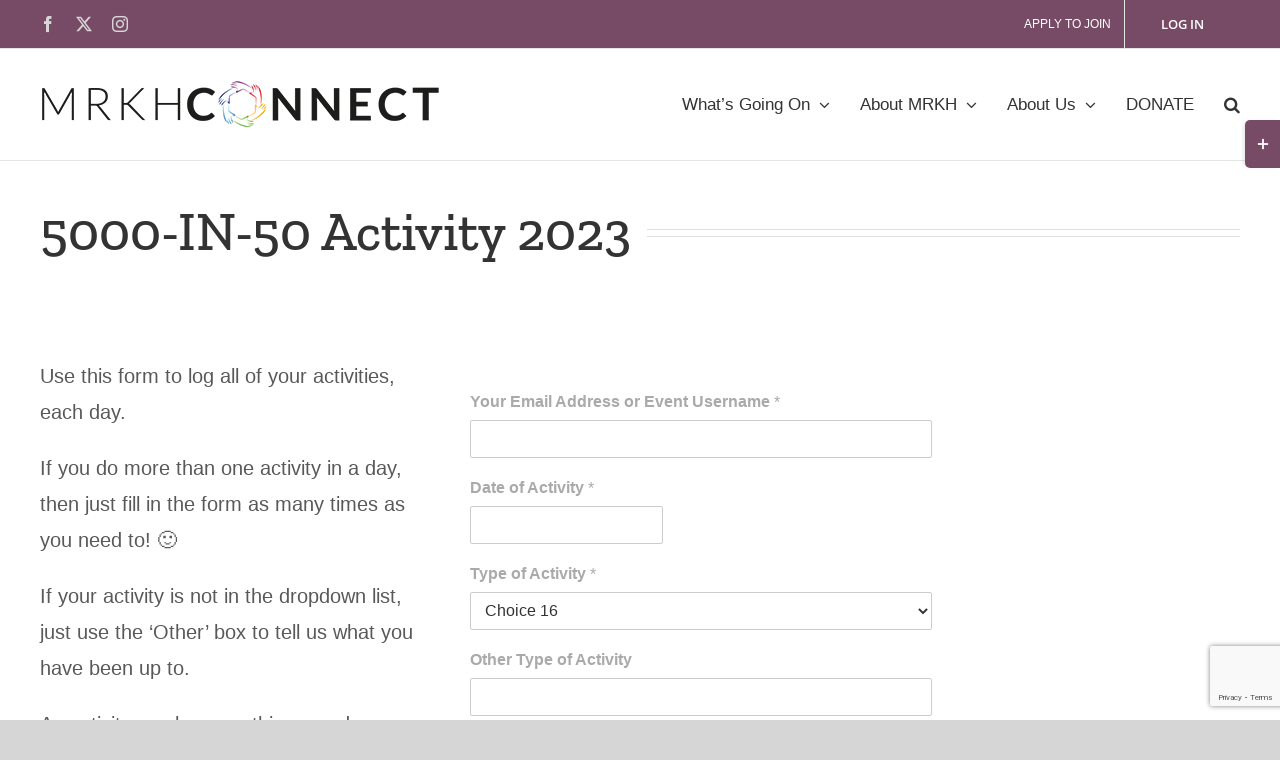

--- FILE ---
content_type: text/html; charset=UTF-8
request_url: https://mrkhconnect.co.uk/5000-in-50-activity-2023/
body_size: 44474
content:
<!DOCTYPE html>
<html class="avada-html-layout-wide avada-html-header-position-top" lang="en-US" prefix="og: http://ogp.me/ns# fb: http://ogp.me/ns/fb#">
<head>
	<meta http-equiv="X-UA-Compatible" content="IE=edge" />
	<meta http-equiv="Content-Type" content="text/html; charset=utf-8"/>
	<meta name="viewport" content="width=device-width, initial-scale=1" />
	<title>5000-IN-50 Activity 2023 &#8211; MRKH Connect</title>
<meta name='robots' content='max-image-preview:large' />
<link rel="alternate" type="application/rss+xml" title="MRKH Connect &raquo; Feed" href="https://mrkhconnect.co.uk/feed/" />
<link rel="alternate" type="application/rss+xml" title="MRKH Connect &raquo; Comments Feed" href="https://mrkhconnect.co.uk/comments/feed/" />
								<link rel="icon" href="https://mrkhconnect.co.uk/wp-content/uploads/2020/06/MRKHfavicon.png" type="image/png" />
		
		
		
				<link rel="alternate" title="oEmbed (JSON)" type="application/json+oembed" href="https://mrkhconnect.co.uk/wp-json/oembed/1.0/embed?url=https%3A%2F%2Fmrkhconnect.co.uk%2F5000-in-50-activity-2023%2F" />
<link rel="alternate" title="oEmbed (XML)" type="text/xml+oembed" href="https://mrkhconnect.co.uk/wp-json/oembed/1.0/embed?url=https%3A%2F%2Fmrkhconnect.co.uk%2F5000-in-50-activity-2023%2F&#038;format=xml" />
					<meta name="description" content="5000-IN-50 Activity 2023         

Use this form to log all of your activities, each day.

If you do more than one activity in a day, then just fill in the form as many times as you need to! :)

If your activity is not in the dropdown list, just use"/>
				
		<meta property="og:locale" content="en_US"/>
		<meta property="og:type" content="article"/>
		<meta property="og:site_name" content="MRKH Connect"/>
		<meta property="og:title" content="  5000-IN-50 Activity 2023"/>
				<meta property="og:description" content="5000-IN-50 Activity 2023         

Use this form to log all of your activities, each day.

If you do more than one activity in a day, then just fill in the form as many times as you need to! :)

If your activity is not in the dropdown list, just use"/>
				<meta property="og:url" content="https://mrkhconnect.co.uk/5000-in-50-activity-2023/"/>
													<meta property="article:modified_time" content="2023-06-01T19:15:09+00:00"/>
											<meta property="og:image" content="https://mrkhconnect.co.uk/wp-content/uploads/2023/04/landing-page-graphics-2.png"/>
		<meta property="og:image:width" content="1080"/>
		<meta property="og:image:height" content="1080"/>
		<meta property="og:image:type" content="image/png"/>
				<style id='wp-img-auto-sizes-contain-inline-css' type='text/css'>
img:is([sizes=auto i],[sizes^="auto," i]){contain-intrinsic-size:3000px 1500px}
/*# sourceURL=wp-img-auto-sizes-contain-inline-css */
</style>
<link rel='stylesheet' id='mp-theme-css' href='https://mrkhconnect.co.uk/wp-content/plugins/memberpress/css/ui/theme.css?ver=1.12.11' type='text/css' media='all' />
<link rel='stylesheet' id='mp-account-css-css' href='https://mrkhconnect.co.uk/wp-content/plugins/memberpress/css/ui/account.css?ver=1.12.11' type='text/css' media='all' />
<link rel='stylesheet' id='dashicons-css' href='https://mrkhconnect.co.uk/wp-includes/css/dashicons.min.css?ver=192b19c837edf35422c1db39374a4522' type='text/css' media='all' />
<link rel='stylesheet' id='mp-login-css-css' href='https://mrkhconnect.co.uk/wp-content/plugins/memberpress/css/ui/login.css?ver=1.12.11' type='text/css' media='all' />
<link rel='stylesheet' id='mepr-jquery-ui-smoothness-css' href='https://mrkhconnect.co.uk/wp-content/plugins/memberpress/css/vendor/jquery-ui/smoothness.min.css?ver=1.13.3' type='text/css' media='all' />
<link rel='stylesheet' id='jquery-ui-timepicker-addon-css' href='https://mrkhconnect.co.uk/wp-content/plugins/memberpress/css/vendor/jquery-ui-timepicker-addon.css?ver=1.12.11' type='text/css' media='all' />
<link rel='stylesheet' id='jquery-magnific-popup-css' href='https://mrkhconnect.co.uk/wp-content/plugins/memberpress/css/vendor/magnific-popup.min.css?ver=192b19c837edf35422c1db39374a4522' type='text/css' media='all' />
<link rel='stylesheet' id='mp-signup-css' href='https://mrkhconnect.co.uk/wp-content/plugins/memberpress/css/signup.css?ver=1.12.11' type='text/css' media='all' />
<link rel='stylesheet' id='mepr-zxcvbn-css-css' href='https://mrkhconnect.co.uk/wp-content/plugins/memberpress/css/zxcvbn.css?ver=192b19c837edf35422c1db39374a4522' type='text/css' media='all' />
<link rel='stylesheet' id='mp-plans-css-css' href='https://mrkhconnect.co.uk/wp-content/plugins/memberpress/css/plans.min.css?ver=1.12.11' type='text/css' media='all' />
<link rel='stylesheet' id='sbi_styles-css' href='https://mrkhconnect.co.uk/wp-content/plugins/instagram-feed/css/sbi-styles.min.css?ver=6.10.0' type='text/css' media='all' />
<style id='wp-emoji-styles-inline-css' type='text/css'>

	img.wp-smiley, img.emoji {
		display: inline !important;
		border: none !important;
		box-shadow: none !important;
		height: 1em !important;
		width: 1em !important;
		margin: 0 0.07em !important;
		vertical-align: -0.1em !important;
		background: none !important;
		padding: 0 !important;
	}
/*# sourceURL=wp-emoji-styles-inline-css */
</style>
<link rel='stylesheet' id='if-menu-site-css-css' href='https://mrkhconnect.co.uk/wp-content/plugins/if-menu/assets/if-menu-site.css?ver=192b19c837edf35422c1db39374a4522' type='text/css' media='all' />
<link rel='stylesheet' id='wpforms-user-registration-frontend-css' href='https://mrkhconnect.co.uk/wp-content/plugins/wpforms-user-registration/assets/css/frontend.min.css?ver=2.8.1' type='text/css' media='all' />
<link rel='stylesheet' id='wpforms-classic-full-css' href='https://mrkhconnect.co.uk/wp-content/plugins/wpforms/assets/css/frontend/classic/wpforms-full.min.css?ver=1.9.8.7' type='text/css' media='all' />
<link rel='stylesheet' id='fusion-dynamic-css-css' href='https://mrkhconnect.co.uk/wp-content/uploads/fusion-styles/d174f7901f8ca337296f0414596c7901.min.css?ver=3.14.2' type='text/css' media='all' />
<script type="text/javascript" src="https://mrkhconnect.co.uk/wp-includes/js/jquery/jquery.min.js?ver=3.7.1" id="jquery-core-js"></script>
<script type="text/javascript" src="https://mrkhconnect.co.uk/wp-includes/js/jquery/jquery-migrate.min.js?ver=3.4.1" id="jquery-migrate-js"></script>
<script type="text/javascript" src="https://mrkhconnect.co.uk/wp-includes/js/underscore.min.js?ver=1.13.7" id="underscore-js"></script>
<script type="text/javascript" src="https://mrkhconnect.co.uk/wp-includes/js/dist/hooks.min.js?ver=dd5603f07f9220ed27f1" id="wp-hooks-js"></script>
<script type="text/javascript" src="https://mrkhconnect.co.uk/wp-includes/js/dist/i18n.min.js?ver=c26c3dc7bed366793375" id="wp-i18n-js"></script>
<script type="text/javascript" id="wp-i18n-js-after">
/* <![CDATA[ */
wp.i18n.setLocaleData( { 'text direction\u0004ltr': [ 'ltr' ] } );
//# sourceURL=wp-i18n-js-after
/* ]]> */
</script>
<script type="text/javascript" src="https://mrkhconnect.co.uk/wp-content/plugins/memberpress/js/login.js?ver=1.12.11" id="mepr-login-js-js"></script>
<script type="text/javascript" src="https://mrkhconnect.co.uk/wp-content/plugins/memberpress/js/vendor/jquery.magnific-popup.min.js?ver=192b19c837edf35422c1db39374a4522" id="jquery-magnific-popup-js"></script>
<script type="text/javascript" src="https://mrkhconnect.co.uk/wp-content/plugins/memberpress/js/vendor/jquery.payment.js?ver=1.12.11" id="jquery.payment-js"></script>
<script type="text/javascript" src="https://mrkhconnect.co.uk/wp-content/plugins/memberpress/js/validate.js?ver=1.12.11" id="mp-validate-js"></script>
<script type="text/javascript" id="mp-i18n-js-extra">
/* <![CDATA[ */
var MeprI18n = {"states":{"AT":{"1":"Burgenland","2":"K\u00e4rnten","3":"Nieder\u00f6sterreich","4":"Ober\u00f6sterreich","5":"Salzburg","6":"Steiermark","7":"Tirol","8":"Vorarlberg","9":"Wien"},"AU":{"ACT":"Australian Capital Territory","NSW":"New South Wales","NT":"Northern Territory","QLD":"Queensland","SA":"South Australia","TAS":"Tasmania","VIC":"Victoria","WA":"Western Australia"},"BD":{"BAG":"Bagerhat","BAN":"Bandarban","BAR":"Barguna","BARI":"Barisal","BHO":"Bhola","BOG":"Bogra","BRA":"Brahmanbaria","CHA":"Chandpur","CHI":"Chittagong","CHU":"Chuadanga","COM":"Comilla","COX":"Cox's Bazar","DHA":"Dhaka","DIN":"Dinajpur","FAR":"Faridpur ","FEN":"Feni","GAI":"Gaibandha","GAZI":"Gazipur","GOP":"Gopalganj","HAB":"Habiganj","JAM":"Jamalpur","JES":"Jessore","JHA":"Jhalokati","JHE":"Jhenaidah","JOY":"Joypurhat","KHA":"Khagrachhari","KHU":"Khulna","KIS":"Kishoreganj","KUR":"Kurigram","KUS":"Kushtia","LAK":"Lakshmipur","LAL":"Lalmonirhat","MAD":"Madaripur","MAG":"Magura","MAN":"Manikganj ","MEH":"Meherpur","MOU":"Moulvibazar","MUN":"Munshiganj","MYM":"Mymensingh","NAO":"Naogaon","NAR":"Narail","NARG":"Narayanganj","NARD":"Narsingdi","NAT":"Natore","NAW":"Nawabganj","NET":"Netrakona","NIL":"Nilphamari","NOA":"Noakhali","PAB":"Pabna","PAN":"Panchagarh","PAT":"Patuakhali","PIR":"Pirojpur","RAJB":"Rajbari","RAJ":"Rajshahi","RAN":"Rangamati","RANP":"Rangpur","SAT":"Satkhira","SHA":"Shariatpur","SHE":"Sherpur","SIR":"Sirajganj","SUN":"Sunamganj","SYL":"Sylhet","TAN":"Tangail","THA":"Thakurgaon"},"BG":{"BG-01":"Blagoevgrad","BG-02":"Burgas","BG-08":"Dobrich","BG-07":"Gabrovo","BG-26":"Haskovo","BG-09":"Kardzhali","BG-10":"Kyustendil","BG-11":"Lovech","BG-12":"Montana","BG-13":"Pazardzhik","BG-14":"Pernik","BG-15":"Pleven","BG-16":"Plovdiv","BG-17":"Razgrad","BG-18":"Ruse","BG-27":"Shumen","BG-19":"Silistra","BG-20":"Sliven","BG-21":"Smolyan","BG-23":"Sofia","BG-22":"Sofia-Grad","BG-24":"Stara Zagora","BG-25":"Targovishte","BG-03":"Varna","BG-04":"Veliko Tarnovo","BG-05":"Vidin","BG-06":"Vratsa","BG-28":"Yambol"},"BR":{"AC":"Acre","AL":"Alagoas","AP":"Amap&aacute;","AM":"Amazonas","BA":"Bahia","CE":"Cear&aacute;","DF":"Distrito Federal","ES":"Esp&iacute;rito Santo","GO":"Goi&aacute;s","MA":"Maranh&atilde;o","MT":"Mato Grosso","MS":"Mato Grosso do Sul","MG":"Minas Gerais","PA":"Par&aacute;","PB":"Para&iacute;ba","PR":"Paran&aacute;","PE":"Pernambuco","PI":"Piau&iacute;","RJ":"Rio de Janeiro","RN":"Rio Grande do Norte","RS":"Rio Grande do Sul","RO":"Rond&ocirc;nia","RR":"Roraima","SC":"Santa Catarina","SP":"S&atilde;o Paulo","SE":"Sergipe","TO":"Tocantins"},"CA":{"AB":"Alberta","BC":"British Columbia","MB":"Manitoba","NB":"New Brunswick","NL":"Newfoundland","NT":"Northwest Territories","NS":"Nova Scotia","NU":"Nunavut","ON":"Ontario","PE":"Prince Edward Island","QC":"Quebec","SK":"Saskatchewan","YT":"Yukon Territory"},"CH":{"AG":"Aargau","AR":"Appenzell Ausserrhoden","AI":"Appenzell Innerrhoden","BL":"Basel-Landschaft","BS":"Basel-Stadt","BE":"Bern","FR":"Freiburg","GE":"Gen\u00e8ve","GL":"Glarus","GR":"Graub\u00fcnden","JU":"Jura","LU":"Luzern","NE":"Neuch\u00e2tel","NW":"Nidwalden","OW":"Obwalden","SH":"Schaffhausen","SZ":"Schwyz","SO":"Solothurn","SG":"St. Gallen","TG":"Thurgau","TI":"Ticino","UR":"Uri","VS":"Valais","VD":"Vaud","ZG":"Zug","ZH":"Z\u00fcrich"},"CN":{"CN1":"Yunnan / &#20113;&#21335;","CN2":"Beijing / &#21271;&#20140;","CN3":"Tianjin / &#22825;&#27941;","CN4":"Hebei / &#27827;&#21271;","CN5":"Shanxi / &#23665;&#35199;","CN6":"Inner Mongolia / &#20839;&#33945;&#21476;","CN7":"Liaoning / &#36797;&#23425;","CN8":"Jilin / &#21513;&#26519;","CN9":"Heilongjiang / &#40657;&#40857;&#27743;","CN10":"Shanghai / &#19978;&#28023;","CN11":"Jiangsu / &#27743;&#33487;","CN12":"Zhejiang / &#27993;&#27743;","CN13":"Anhui / &#23433;&#24509;","CN14":"Fujian / &#31119;&#24314;","CN15":"Jiangxi / &#27743;&#35199;","CN16":"Shandong / &#23665;&#19996;","CN17":"Henan / &#27827;&#21335;","CN18":"Hubei / &#28246;&#21271;","CN19":"Hunan / &#28246;&#21335;","CN20":"Guangdong / &#24191;&#19996;","CN21":"Guangxi Zhuang / &#24191;&#35199;&#22766;&#26063;","CN22":"Hainan / &#28023;&#21335;","CN23":"Chongqing / &#37325;&#24198;","CN24":"Sichuan / &#22235;&#24029;","CN25":"Guizhou / &#36149;&#24030;","CN26":"Shaanxi / &#38485;&#35199;","CN27":"Gansu / &#29976;&#32899;","CN28":"Qinghai / &#38738;&#28023;","CN29":"Ningxia Hui / &#23425;&#22799;","CN30":"Macau / &#28595;&#38376;","CN31":"Tibet / &#35199;&#34255;","CN32":"Xinjiang / &#26032;&#30086;"},"DE":{"BW":"Baden-W\u00fcrttemberg","BY":"Bavaria","BE":"Berlin","BB":"Brandenburg","HB":"Bremen","HH":"Hamburg","HE":"Hesse","NI":"Lower Saxony","MV":"Mecklenburg-Vorpommern","NW":"North Rhine-Westphalia","RP":"Rhineland-Palatinate","SL":"Saarland","SN":"Saxony","ST":"Saxony-Anhalt","SH":"Schleswig-Holstein","TH":"Thuringia"},"ES":{"C":"A Coru&ntilde;a","VI":"Araba/&Aacute;lava","AB":"Albacete","A":"Alicante","AL":"Almer&iacute;a","O":"Asturias","AV":"&Aacute;vila","BA":"Badajoz","PM":"Baleares","B":"Barcelona","BU":"Burgos","CC":"C&aacute;ceres","CA":"C&aacute;diz","S":"Cantabria","CS":"Castell&oacute;n","CE":"Ceuta","CR":"Ciudad Real","CO":"C&oacute;rdoba","CU":"Cuenca","GI":"Girona","GR":"Granada","GU":"Guadalajara","SS":"Gipuzkoa","H":"Huelva","HU":"Huesca","J":"Ja&eacute;n","LO":"La Rioja","GC":"Las Palmas","LE":"Le&oacute;n","L":"Lleida","LU":"Lugo","M":"Madrid","MA":"M&aacute;laga","ML":"Melilla","MU":"Murcia","NA":"Navarra","OR":"Ourense","P":"Palencia","PO":"Pontevedra","SA":"Salamanca","TF":"Santa Cruz de Tenerife","SG":"Segovia","SE":"Sevilla","SO":"Soria","T":"Tarragona","TE":"Teruel","TO":"Toledo","V":"Valencia","VA":"Valladolid","BI":"Bizkaia","ZA":"Zamora","Z":"Zaragoza"},"HK":{"HONG KONG":"Hong Kong Island","KOWLOON":"Kowloon","NEW TERRITORIES":"New Territories"},"HU":{"BK":"B\u00e1cs-Kiskun","BE":"B\u00e9k\u00e9s","BA":"Baranya","BZ":"Borsod-Aba\u00faj-Zempl\u00e9n","BU":"Budapest","CS":"Csongr\u00e1d","FE":"Fej\u00e9r","GS":"Gy\u0151r-Moson-Sopron","HB":"Hajd\u00fa-Bihar","HE":"Heves","JN":"J\u00e1sz-Nagykun-Szolnok","KE":"Kom\u00e1rom-Esztergom","NO":"N\u00f3gr\u00e1d","PE":"Pest","SO":"Somogy","SZ":"Szabolcs-Szatm\u00e1r-Bereg","TO":"Tolna","VA":"Vas","VE":"Veszpr\u00e9m","ZA":"Zala"},"ID":{"BA":"Bali","BB":"Bangka Belitung","BT":"Banten","BE":"Bengkulu","AC":"Daerah Istimewa Aceh","YO":"Daerah Istimewa Yogyakarta","JK":"DKI Jakarta","GO":"Gorontalo","JA":"Jambi","JB":"Jawa Barat","JT":"Jawa Tengah","JI":"Jawa Timur","KB":"Kalimantan Barat","KS":"Kalimantan Selatan","KT":"Kalimantan Tengah","KI":"Kalimantan Timur","KU":"Kalimantan Utara","KR":"Kepulauan Riau","LA":"Lampung","MA":"Maluku","MU":"Maluku Utara","NB":"Nusa Tenggara Barat","NT":"Nusa Tenggara Timur","PA":"Papua","PB":"Papua Barat","RI":"Riau","SR":"Sulawesi Barat","SN":"Sulawesi Selatan","SA":"Sulawesi Utara","ST":"Sulawesi Tengah","SG":"Sulawesi Tenggara","SB":"Sumatera Barat","SS":"Sumatera Selatan","SU":"Sumatera Utara"},"IE":{"CW":"Carlow","CN":"Cavan","CE":"Clare","CO":"Cork","DL":"Donegal","D":"Dublin","G":"Galway","KY":"Kerry","KE":"Kildare","KK":"Kilkenny","LS":"Laois","LM":"Leitrim","LK":"Limerick","LD":"Longford","LH":"Louth","MO":"Mayo","MH":"Meath","MN":"Monaghan","OY":"Offaly","RN":"Roscommon","SO":"Sligo","TA":"Tipperary","WD":"Waterford","WH":"Westmeath","WX":"Wexford","WW":"Wicklow"},"IN":{"AP":"Andra Pradesh","AR":"Arunachal Pradesh","AS":"Assam","BR":"Bihar","CT":"Chhattisgarh","GA":"Goa","GJ":"Gujarat","HR":"Haryana","HP":"Himachal Pradesh","JK":"Jammu and Kashmir","JH":"Jharkhand","KA":"Karnataka","KL":"Kerala","MP":"Madhya Pradesh","MH":"Maharashtra","MN":"Manipur","ML":"Meghalaya","MZ":"Mizoram","NL":"Nagaland","OR":"Orissa","PB":"Punjab","RJ":"Rajasthan","SK":"Sikkim","TN":"Tamil Nadu","TS":"Telangana","TR":"Tripura","UK":"Uttarakhand","UP":"Uttar Pradesh","WB":"West Bengal","AN":"Andaman and Nicobar Islands","CH":"Chandigarh","DN":"Dadar and Nagar Haveli","DD":"Daman and Diu","DL":"Delhi","LD":"Lakshadeep","PY":"Pondicherry (Puducherry)"},"IR":{"ABZ":"Alborz (\u0627\u0644\u0628\u0631\u0632)","ADL":"Ardabil (\u0627\u0631\u062f\u0628\u06cc\u0644)","BHR":"Bushehr (\u0628\u0648\u0634\u0647\u0631)","CHB":"Chaharmahal and Bakhtiari (\u0686\u0647\u0627\u0631\u0645\u062d\u0627\u0644 \u0648 \u0628\u062e\u062a\u06cc\u0627\u0631\u06cc)","EAZ":"East Azarbaijan (\u0622\u0630\u0631\u0628\u0627\u06cc\u062c\u0627\u0646 \u0634\u0631\u0642\u06cc)","FRS":"Fars (\u0641\u0627\u0631\u0633)","GZN":"Ghazvin (\u0642\u0632\u0648\u06cc\u0646)","GIL":"Gilan (\u06af\u06cc\u0644\u0627\u0646)","GLS":"Golestan (\u06af\u0644\u0633\u062a\u0627\u0646)","HDN":"Hamadan (\u0647\u0645\u062f\u0627\u0646)","HRZ":"Hormozgan (\u0647\u0631\u0645\u0632\u06af\u0627\u0646)","ILM":"Ilaam (\u0627\u06cc\u0644\u0627\u0645)","ESF":"Isfahan (\u0627\u0635\u0641\u0647\u0627\u0646)","KRN":"Kerman (\u06a9\u0631\u0645\u0627\u0646)","KRH":"Kermanshah (\u06a9\u0631\u0645\u0627\u0646\u0634\u0627\u0647)","KHZ":"Khuzestan  (\u062e\u0648\u0632\u0633\u062a\u0627\u0646)","KBD":"Kohgiluyeh and BoyerAhmad (\u06a9\u0647\u06af\u06cc\u0644\u0648\u06cc\u06cc\u0647 \u0648 \u0628\u0648\u06cc\u0631\u0627\u062d\u0645\u062f)","KRD":"Kurdistan / \u06a9\u0631\u062f\u0633\u062a\u0627\u0646)","LRS":"Luristan (\u0644\u0631\u0633\u062a\u0627\u0646)","MZN":"Mazandaran (\u0645\u0627\u0632\u0646\u062f\u0631\u0627\u0646)","MKZ":"Markazi (\u0645\u0631\u06a9\u0632\u06cc)","NKH":"North Khorasan (\u062e\u0631\u0627\u0633\u0627\u0646 \u062c\u0646\u0648\u0628\u06cc)","QHM":"Qom (\u0642\u0645)","RKH":"Razavi Khorasan (\u062e\u0631\u0627\u0633\u0627\u0646 \u0631\u0636\u0648\u06cc)","SMN":"Semnan (\u0633\u0645\u0646\u0627\u0646)","SBN":"Sistan and Baluchestan (\u0633\u06cc\u0633\u062a\u0627\u0646 \u0648 \u0628\u0644\u0648\u0686\u0633\u062a\u0627\u0646)","SKH":"South Khorasan (\u062e\u0631\u0627\u0633\u0627\u0646 \u062c\u0646\u0648\u0628\u06cc)","THR":"Tehran  (\u062a\u0647\u0631\u0627\u0646)","WAZ":"West Azarbaijan (\u0622\u0630\u0631\u0628\u0627\u06cc\u062c\u0627\u0646 \u063a\u0631\u0628\u06cc)","YZD":"Yazd (\u06cc\u0632\u062f)","ZJN":"Zanjan (\u0632\u0646\u062c\u0627\u0646)"},"IT":{"AG":"Agrigento","AL":"Alessandria","AN":"Ancona","AO":"Aosta","AR":"Arezzo","AP":"Ascoli Piceno","AT":"Asti","AV":"Avellino","BA":"Bari","BT":"Barletta-Andria-Trani","BL":"Belluno","BN":"Benevento","BG":"Bergamo","BI":"Biella","BO":"Bologna","BZ":"Bolzano","BS":"Brescia","BR":"Brindisi","CA":"Cagliari","CL":"Caltanissetta","CB":"Campobasso","CI":"Carbonia-Iglesias","CE":"Caserta","CT":"Catania","CZ":"Catanzaro","CH":"Chieti","CO":"Como","CS":"Cosenza","CR":"Cremona","KR":"Crotone","CN":"Cuneo","EN":"Enna","FM":"Fermo","FE":"Ferrara","FI":"Firenze","FG":"Foggia","FC":"Forl\u00ec-Cesena","FR":"Frosinone","GE":"Genova","GO":"Gorizia","GR":"Grosseto","IM":"Imperia","IS":"Isernia","SP":"La Spezia","AQ":"L&apos;Aquila","LT":"Latina","LE":"Lecce","LC":"Lecco","LI":"Livorno","LO":"Lodi","LU":"Lucca","MC":"Macerata","MN":"Mantova","MS":"Massa-Carrara","MT":"Matera","ME":"Messina","MI":"Milano","MO":"Modena","MB":"Monza e della Brianza","NA":"Napoli","NO":"Novara","NU":"Nuoro","OT":"Olbia-Tempio","OR":"Oristano","PD":"Padova","PA":"Palermo","PR":"Parma","PV":"Pavia","PG":"Perugia","PU":"Pesaro e Urbino","PE":"Pescara","PC":"Piacenza","PI":"Pisa","PT":"Pistoia","PN":"Pordenone","PZ":"Potenza","PO":"Prato","RG":"Ragusa","RA":"Ravenna","RC":"Reggio Calabria","RE":"Reggio Emilia","RI":"Rieti","RN":"Rimini","RM":"Roma","RO":"Rovigo","SA":"Salerno","VS":"Medio Campidano","SS":"Sassari","SV":"Savona","SI":"Siena","SR":"Siracusa","SO":"Sondrio","TA":"Taranto","TE":"Teramo","TR":"Terni","TO":"Torino","OG":"Ogliastra","TP":"Trapani","TN":"Trento","TV":"Treviso","TS":"Trieste","UD":"Udine","VA":"Varese","VE":"Venezia","VB":"Verbano-Cusio-Ossola","VC":"Vercelli","VR":"Verona","VV":"Vibo Valentia","VI":"Vicenza","VT":"Viterbo"},"JP":{"JP01":"Hokkaido","JP02":"Aomori","JP03":"Iwate","JP04":"Miyagi","JP05":"Akita","JP06":"Yamagata","JP07":"Fukushima","JP08":"Ibaraki","JP09":"Tochigi","JP10":"Gunma","JP11":"Saitama","JP12":"Chiba","JP13":"Tokyo","JP14":"Kanagawa","JP15":"Niigata","JP16":"Toyama","JP17":"Ishikawa","JP18":"Fukui","JP19":"Yamanashi","JP20":"Nagano","JP21":"Gifu","JP22":"Shizuoka","JP23":"Aichi","JP24":"Mie","JP25":"Shiga","JP26":"Kyouto","JP27":"Osaka","JP28":"Hyougo","JP29":"Nara","JP30":"Wakayama","JP31":"Tottori","JP32":"Shimane","JP33":"Okayama","JP34":"Hiroshima","JP35":"Yamaguchi","JP36":"Tokushima","JP37":"Kagawa","JP38":"Ehime","JP39":"Kochi","JP40":"Fukuoka","JP41":"Saga","JP42":"Nagasaki","JP43":"Kumamoto","JP44":"Oita","JP45":"Miyazaki","JP46":"Kagoshima","JP47":"Okinawa"},"MX":{"Aguascalientes":"Aguascalientes","Baja California":"Baja California","Baja California Sur":"Baja California Sur","Campeche":"Campeche","Chiapas":"Chiapas","Chihuahua":"Chihuahua","Ciudad de Mexico":"Ciudad de M\u00e9xico (CDMX)","Coahuila":"Coahuila","Colima":"Colima","Durango":"Durango","Estado de Mexico":"Edo. de M\u00e9xico","Guanajuato":"Guanajuato","Guerrero":"Guerrero","Hidalgo":"Hidalgo","Jalisco":"Jalisco","Michoacan":"Michoac\u00e1n","Morelos":"Morelos","Nayarit":"Nayarit","Nuevo Leon":"Nuevo Le\u00f3n","Oaxaca":"Oaxaca","Puebla":"Puebla","Queretaro":"Quer\u00e9taro","Quintana Roo":"Quintana Roo","San Luis Potosi":"San Luis Potos\u00ed","Sinaloa":"Sinaloa","Sonora":"Sonora","Tabasco":"Tabasco","Tamaulipas":"Tamaulipas","Tlaxcala":"Tlaxcala","Veracruz":"Veracruz","Yucatan":"Yucat\u00e1n","Zacatecas":"Zacatecas"},"MY":{"JHR":"Johor","KDH":"Kedah","KTN":"Kelantan","MLK":"Melaka","NSN":"Negeri Sembilan","PHG":"Pahang","PRK":"Perak","PLS":"Perlis","PNG":"Pulau Pinang","SBH":"Sabah","SWK":"Sarawak","SGR":"Selangor","TRG":"Terengganu","KUL":"W.P. Kuala Lumpur","LBN":"W.P. Labuan","PJY":"W.P. Putrajaya"},"NP":{"ILL":"Illam","JHA":"Jhapa","PAN":"Panchthar","TAP":"Taplejung","BHO":"Bhojpur","DKA":"Dhankuta","MOR":"Morang","SUN":"Sunsari","SAN":"Sankhuwa","TER":"Terhathum","KHO":"Khotang","OKH":"Okhaldhunga","SAP":"Saptari","SIR":"Siraha","SOL":"Solukhumbu","UDA":"Udayapur","DHA":"Dhanusa","DLK":"Dolakha","MOH":"Mohottari","RAM":"Ramechha","SAR":"Sarlahi","SIN":"Sindhuli","BHA":"Bhaktapur","DHD":"Dhading","KTM":"Kathmandu","KAV":"Kavrepalanchowk","LAL":"Lalitpur","NUW":"Nuwakot","RAS":"Rasuwa","SPC":"Sindhupalchowk","BAR":"Bara","CHI":"Chitwan","MAK":"Makwanpur","PAR":"Parsa","RAU":"Rautahat","GOR":"Gorkha","KAS":"Kaski","LAM":"Lamjung","MAN":"Manang","SYN":"Syangja","TAN":"Tanahun","BAG":"Baglung","PBT":"Parbat","MUS":"Mustang","MYG":"Myagdi","AGR":"Agrghakanchi","GUL":"Gulmi","KAP":"Kapilbastu","NAW":"Nawalparasi","PAL":"Palpa","RUP":"Rupandehi","DAN":"Dang","PYU":"Pyuthan","ROL":"Rolpa","RUK":"Rukum","SAL":"Salyan","BAN":"Banke","BDA":"Bardiya","DAI":"Dailekh","JAJ":"Jajarkot","SUR":"Surkhet","DOL":"Dolpa","HUM":"Humla","JUM":"Jumla","KAL":"Kalikot","MUG":"Mugu","ACH":"Achham","BJH":"Bajhang","BJU":"Bajura","DOT":"Doti","KAI":"Kailali","BAI":"Baitadi","DAD":"Dadeldhura","DAR":"Darchula","KAN":"Kanchanpur"},"NZ":{"AK":"Auckland","BP":"Bay of Plenty","CT":"Canterbury","HB":"Hawke&rsquo;s Bay","MW":"Manawatu-Wanganui","MB":"Marlborough","NS":"Nelson","NL":"Northland","OT":"Otago","SL":"Southland","TK":"Taranaki","TM":"Tasman","WA":"Waikato","WE":"Wellington","WC":"West Coast"},"PE":{"AMA":"Amazonas","ANC":"Ancash","APU":"Apur&iacute;mac","ARE":"Arequipa","AYA":"Ayacucho","CAJ":"Cajamarca","CUS":"Cusco","CAL":"El Callao","HUV":"Huancavelica","HUC":"Hu&aacute;nuco","ICA":"Ica","JUN":"Jun&iacute;n","LAL":"La Libertad","LAM":"Lambayeque","LIM":"Lima","LOR":"Loreto","MDD":"Madre de Dios","MOQ":"Moquegua","LMA":"Municipalidad Metropolitana de Lima","PAS":"Pasco","PIU":"Piura","PUN":"Puno","SAM":"San Mart&iacute;n","TAC":"Tacna","TUM":"Tumbes","UCA":"Ucayali"},"PT":{"AC":"A\u00e7ores","AG":"Algarve","AT":"Alentejo","CE":"Centro","LT":"Lisboa e Vale do Tejo","MD":"Madeira","NO":"Norte"},"TH":{"TH-37":"Amnat Charoen (&#3629;&#3635;&#3609;&#3634;&#3592;&#3648;&#3592;&#3619;&#3636;&#3597;)","TH-15":"Ang Thong (&#3629;&#3656;&#3634;&#3591;&#3607;&#3629;&#3591;)","TH-14":"Ayutthaya (&#3614;&#3619;&#3632;&#3609;&#3588;&#3619;&#3624;&#3619;&#3637;&#3629;&#3618;&#3640;&#3608;&#3618;&#3634;)","TH-10":"Bangkok (&#3585;&#3619;&#3640;&#3591;&#3648;&#3607;&#3614;&#3617;&#3627;&#3634;&#3609;&#3588;&#3619;)","TH-38":"Bueng Kan (&#3610;&#3638;&#3591;&#3585;&#3634;&#3628;)","TH-31":"Buri Ram (&#3610;&#3640;&#3619;&#3637;&#3619;&#3633;&#3617;&#3618;&#3660;)","TH-24":"Chachoengsao (&#3593;&#3632;&#3648;&#3594;&#3636;&#3591;&#3648;&#3607;&#3619;&#3634;)","TH-18":"Chai Nat (&#3594;&#3633;&#3618;&#3609;&#3634;&#3607;)","TH-36":"Chaiyaphum (&#3594;&#3633;&#3618;&#3616;&#3641;&#3617;&#3636;)","TH-22":"Chanthaburi (&#3592;&#3633;&#3609;&#3607;&#3610;&#3640;&#3619;&#3637;)","TH-50":"Chiang Mai (&#3648;&#3594;&#3637;&#3618;&#3591;&#3651;&#3627;&#3617;&#3656;)","TH-57":"Chiang Rai (&#3648;&#3594;&#3637;&#3618;&#3591;&#3619;&#3634;&#3618;)","TH-20":"Chonburi (&#3594;&#3621;&#3610;&#3640;&#3619;&#3637;)","TH-86":"Chumphon (&#3594;&#3640;&#3617;&#3614;&#3619;)","TH-46":"Kalasin (&#3585;&#3634;&#3628;&#3626;&#3636;&#3609;&#3608;&#3640;&#3660;)","TH-62":"Kamphaeng Phet (&#3585;&#3635;&#3649;&#3614;&#3591;&#3648;&#3614;&#3594;&#3619;)","TH-71":"Kanchanaburi (&#3585;&#3634;&#3597;&#3592;&#3609;&#3610;&#3640;&#3619;&#3637;)","TH-40":"Khon Kaen (&#3586;&#3629;&#3609;&#3649;&#3585;&#3656;&#3609;)","TH-81":"Krabi (&#3585;&#3619;&#3632;&#3610;&#3637;&#3656;)","TH-52":"Lampang (&#3621;&#3635;&#3611;&#3634;&#3591;)","TH-51":"Lamphun (&#3621;&#3635;&#3614;&#3641;&#3609;)","TH-42":"Loei (&#3648;&#3621;&#3618;)","TH-16":"Lopburi (&#3621;&#3614;&#3610;&#3640;&#3619;&#3637;)","TH-58":"Mae Hong Son (&#3649;&#3617;&#3656;&#3630;&#3656;&#3629;&#3591;&#3626;&#3629;&#3609;)","TH-44":"Maha Sarakham (&#3617;&#3627;&#3634;&#3626;&#3634;&#3619;&#3588;&#3634;&#3617;)","TH-49":"Mukdahan (&#3617;&#3640;&#3585;&#3604;&#3634;&#3627;&#3634;&#3619;)","TH-26":"Nakhon Nayok (&#3609;&#3588;&#3619;&#3609;&#3634;&#3618;&#3585;)","TH-73":"Nakhon Pathom (&#3609;&#3588;&#3619;&#3611;&#3600;&#3617;)","TH-48":"Nakhon Phanom (&#3609;&#3588;&#3619;&#3614;&#3609;&#3617;)","TH-30":"Nakhon Ratchasima (&#3609;&#3588;&#3619;&#3619;&#3634;&#3594;&#3626;&#3637;&#3617;&#3634;)","TH-60":"Nakhon Sawan (&#3609;&#3588;&#3619;&#3626;&#3623;&#3619;&#3619;&#3588;&#3660;)","TH-80":"Nakhon Si Thammarat (&#3609;&#3588;&#3619;&#3624;&#3619;&#3637;&#3608;&#3619;&#3619;&#3617;&#3619;&#3634;&#3594;)","TH-55":"Nan (&#3609;&#3656;&#3634;&#3609;)","TH-96":"Narathiwat (&#3609;&#3619;&#3634;&#3608;&#3636;&#3623;&#3634;&#3626;)","TH-39":"Nong Bua Lam Phu (&#3627;&#3609;&#3629;&#3591;&#3610;&#3633;&#3623;&#3621;&#3635;&#3616;&#3641;)","TH-43":"Nong Khai (&#3627;&#3609;&#3629;&#3591;&#3588;&#3634;&#3618;)","TH-12":"Nonthaburi (&#3609;&#3609;&#3607;&#3610;&#3640;&#3619;&#3637;)","TH-13":"Pathum Thani (&#3611;&#3607;&#3640;&#3617;&#3608;&#3634;&#3609;&#3637;)","TH-94":"Pattani (&#3611;&#3633;&#3605;&#3605;&#3634;&#3609;&#3637;)","TH-82":"Phang Nga (&#3614;&#3633;&#3591;&#3591;&#3634;)","TH-93":"Phatthalung (&#3614;&#3633;&#3607;&#3621;&#3640;&#3591;)","TH-56":"Phayao (&#3614;&#3632;&#3648;&#3618;&#3634;)","TH-67":"Phetchabun (&#3648;&#3614;&#3594;&#3619;&#3610;&#3641;&#3619;&#3603;&#3660;)","TH-76":"Phetchaburi (&#3648;&#3614;&#3594;&#3619;&#3610;&#3640;&#3619;&#3637;)","TH-66":"Phichit (&#3614;&#3636;&#3592;&#3636;&#3605;&#3619;)","TH-65":"Phitsanulok (&#3614;&#3636;&#3625;&#3603;&#3640;&#3650;&#3621;&#3585;)","TH-54":"Phrae (&#3649;&#3614;&#3619;&#3656;)","TH-83":"Phuket (&#3616;&#3641;&#3648;&#3585;&#3655;&#3605;)","TH-25":"Prachin Buri (&#3611;&#3619;&#3634;&#3592;&#3637;&#3609;&#3610;&#3640;&#3619;&#3637;)","TH-77":"Prachuap Khiri Khan (&#3611;&#3619;&#3632;&#3592;&#3623;&#3610;&#3588;&#3637;&#3619;&#3637;&#3586;&#3633;&#3609;&#3608;&#3660;)","TH-85":"Ranong (&#3619;&#3632;&#3609;&#3629;&#3591;)","TH-70":"Ratchaburi (&#3619;&#3634;&#3594;&#3610;&#3640;&#3619;&#3637;)","TH-21":"Rayong (&#3619;&#3632;&#3618;&#3629;&#3591;)","TH-45":"Roi Et (&#3619;&#3657;&#3629;&#3618;&#3648;&#3629;&#3655;&#3604;)","TH-27":"Sa Kaeo (&#3626;&#3619;&#3632;&#3649;&#3585;&#3657;&#3623;)","TH-47":"Sakon Nakhon (&#3626;&#3585;&#3621;&#3609;&#3588;&#3619;)","TH-11":"Samut Prakan (&#3626;&#3617;&#3640;&#3607;&#3619;&#3611;&#3619;&#3634;&#3585;&#3634;&#3619;)","TH-74":"Samut Sakhon (&#3626;&#3617;&#3640;&#3607;&#3619;&#3626;&#3634;&#3588;&#3619;)","TH-75":"Samut Songkhram (&#3626;&#3617;&#3640;&#3607;&#3619;&#3626;&#3591;&#3588;&#3619;&#3634;&#3617;)","TH-19":"Saraburi (&#3626;&#3619;&#3632;&#3610;&#3640;&#3619;&#3637;)","TH-91":"Satun (&#3626;&#3605;&#3641;&#3621;)","TH-17":"Sing Buri (&#3626;&#3636;&#3591;&#3627;&#3660;&#3610;&#3640;&#3619;&#3637;)","TH-33":"Sisaket (&#3624;&#3619;&#3637;&#3626;&#3632;&#3648;&#3585;&#3625;)","TH-90":"Songkhla (&#3626;&#3591;&#3586;&#3621;&#3634;)","TH-64":"Sukhothai (&#3626;&#3640;&#3650;&#3586;&#3607;&#3633;&#3618;)","TH-72":"Suphan Buri (&#3626;&#3640;&#3614;&#3619;&#3619;&#3603;&#3610;&#3640;&#3619;&#3637;)","TH-84":"Surat Thani (&#3626;&#3640;&#3619;&#3634;&#3625;&#3598;&#3619;&#3660;&#3608;&#3634;&#3609;&#3637;)","TH-32":"Surin (&#3626;&#3640;&#3619;&#3636;&#3609;&#3607;&#3619;&#3660;)","TH-63":"Tak (&#3605;&#3634;&#3585;)","TH-92":"Trang (&#3605;&#3619;&#3633;&#3591;)","TH-23":"Trat (&#3605;&#3619;&#3634;&#3604;)","TH-34":"Ubon Ratchathani (&#3629;&#3640;&#3610;&#3621;&#3619;&#3634;&#3594;&#3608;&#3634;&#3609;&#3637;)","TH-41":"Udon Thani (&#3629;&#3640;&#3604;&#3619;&#3608;&#3634;&#3609;&#3637;)","TH-61":"Uthai Thani (&#3629;&#3640;&#3607;&#3633;&#3618;&#3608;&#3634;&#3609;&#3637;)","TH-53":"Uttaradit (&#3629;&#3640;&#3605;&#3619;&#3604;&#3636;&#3605;&#3606;&#3660;)","TH-95":"Yala (&#3618;&#3632;&#3621;&#3634;)","TH-35":"Yasothon (&#3618;&#3650;&#3626;&#3608;&#3619;)"},"TR":{"TR01":"Adana","TR02":"Ad&#305;yaman","TR03":"Afyon","TR04":"A&#287;r&#305;","TR05":"Amasya","TR06":"Ankara","TR07":"Antalya","TR08":"Artvin","TR09":"Ayd&#305;n","TR10":"Bal&#305;kesir","TR11":"Bilecik","TR12":"Bing&#246;l","TR13":"Bitlis","TR14":"Bolu","TR15":"Burdur","TR16":"Bursa","TR17":"&#199;anakkale","TR18":"&#199;ank&#305;r&#305;","TR19":"&#199;orum","TR20":"Denizli","TR21":"Diyarbak&#305;r","TR22":"Edirne","TR23":"Elaz&#305;&#287;","TR24":"Erzincan","TR25":"Erzurum","TR26":"Eski&#351;ehir","TR27":"Gaziantep","TR28":"Giresun","TR29":"G&#252;m&#252;&#351;hane","TR30":"Hakkari","TR31":"Hatay","TR32":"Isparta","TR33":"&#304;&#231;el","TR34":"&#304;stanbul","TR35":"&#304;zmir","TR36":"Kars","TR37":"Kastamonu","TR38":"Kayseri","TR39":"K&#305;rklareli","TR40":"K&#305;r&#351;ehir","TR41":"Kocaeli","TR42":"Konya","TR43":"K&#252;tahya","TR44":"Malatya","TR45":"Manisa","TR46":"Kahramanmara&#351;","TR47":"Mardin","TR48":"Mu&#287;la","TR49":"Mu&#351;","TR50":"Nev&#351;ehir","TR51":"Ni&#287;de","TR52":"Ordu","TR53":"Rize","TR54":"Sakarya","TR55":"Samsun","TR56":"Siirt","TR57":"Sinop","TR58":"Sivas","TR59":"Tekirda&#287;","TR60":"Tokat","TR61":"Trabzon","TR62":"Tunceli","TR63":"&#350;anl&#305;urfa","TR64":"U&#351;ak","TR65":"Van","TR66":"Yozgat","TR67":"Zonguldak","TR68":"Aksaray","TR69":"Bayburt","TR70":"Karaman","TR71":"K&#305;r&#305;kkale","TR72":"Batman","TR73":"&#350;&#305;rnak","TR74":"Bart&#305;n","TR75":"Ardahan","TR76":"I&#287;d&#305;r","TR77":"Yalova","TR78":"Karab&#252;k","TR79":"Kilis","TR80":"Osmaniye","TR81":"D&#252;zce"},"US":{"AL":"Alabama","AK":"Alaska","AZ":"Arizona","AR":"Arkansas","CA":"California","CO":"Colorado","CT":"Connecticut","DE":"Delaware","DC":"District Of Columbia","FL":"Florida","GA":"Georgia","HI":"Hawaii","ID":"Idaho","IL":"Illinois","IN":"Indiana","IA":"Iowa","KS":"Kansas","KY":"Kentucky","LA":"Louisiana","ME":"Maine","MD":"Maryland","MA":"Massachusetts","MI":"Michigan","MN":"Minnesota","MS":"Mississippi","MO":"Missouri","MT":"Montana","NE":"Nebraska","NV":"Nevada","NH":"New Hampshire","NJ":"New Jersey","NM":"New Mexico","NY":"New York","NC":"North Carolina","ND":"North Dakota","OH":"Ohio","OK":"Oklahoma","OR":"Oregon","PA":"Pennsylvania","RI":"Rhode Island","SC":"South Carolina","SD":"South Dakota","TN":"Tennessee","TX":"Texas","UT":"Utah","VT":"Vermont","VA":"Virginia","WA":"Washington","WV":"West Virginia","WI":"Wisconsin","WY":"Wyoming","AA":"Armed Forces (AA)","AE":"Armed Forces (AE)","AP":"Armed Forces (AP)","AS":"American Samoa","GU":"Guam","MP":"Northern Mariana Islands","PR":"Puerto Rico","UM":"US Minor Outlying Islands","VI":"US Virgin Islands"},"ZA":{"EC":"Eastern Cape","FS":"Free State","GP":"Gauteng","KZN":"KwaZulu-Natal","LP":"Limpopo","MP":"Mpumalanga","NC":"Northern Cape","NW":"North West","WC":"Western Cape"}},"ajaxurl":"https://mrkhconnect.co.uk/wp-admin/admin-ajax.php","countries_without_states":["AE","AF","AT","AX","BA","BE","BG","BH","BI","CY","CZ","DE","DK","EE","ET","FR","IM","IS","IL","KR","KW","LB","LI","LK","LU","MF","MQ","MT","NL","NO","PL","PT","RE","RW","SE","SG","SI","SK"],"please_select_state":"-- Select State --"};
//# sourceURL=mp-i18n-js-extra
/* ]]> */
</script>
<script type="text/javascript" src="https://mrkhconnect.co.uk/wp-content/plugins/memberpress/js/i18n.js?ver=1.12.11" id="mp-i18n-js"></script>
<script type="text/javascript" src="https://mrkhconnect.co.uk/wp-includes/js/jquery/ui/core.min.js?ver=1.13.3" id="jquery-ui-core-js"></script>
<script type="text/javascript" src="https://mrkhconnect.co.uk/wp-includes/js/jquery/ui/datepicker.min.js?ver=1.13.3" id="jquery-ui-datepicker-js"></script>
<script type="text/javascript" id="jquery-ui-datepicker-js-after">
/* <![CDATA[ */
jQuery(function(jQuery){jQuery.datepicker.setDefaults({"closeText":"Close","currentText":"Today","monthNames":["January","February","March","April","May","June","July","August","September","October","November","December"],"monthNamesShort":["Jan","Feb","Mar","Apr","May","Jun","Jul","Aug","Sep","Oct","Nov","Dec"],"nextText":"Next","prevText":"Previous","dayNames":["Sunday","Monday","Tuesday","Wednesday","Thursday","Friday","Saturday"],"dayNamesShort":["Sun","Mon","Tue","Wed","Thu","Fri","Sat"],"dayNamesMin":["S","M","T","W","T","F","S"],"dateFormat":"MM d, yy","firstDay":1,"isRTL":false});});
//# sourceURL=jquery-ui-datepicker-js-after
/* ]]> */
</script>
<script type="text/javascript" src="https://mrkhconnect.co.uk/wp-content/plugins/memberpress/js/vendor/jquery-ui-timepicker-addon.js?ver=1.12.11" id="mepr-timepicker-js-js"></script>
<script type="text/javascript" id="mp-datepicker-js-extra">
/* <![CDATA[ */
var MeprDatePicker = {"translations":{"closeText":"Done","currentText":"Today","monthNamesShort":["Jan","Feb","Mar","Apr","May","Jun","Jul","Aug","Sep","Oct","Nov","Dec"],"dayNamesMin":["Su","Mo","Tu","We","Th","Fr","Sa"]},"timeFormat":"","dateFormat":"MM d, yy","showTime":""};
//# sourceURL=mp-datepicker-js-extra
/* ]]> */
</script>
<script type="text/javascript" src="https://mrkhconnect.co.uk/wp-content/plugins/memberpress/js/date_picker.js?ver=1.12.11" id="mp-datepicker-js"></script>
<script type="text/javascript" id="mepr-zxcvbn-js-extra">
/* <![CDATA[ */
var MeprZXCVBN = {"script_url":"https://mrkhconnect.co.uk/wp-content/plugins/memberpress/js/vendor/zxcvbn.js","very_weak":"Weak","weak":"Medium","medium":"Strong","strong":"Very Strong","very_strong":"Unbreakable","required":"","indicator":"Password Strength"};
//# sourceURL=mepr-zxcvbn-js-extra
/* ]]> */
</script>
<script type="text/javascript" src="https://mrkhconnect.co.uk/wp-content/plugins/memberpress/js/zxcvbn-async.js?ver=192b19c837edf35422c1db39374a4522" id="mepr-zxcvbn-js"></script>
<script type="text/javascript" id="mp-signup-js-extra">
/* <![CDATA[ */
var MeprSignup = {"coupon_nonce":"1c6e676a14","spc_enabled":"","spc_invoice":"","is_product_page":"","no_compatible_pms":"There are no payment methods available that can purchase this product, please contact the site administrator or purchase it separately.","switch_pm_prompt":"It looks like your purchase requires %s. No problem! Just click below to switch.","switch_pm":"Switch to %s","cancel":"Cancel","no_compatible_pms_ob_required":"Payment Gateway(s) do not support required order configuration.","warning_icon_url":"https://mrkhconnect.co.uk/wp-content/plugins/memberpress/images/notice-icon-error.png"};
//# sourceURL=mp-signup-js-extra
/* ]]> */
</script>
<script type="text/javascript" src="https://mrkhconnect.co.uk/wp-content/plugins/memberpress/js/signup.js?ver=1.12.11" id="mp-signup-js"></script>
<script type="text/javascript" id="cf7pp-redirect_method-js-extra">
/* <![CDATA[ */
var ajax_object_cf7pp = {"ajax_url":"https://mrkhconnect.co.uk/wp-admin/admin-ajax.php","rest_url":"https://mrkhconnect.co.uk/wp-json/cf7pp/v1/","request_method":"1","forms":"[]","path_paypal":"https://mrkhconnect.co.uk/?cf7pp_paypal_redirect=","path_stripe":"https://mrkhconnect.co.uk/?cf7pp_stripe_redirect=","method":"1"};
//# sourceURL=cf7pp-redirect_method-js-extra
/* ]]> */
</script>
<script type="text/javascript" src="https://mrkhconnect.co.uk/wp-content/plugins/contact-form-7-paypal-add-on/assets/js/redirect_method.js?ver=2.4.5" id="cf7pp-redirect_method-js"></script>
<link rel="https://api.w.org/" href="https://mrkhconnect.co.uk/wp-json/" /><link rel="alternate" title="JSON" type="application/json" href="https://mrkhconnect.co.uk/wp-json/wp/v2/pages/4081" /><link rel="EditURI" type="application/rsd+xml" title="RSD" href="https://mrkhconnect.co.uk/xmlrpc.php?rsd" />
<link rel="canonical" href="https://mrkhconnect.co.uk/5000-in-50-activity-2023/" />

	<script type="text/javascript">var ajaxurl = 'https://mrkhconnect.co.uk/wp-admin/admin-ajax.php';</script>

<style type="text/css" id="css-fb-visibility">@media screen and (max-width: 640px){.fusion-no-small-visibility{display:none !important;}body .sm-text-align-center{text-align:center !important;}body .sm-text-align-left{text-align:left !important;}body .sm-text-align-right{text-align:right !important;}body .sm-text-align-justify{text-align:justify !important;}body .sm-flex-align-center{justify-content:center !important;}body .sm-flex-align-flex-start{justify-content:flex-start !important;}body .sm-flex-align-flex-end{justify-content:flex-end !important;}body .sm-mx-auto{margin-left:auto !important;margin-right:auto !important;}body .sm-ml-auto{margin-left:auto !important;}body .sm-mr-auto{margin-right:auto !important;}body .fusion-absolute-position-small{position:absolute;width:100%;}.awb-sticky.awb-sticky-small{ position: sticky; top: var(--awb-sticky-offset,0); }}@media screen and (min-width: 641px) and (max-width: 1024px){.fusion-no-medium-visibility{display:none !important;}body .md-text-align-center{text-align:center !important;}body .md-text-align-left{text-align:left !important;}body .md-text-align-right{text-align:right !important;}body .md-text-align-justify{text-align:justify !important;}body .md-flex-align-center{justify-content:center !important;}body .md-flex-align-flex-start{justify-content:flex-start !important;}body .md-flex-align-flex-end{justify-content:flex-end !important;}body .md-mx-auto{margin-left:auto !important;margin-right:auto !important;}body .md-ml-auto{margin-left:auto !important;}body .md-mr-auto{margin-right:auto !important;}body .fusion-absolute-position-medium{position:absolute;width:100%;}.awb-sticky.awb-sticky-medium{ position: sticky; top: var(--awb-sticky-offset,0); }}@media screen and (min-width: 1025px){.fusion-no-large-visibility{display:none !important;}body .lg-text-align-center{text-align:center !important;}body .lg-text-align-left{text-align:left !important;}body .lg-text-align-right{text-align:right !important;}body .lg-text-align-justify{text-align:justify !important;}body .lg-flex-align-center{justify-content:center !important;}body .lg-flex-align-flex-start{justify-content:flex-start !important;}body .lg-flex-align-flex-end{justify-content:flex-end !important;}body .lg-mx-auto{margin-left:auto !important;margin-right:auto !important;}body .lg-ml-auto{margin-left:auto !important;}body .lg-mr-auto{margin-right:auto !important;}body .fusion-absolute-position-large{position:absolute;width:100%;}.awb-sticky.awb-sticky-large{ position: sticky; top: var(--awb-sticky-offset,0); }}</style><style type="text/css">.recentcomments a{display:inline !important;padding:0 !important;margin:0 !important;}</style>		<style type="text/css" id="wp-custom-css">
			/* .field-visibility-settings-toggle {
display:none;
}

.field-visibility-settings-notoggle {
display:none;
} */

.fusion-dropdown-submenu .fusion-textcolor-highlight:hover {
	color: #ffffff!important;
}

.fusion-dropdown-menu .current-menu-item>a{
	color: #ffffff!important;
}

.fusion-dropdown-submenu {
	border: 5px solid white;
}

.wpforms-field-label, .wpforms-required-label {
	color: #aaa!important;
	margin-bottom: 8px!important;
}

#wpforms-submit-28 {
	width: 100%;
	color: #774b65;
	border-radius: 50px;
	background-color: #fff;
}

#wpforms-submit-28:hover {
	color: #fff;
	background-color: #774b65;
}

.form-submit {
		padding-bottom: 20px;
}

.mepr_price, #forums-personal-li {
	display: none; 
}

.mepr-submit {
	padding: 10px;
	width: 100%;
	color: white;
	border-radius: 50px!important;
	background-color: #774b65;
	box-shadow: none!important; 
}

.mepr-submit:hover {
	cursor: pointer; 
	transform: scalex(101%);
}

.person-content {
	font-size: 0.8em;
	line-height: 1.5em;
}

#mepr-bp-info-personal-li, #front-personal-li, #settings-personal-li {
	display: none;
}

/* .bbp-search-form {
 display:none !important;
 }  */

.gmw-get-directions {
	display: none!important;
}

#address-tab, #coordinates-tab  {
	display: none!important;
}

.gmw-lf-address label {
	display: none!important;
}

.info.notice, .alert-warning {
	display: none;
}

.g-recaptcha {
	width: 100%	!important; 
}

a.image img {
		max-height: 50px!important;
		max-width: 50px!important;
}

span.address {
	display: none!important;
}

.gm-style-iw-d {
	overflow: hidden!important;
}

.gm-style-iw-d {
	background-color: #fff;
}

.wp-profile-fields {
	margin-bottom: 50px!important;
}

#mc_embed_signup_scroll h2 {
	font-size: 2em!important;
	margin-bottom: 0;
}

.mc-field-group {
	margin-bottom: 20px;
}

.input-group {
	font-size: 1.1em;
}

.input-group li {
	margin-bottom: 15px;
}

#mc-embedded-subscribe {
	background-color: #774b65;
	color: white; 
	font-size: 2em;
	padding: 1% 2%;
	border: none;
	border-radius: 20px;
	margin: 0;
	width: 100%;
}

#mc-embedded-subscribe:hover {
	cursor: pointer;
}

.response {
	font-size: 2em!important;
}

#wpforms-submit-3273 {
	padding: 3%;
	border-radius: 20px;
	color: white;
	background-color: #774b65;
}

/** Woocommerce **/

.ast-site-header-cart-li {
    visibility: hidden;
    margin: 0;
    padding: 0;
    width: 0;
    display: none;
}
/*Astra themes ends here */ 

.fusion-secondary-menu-cart, 
.fusion-main-menu-cart,
.fusion-menu-login-box {
 display: none!important;
}


/* mobile */

@media only screen and (max-width: 640px) {
	
	#main, .fusion-fullwidth, .fusion-column-wrapper {
		padding: 2% 5%!important;
	}
	
.title-heading-center {
		font-size: 0.75em!important;
		padding: 0 5%!important; 
	} 
	
}

		</style>
				<script type="text/javascript">
			var doc = document.documentElement;
			doc.setAttribute( 'data-useragent', navigator.userAgent );
		</script>
		
	<style id='global-styles-inline-css' type='text/css'>
:root{--wp--preset--aspect-ratio--square: 1;--wp--preset--aspect-ratio--4-3: 4/3;--wp--preset--aspect-ratio--3-4: 3/4;--wp--preset--aspect-ratio--3-2: 3/2;--wp--preset--aspect-ratio--2-3: 2/3;--wp--preset--aspect-ratio--16-9: 16/9;--wp--preset--aspect-ratio--9-16: 9/16;--wp--preset--color--black: #000000;--wp--preset--color--cyan-bluish-gray: #abb8c3;--wp--preset--color--white: #ffffff;--wp--preset--color--pale-pink: #f78da7;--wp--preset--color--vivid-red: #cf2e2e;--wp--preset--color--luminous-vivid-orange: #ff6900;--wp--preset--color--luminous-vivid-amber: #fcb900;--wp--preset--color--light-green-cyan: #7bdcb5;--wp--preset--color--vivid-green-cyan: #00d084;--wp--preset--color--pale-cyan-blue: #8ed1fc;--wp--preset--color--vivid-cyan-blue: #0693e3;--wp--preset--color--vivid-purple: #9b51e0;--wp--preset--color--awb-color-1: rgba(255,255,255,1);--wp--preset--color--awb-color-2: rgba(246,246,246,1);--wp--preset--color--awb-color-3: rgba(226,226,226,1);--wp--preset--color--awb-color-4: rgba(116,116,116,1);--wp--preset--color--awb-color-5: rgba(119,75,101,1);--wp--preset--color--awb-color-6: rgba(74,78,87,1);--wp--preset--color--awb-color-7: rgba(51,51,51,1);--wp--preset--color--awb-color-8: rgba(33,41,52,1);--wp--preset--color--awb-color-custom-10: rgba(101,188,123,1);--wp--preset--color--awb-color-custom-11: rgba(242,243,245,1);--wp--preset--color--awb-color-custom-12: rgba(242,243,245,0.7);--wp--preset--color--awb-color-custom-13: rgba(224,222,222,1);--wp--preset--color--awb-color-custom-14: rgba(255,255,255,0.8);--wp--preset--color--awb-color-custom-15: rgba(0,0,0,1);--wp--preset--color--awb-color-custom-16: rgba(235,234,234,1);--wp--preset--color--awb-color-custom-17: rgba(89,89,89,1);--wp--preset--color--awb-color-custom-18: rgba(232,232,232,1);--wp--preset--gradient--vivid-cyan-blue-to-vivid-purple: linear-gradient(135deg,rgb(6,147,227) 0%,rgb(155,81,224) 100%);--wp--preset--gradient--light-green-cyan-to-vivid-green-cyan: linear-gradient(135deg,rgb(122,220,180) 0%,rgb(0,208,130) 100%);--wp--preset--gradient--luminous-vivid-amber-to-luminous-vivid-orange: linear-gradient(135deg,rgb(252,185,0) 0%,rgb(255,105,0) 100%);--wp--preset--gradient--luminous-vivid-orange-to-vivid-red: linear-gradient(135deg,rgb(255,105,0) 0%,rgb(207,46,46) 100%);--wp--preset--gradient--very-light-gray-to-cyan-bluish-gray: linear-gradient(135deg,rgb(238,238,238) 0%,rgb(169,184,195) 100%);--wp--preset--gradient--cool-to-warm-spectrum: linear-gradient(135deg,rgb(74,234,220) 0%,rgb(151,120,209) 20%,rgb(207,42,186) 40%,rgb(238,44,130) 60%,rgb(251,105,98) 80%,rgb(254,248,76) 100%);--wp--preset--gradient--blush-light-purple: linear-gradient(135deg,rgb(255,206,236) 0%,rgb(152,150,240) 100%);--wp--preset--gradient--blush-bordeaux: linear-gradient(135deg,rgb(254,205,165) 0%,rgb(254,45,45) 50%,rgb(107,0,62) 100%);--wp--preset--gradient--luminous-dusk: linear-gradient(135deg,rgb(255,203,112) 0%,rgb(199,81,192) 50%,rgb(65,88,208) 100%);--wp--preset--gradient--pale-ocean: linear-gradient(135deg,rgb(255,245,203) 0%,rgb(182,227,212) 50%,rgb(51,167,181) 100%);--wp--preset--gradient--electric-grass: linear-gradient(135deg,rgb(202,248,128) 0%,rgb(113,206,126) 100%);--wp--preset--gradient--midnight: linear-gradient(135deg,rgb(2,3,129) 0%,rgb(40,116,252) 100%);--wp--preset--font-size--small: 15px;--wp--preset--font-size--medium: 20px;--wp--preset--font-size--large: 30px;--wp--preset--font-size--x-large: 42px;--wp--preset--font-size--normal: 20px;--wp--preset--font-size--xlarge: 40px;--wp--preset--font-size--huge: 60px;--wp--preset--spacing--20: 0.44rem;--wp--preset--spacing--30: 0.67rem;--wp--preset--spacing--40: 1rem;--wp--preset--spacing--50: 1.5rem;--wp--preset--spacing--60: 2.25rem;--wp--preset--spacing--70: 3.38rem;--wp--preset--spacing--80: 5.06rem;--wp--preset--shadow--natural: 6px 6px 9px rgba(0, 0, 0, 0.2);--wp--preset--shadow--deep: 12px 12px 50px rgba(0, 0, 0, 0.4);--wp--preset--shadow--sharp: 6px 6px 0px rgba(0, 0, 0, 0.2);--wp--preset--shadow--outlined: 6px 6px 0px -3px rgb(255, 255, 255), 6px 6px rgb(0, 0, 0);--wp--preset--shadow--crisp: 6px 6px 0px rgb(0, 0, 0);}:where(.is-layout-flex){gap: 0.5em;}:where(.is-layout-grid){gap: 0.5em;}body .is-layout-flex{display: flex;}.is-layout-flex{flex-wrap: wrap;align-items: center;}.is-layout-flex > :is(*, div){margin: 0;}body .is-layout-grid{display: grid;}.is-layout-grid > :is(*, div){margin: 0;}:where(.wp-block-columns.is-layout-flex){gap: 2em;}:where(.wp-block-columns.is-layout-grid){gap: 2em;}:where(.wp-block-post-template.is-layout-flex){gap: 1.25em;}:where(.wp-block-post-template.is-layout-grid){gap: 1.25em;}.has-black-color{color: var(--wp--preset--color--black) !important;}.has-cyan-bluish-gray-color{color: var(--wp--preset--color--cyan-bluish-gray) !important;}.has-white-color{color: var(--wp--preset--color--white) !important;}.has-pale-pink-color{color: var(--wp--preset--color--pale-pink) !important;}.has-vivid-red-color{color: var(--wp--preset--color--vivid-red) !important;}.has-luminous-vivid-orange-color{color: var(--wp--preset--color--luminous-vivid-orange) !important;}.has-luminous-vivid-amber-color{color: var(--wp--preset--color--luminous-vivid-amber) !important;}.has-light-green-cyan-color{color: var(--wp--preset--color--light-green-cyan) !important;}.has-vivid-green-cyan-color{color: var(--wp--preset--color--vivid-green-cyan) !important;}.has-pale-cyan-blue-color{color: var(--wp--preset--color--pale-cyan-blue) !important;}.has-vivid-cyan-blue-color{color: var(--wp--preset--color--vivid-cyan-blue) !important;}.has-vivid-purple-color{color: var(--wp--preset--color--vivid-purple) !important;}.has-black-background-color{background-color: var(--wp--preset--color--black) !important;}.has-cyan-bluish-gray-background-color{background-color: var(--wp--preset--color--cyan-bluish-gray) !important;}.has-white-background-color{background-color: var(--wp--preset--color--white) !important;}.has-pale-pink-background-color{background-color: var(--wp--preset--color--pale-pink) !important;}.has-vivid-red-background-color{background-color: var(--wp--preset--color--vivid-red) !important;}.has-luminous-vivid-orange-background-color{background-color: var(--wp--preset--color--luminous-vivid-orange) !important;}.has-luminous-vivid-amber-background-color{background-color: var(--wp--preset--color--luminous-vivid-amber) !important;}.has-light-green-cyan-background-color{background-color: var(--wp--preset--color--light-green-cyan) !important;}.has-vivid-green-cyan-background-color{background-color: var(--wp--preset--color--vivid-green-cyan) !important;}.has-pale-cyan-blue-background-color{background-color: var(--wp--preset--color--pale-cyan-blue) !important;}.has-vivid-cyan-blue-background-color{background-color: var(--wp--preset--color--vivid-cyan-blue) !important;}.has-vivid-purple-background-color{background-color: var(--wp--preset--color--vivid-purple) !important;}.has-black-border-color{border-color: var(--wp--preset--color--black) !important;}.has-cyan-bluish-gray-border-color{border-color: var(--wp--preset--color--cyan-bluish-gray) !important;}.has-white-border-color{border-color: var(--wp--preset--color--white) !important;}.has-pale-pink-border-color{border-color: var(--wp--preset--color--pale-pink) !important;}.has-vivid-red-border-color{border-color: var(--wp--preset--color--vivid-red) !important;}.has-luminous-vivid-orange-border-color{border-color: var(--wp--preset--color--luminous-vivid-orange) !important;}.has-luminous-vivid-amber-border-color{border-color: var(--wp--preset--color--luminous-vivid-amber) !important;}.has-light-green-cyan-border-color{border-color: var(--wp--preset--color--light-green-cyan) !important;}.has-vivid-green-cyan-border-color{border-color: var(--wp--preset--color--vivid-green-cyan) !important;}.has-pale-cyan-blue-border-color{border-color: var(--wp--preset--color--pale-cyan-blue) !important;}.has-vivid-cyan-blue-border-color{border-color: var(--wp--preset--color--vivid-cyan-blue) !important;}.has-vivid-purple-border-color{border-color: var(--wp--preset--color--vivid-purple) !important;}.has-vivid-cyan-blue-to-vivid-purple-gradient-background{background: var(--wp--preset--gradient--vivid-cyan-blue-to-vivid-purple) !important;}.has-light-green-cyan-to-vivid-green-cyan-gradient-background{background: var(--wp--preset--gradient--light-green-cyan-to-vivid-green-cyan) !important;}.has-luminous-vivid-amber-to-luminous-vivid-orange-gradient-background{background: var(--wp--preset--gradient--luminous-vivid-amber-to-luminous-vivid-orange) !important;}.has-luminous-vivid-orange-to-vivid-red-gradient-background{background: var(--wp--preset--gradient--luminous-vivid-orange-to-vivid-red) !important;}.has-very-light-gray-to-cyan-bluish-gray-gradient-background{background: var(--wp--preset--gradient--very-light-gray-to-cyan-bluish-gray) !important;}.has-cool-to-warm-spectrum-gradient-background{background: var(--wp--preset--gradient--cool-to-warm-spectrum) !important;}.has-blush-light-purple-gradient-background{background: var(--wp--preset--gradient--blush-light-purple) !important;}.has-blush-bordeaux-gradient-background{background: var(--wp--preset--gradient--blush-bordeaux) !important;}.has-luminous-dusk-gradient-background{background: var(--wp--preset--gradient--luminous-dusk) !important;}.has-pale-ocean-gradient-background{background: var(--wp--preset--gradient--pale-ocean) !important;}.has-electric-grass-gradient-background{background: var(--wp--preset--gradient--electric-grass) !important;}.has-midnight-gradient-background{background: var(--wp--preset--gradient--midnight) !important;}.has-small-font-size{font-size: var(--wp--preset--font-size--small) !important;}.has-medium-font-size{font-size: var(--wp--preset--font-size--medium) !important;}.has-large-font-size{font-size: var(--wp--preset--font-size--large) !important;}.has-x-large-font-size{font-size: var(--wp--preset--font-size--x-large) !important;}
/*# sourceURL=global-styles-inline-css */
</style>
<style id='wp-block-library-inline-css' type='text/css'>
:root{--wp-block-synced-color:#7a00df;--wp-block-synced-color--rgb:122,0,223;--wp-bound-block-color:var(--wp-block-synced-color);--wp-editor-canvas-background:#ddd;--wp-admin-theme-color:#007cba;--wp-admin-theme-color--rgb:0,124,186;--wp-admin-theme-color-darker-10:#006ba1;--wp-admin-theme-color-darker-10--rgb:0,107,160.5;--wp-admin-theme-color-darker-20:#005a87;--wp-admin-theme-color-darker-20--rgb:0,90,135;--wp-admin-border-width-focus:2px}@media (min-resolution:192dpi){:root{--wp-admin-border-width-focus:1.5px}}.wp-element-button{cursor:pointer}:root .has-very-light-gray-background-color{background-color:#eee}:root .has-very-dark-gray-background-color{background-color:#313131}:root .has-very-light-gray-color{color:#eee}:root .has-very-dark-gray-color{color:#313131}:root .has-vivid-green-cyan-to-vivid-cyan-blue-gradient-background{background:linear-gradient(135deg,#00d084,#0693e3)}:root .has-purple-crush-gradient-background{background:linear-gradient(135deg,#34e2e4,#4721fb 50%,#ab1dfe)}:root .has-hazy-dawn-gradient-background{background:linear-gradient(135deg,#faaca8,#dad0ec)}:root .has-subdued-olive-gradient-background{background:linear-gradient(135deg,#fafae1,#67a671)}:root .has-atomic-cream-gradient-background{background:linear-gradient(135deg,#fdd79a,#004a59)}:root .has-nightshade-gradient-background{background:linear-gradient(135deg,#330968,#31cdcf)}:root .has-midnight-gradient-background{background:linear-gradient(135deg,#020381,#2874fc)}:root{--wp--preset--font-size--normal:16px;--wp--preset--font-size--huge:42px}.has-regular-font-size{font-size:1em}.has-larger-font-size{font-size:2.625em}.has-normal-font-size{font-size:var(--wp--preset--font-size--normal)}.has-huge-font-size{font-size:var(--wp--preset--font-size--huge)}.has-text-align-center{text-align:center}.has-text-align-left{text-align:left}.has-text-align-right{text-align:right}.has-fit-text{white-space:nowrap!important}#end-resizable-editor-section{display:none}.aligncenter{clear:both}.items-justified-left{justify-content:flex-start}.items-justified-center{justify-content:center}.items-justified-right{justify-content:flex-end}.items-justified-space-between{justify-content:space-between}.screen-reader-text{border:0;clip-path:inset(50%);height:1px;margin:-1px;overflow:hidden;padding:0;position:absolute;width:1px;word-wrap:normal!important}.screen-reader-text:focus{background-color:#ddd;clip-path:none;color:#444;display:block;font-size:1em;height:auto;left:5px;line-height:normal;padding:15px 23px 14px;text-decoration:none;top:5px;width:auto;z-index:100000}html :where(.has-border-color){border-style:solid}html :where([style*=border-top-color]){border-top-style:solid}html :where([style*=border-right-color]){border-right-style:solid}html :where([style*=border-bottom-color]){border-bottom-style:solid}html :where([style*=border-left-color]){border-left-style:solid}html :where([style*=border-width]){border-style:solid}html :where([style*=border-top-width]){border-top-style:solid}html :where([style*=border-right-width]){border-right-style:solid}html :where([style*=border-bottom-width]){border-bottom-style:solid}html :where([style*=border-left-width]){border-left-style:solid}html :where(img[class*=wp-image-]){height:auto;max-width:100%}:where(figure){margin:0 0 1em}html :where(.is-position-sticky){--wp-admin--admin-bar--position-offset:var(--wp-admin--admin-bar--height,0px)}@media screen and (max-width:600px){html :where(.is-position-sticky){--wp-admin--admin-bar--position-offset:0px}}
/*wp_block_styles_on_demand_placeholder:696d0e566e56a*/
/*# sourceURL=wp-block-library-inline-css */
</style>
<style id='wp-block-library-theme-inline-css' type='text/css'>
.wp-block-audio :where(figcaption){color:#555;font-size:13px;text-align:center}.is-dark-theme .wp-block-audio :where(figcaption){color:#ffffffa6}.wp-block-audio{margin:0 0 1em}.wp-block-code{border:1px solid #ccc;border-radius:4px;font-family:Menlo,Consolas,monaco,monospace;padding:.8em 1em}.wp-block-embed :where(figcaption){color:#555;font-size:13px;text-align:center}.is-dark-theme .wp-block-embed :where(figcaption){color:#ffffffa6}.wp-block-embed{margin:0 0 1em}.blocks-gallery-caption{color:#555;font-size:13px;text-align:center}.is-dark-theme .blocks-gallery-caption{color:#ffffffa6}:root :where(.wp-block-image figcaption){color:#555;font-size:13px;text-align:center}.is-dark-theme :root :where(.wp-block-image figcaption){color:#ffffffa6}.wp-block-image{margin:0 0 1em}.wp-block-pullquote{border-bottom:4px solid;border-top:4px solid;color:currentColor;margin-bottom:1.75em}.wp-block-pullquote :where(cite),.wp-block-pullquote :where(footer),.wp-block-pullquote__citation{color:currentColor;font-size:.8125em;font-style:normal;text-transform:uppercase}.wp-block-quote{border-left:.25em solid;margin:0 0 1.75em;padding-left:1em}.wp-block-quote cite,.wp-block-quote footer{color:currentColor;font-size:.8125em;font-style:normal;position:relative}.wp-block-quote:where(.has-text-align-right){border-left:none;border-right:.25em solid;padding-left:0;padding-right:1em}.wp-block-quote:where(.has-text-align-center){border:none;padding-left:0}.wp-block-quote.is-large,.wp-block-quote.is-style-large,.wp-block-quote:where(.is-style-plain){border:none}.wp-block-search .wp-block-search__label{font-weight:700}.wp-block-search__button{border:1px solid #ccc;padding:.375em .625em}:where(.wp-block-group.has-background){padding:1.25em 2.375em}.wp-block-separator.has-css-opacity{opacity:.4}.wp-block-separator{border:none;border-bottom:2px solid;margin-left:auto;margin-right:auto}.wp-block-separator.has-alpha-channel-opacity{opacity:1}.wp-block-separator:not(.is-style-wide):not(.is-style-dots){width:100px}.wp-block-separator.has-background:not(.is-style-dots){border-bottom:none;height:1px}.wp-block-separator.has-background:not(.is-style-wide):not(.is-style-dots){height:2px}.wp-block-table{margin:0 0 1em}.wp-block-table td,.wp-block-table th{word-break:normal}.wp-block-table :where(figcaption){color:#555;font-size:13px;text-align:center}.is-dark-theme .wp-block-table :where(figcaption){color:#ffffffa6}.wp-block-video :where(figcaption){color:#555;font-size:13px;text-align:center}.is-dark-theme .wp-block-video :where(figcaption){color:#ffffffa6}.wp-block-video{margin:0 0 1em}:root :where(.wp-block-template-part.has-background){margin-bottom:0;margin-top:0;padding:1.25em 2.375em}
/*# sourceURL=/wp-includes/css/dist/block-library/theme.min.css */
</style>
<style id='classic-theme-styles-inline-css' type='text/css'>
/*! This file is auto-generated */
.wp-block-button__link{color:#fff;background-color:#32373c;border-radius:9999px;box-shadow:none;text-decoration:none;padding:calc(.667em + 2px) calc(1.333em + 2px);font-size:1.125em}.wp-block-file__button{background:#32373c;color:#fff;text-decoration:none}
/*# sourceURL=/wp-includes/css/classic-themes.min.css */
</style>
<link rel='stylesheet' id='wpforms-jquery-timepicker-css' href='https://mrkhconnect.co.uk/wp-content/plugins/wpforms/assets/lib/jquery.timepicker/jquery.timepicker.min.css?ver=1.11.5' type='text/css' media='all' />
<link rel='stylesheet' id='wpforms-flatpickr-css' href='https://mrkhconnect.co.uk/wp-content/plugins/wpforms/assets/lib/flatpickr/flatpickr.min.css?ver=4.6.9' type='text/css' media='all' />
</head>

<body data-rsssl=1 class="bp-legacy wp-singular page-template-default page page-id-4081 wp-theme-Avada fusion-image-hovers fusion-pagination-sizing fusion-button_type-flat fusion-button_span-no fusion-button_gradient-linear avada-image-rollover-circle-yes avada-image-rollover-yes avada-image-rollover-direction-top fusion-body ltr fusion-sticky-header no-tablet-sticky-header no-mobile-sticky-header no-mobile-totop avada-has-rev-slider-styles fusion-disable-outline fusion-sub-menu-fade mobile-logo-pos-left layout-wide-mode avada-has-boxed-modal-shadow- layout-scroll-offset-full avada-has-zero-margin-offset-top fusion-top-header menu-text-align-center mobile-menu-design-classic fusion-show-pagination-text fusion-header-layout-v3 avada-responsive avada-footer-fx-none avada-menu-highlight-style-textcolor fusion-search-form-clean fusion-main-menu-search-overlay fusion-avatar-circle avada-dropdown-styles avada-blog-layout-grid avada-blog-archive-layout-grid avada-header-shadow-no avada-menu-icon-position-left avada-has-megamenu-shadow avada-has-mobile-menu-search avada-has-main-nav-search-icon avada-has-breadcrumb-mobile-hidden avada-has-titlebar-hide avada-has-slidingbar-widgets avada-has-slidingbar-position-right avada-slidingbar-toggle-style-rectangle avada-has-slidingbar-sticky avada-has-pagination-width_height avada-flyout-menu-direction-fade avada-ec-views-v1" data-awb-post-id="4081">
	
<script type="text/javascript" id="bbp-swap-no-js-body-class">
	document.body.className = document.body.className.replace( 'bbp-no-js', 'bbp-js' );
</script>

	<a class="skip-link screen-reader-text" href="#content">Skip to content</a>

	<div id="boxed-wrapper">
		
		<div id="wrapper" class="fusion-wrapper">
			<div id="home" style="position:relative;top:-1px;"></div>
							
					
			<header class="fusion-header-wrapper">
				<div class="fusion-header-v3 fusion-logo-alignment fusion-logo-left fusion-sticky-menu- fusion-sticky-logo- fusion-mobile-logo-  fusion-mobile-menu-design-classic">
					
<div class="fusion-secondary-header">
	<div class="fusion-row">
					<div class="fusion-alignleft">
				<div class="fusion-social-links-header"><div class="fusion-social-networks"><div class="fusion-social-networks-wrapper"><a  class="fusion-social-network-icon fusion-tooltip fusion-facebook awb-icon-facebook" style data-placement="bottom" data-title="Facebook" data-toggle="tooltip" title="Facebook" href="https://www.facebook.com/mrkhconnect/" target="_blank" rel="noreferrer"><span class="screen-reader-text">Facebook</span></a><a  class="fusion-social-network-icon fusion-tooltip fusion-twitter awb-icon-twitter" style data-placement="bottom" data-title="X" data-toggle="tooltip" title="X" href="https://twitter.com/MRKHConnect" target="_blank" rel="noopener noreferrer"><span class="screen-reader-text">X</span></a><a  class="fusion-social-network-icon fusion-tooltip fusion-instagram awb-icon-instagram" style data-placement="bottom" data-title="Instagram" data-toggle="tooltip" title="Instagram" href="https://www.instagram.com/mrkhconnect/" target="_blank" rel="noopener noreferrer"><span class="screen-reader-text">Instagram</span></a></div></div></div>			</div>
							<div class="fusion-alignright">
				<nav class="fusion-secondary-menu" role="navigation" aria-label="Secondary Menu"><ul id="menu-top-line" class="menu"><li  id="menu-item-4948"  class="menu-item menu-item-type-custom menu-item-object-custom menu-item-4948"  data-item-id="4948"><a  href="https://mrkhconnect.co.uk/mrkh-connect-membership-application/" class="fusion-textcolor-highlight"><span class="menu-text">APPLY TO JOIN</span></a></li><li  id="menu-item-762"  class="menu-item menu-item-type-custom menu-item-object-custom menu-item-762 fusion-menu-item-button"  data-item-id="762"><a  href="https://mrkhconnect.co.uk/login" class="fusion-textcolor-highlight"><span class="menu-text fusion-button button-default button-medium">LOG IN</span></a></li></ul></nav><nav class="fusion-mobile-nav-holder fusion-mobile-menu-text-align-left" aria-label="Secondary Mobile Menu"></nav>			</div>
			</div>
</div>
<div class="fusion-header-sticky-height"></div>
<div class="fusion-header">
	<div class="fusion-row">
					<div class="fusion-logo" data-margin-top="31px" data-margin-bottom="31px" data-margin-left="0px" data-margin-right="0px">
			<a class="fusion-logo-link"  href="https://mrkhconnect.co.uk/" >

						<!-- standard logo -->
			<img src="https://mrkhconnect.co.uk/wp-content/uploads/2020/06/mrkhConnectLogo400high.jpg" srcset="https://mrkhconnect.co.uk/wp-content/uploads/2020/06/mrkhConnectLogo400high.jpg 1x" width="400" height="49" alt="MRKH Connect Logo" data-retina_logo_url="" class="fusion-standard-logo" />

			
					</a>
		</div>		<nav class="fusion-main-menu" aria-label="Main Menu"><div class="fusion-overlay-search">		<form role="search" class="searchform fusion-search-form  fusion-search-form-clean" method="get" action="https://mrkhconnect.co.uk/">
			<div class="fusion-search-form-content">

				
				<div class="fusion-search-field search-field">
					<label><span class="screen-reader-text">Search for:</span>
													<input type="search" value="" name="s" class="s" placeholder="Search..." required aria-required="true" aria-label="Search..."/>
											</label>
				</div>
				<div class="fusion-search-button search-button">
					<input type="submit" class="fusion-search-submit searchsubmit" aria-label="Search" value="&#xf002;" />
									</div>

				
			</div>


			
		</form>
		<div class="fusion-search-spacer"></div><a href="#" role="button" aria-label="Close Search" class="fusion-close-search"></a></div><ul id="menu-main-menu" class="fusion-menu"><li  id="menu-item-825"  class="menu-item menu-item-type-custom menu-item-object-custom menu-item-has-children menu-item-825 fusion-dropdown-menu"  data-item-id="825"><a  href="#" class="fusion-textcolor-highlight"><span class="menu-text">What&#8217;s Going On</span> <span class="fusion-caret"><i class="fusion-dropdown-indicator" aria-hidden="true"></i></span></a><ul class="sub-menu"><li  id="menu-item-721"  class="menu-item menu-item-type-taxonomy menu-item-object-category menu-item-721 fusion-dropdown-submenu" ><a  href="https://mrkhconnect.co.uk/category/news/" class="fusion-textcolor-highlight"><span>News</span></a></li><li  id="menu-item-1080"  class="menu-item menu-item-type-custom menu-item-object-custom menu-item-has-children menu-item-1080 fusion-dropdown-submenu" ><a  href="#" class="fusion-textcolor-highlight"><span>Campaigns</span></a><ul class="sub-menu"><li  id="menu-item-4772"  class="menu-item menu-item-type-post_type menu-item-object-page menu-item-4772" ><a  href="https://mrkhconnect.co.uk/connectlive-2024/" class="fusion-textcolor-highlight"><span>ConnectLIVE 2024</span></a></li><li  id="menu-item-4688"  class="menu-item menu-item-type-post_type menu-item-object-page menu-item-4688" ><a  href="https://mrkhconnect.co.uk/connectlive-2023/" class="fusion-textcolor-highlight"><span>ConnectLIVE 2023</span></a></li><li  id="menu-item-3680"  class="menu-item menu-item-type-post_type menu-item-object-page menu-item-3680" ><a  href="https://mrkhconnect.co.uk/connectlive-2022/" class="fusion-textcolor-highlight"><span>ConnectLIVE 2022</span></a></li><li  id="menu-item-650"  class="menu-item menu-item-type-post_type menu-item-object-page menu-item-650" ><a  href="https://mrkhconnect.co.uk/lets-connect-series-1/" class="fusion-textcolor-highlight"><span>Let’s Connect Series 1</span></a></li><li  id="menu-item-1649"  class="menu-item menu-item-type-post_type menu-item-object-page menu-item-1649" ><a  href="https://mrkhconnect.co.uk/lets-connect-series-2/" class="fusion-textcolor-highlight"><span>Let’s Connect Series 2</span></a></li><li  id="menu-item-1078"  class="menu-item menu-item-type-post_type menu-item-object-page menu-item-1078" ><a  href="https://mrkhconnect.co.uk/mrkh-and-lockdown/" class="fusion-textcolor-highlight"><span>MRKH and Lockdown</span></a></li><li  id="menu-item-3040"  class="menu-item menu-item-type-post_type menu-item-object-page menu-item-3040" ><a  href="https://mrkhconnect.co.uk/what-is-mrkh/mrkh-photo-challenge/" class="fusion-textcolor-highlight"><span>MRKH Photo Challenge</span></a></li></ul></li><li  id="menu-item-1442"  class="menu-item menu-item-type-post_type menu-item-object-page menu-item-1442 fusion-dropdown-submenu" ><a  href="https://mrkhconnect.co.uk/blog-posts/" class="fusion-textcolor-highlight"><span>Blog Posts</span></a></li><li  id="menu-item-1474"  class="menu-item menu-item-type-post_type menu-item-object-page menu-item-1474 fusion-dropdown-submenu" ><a  href="https://mrkhconnect.co.uk/events-listing/" class="fusion-textcolor-highlight"><span>Events</span></a></li></ul></li><li  id="menu-item-44"  class="menu-item menu-item-type-custom menu-item-object-custom menu-item-has-children menu-item-44 fusion-dropdown-menu"  data-item-id="44"><a  href="#" class="fusion-textcolor-highlight"><span class="menu-text">About MRKH</span> <span class="fusion-caret"><i class="fusion-dropdown-indicator" aria-hidden="true"></i></span></a><ul class="sub-menu"><li  id="menu-item-70"  class="menu-item menu-item-type-post_type menu-item-object-page menu-item-70 fusion-dropdown-submenu" ><a  href="https://mrkhconnect.co.uk/what-is-mrkh/" class="fusion-textcolor-highlight"><span>What is MRKH?</span></a></li><li  id="menu-item-3905"  class="menu-item menu-item-type-post_type menu-item-object-page menu-item-3905 fusion-dropdown-submenu" ><a  href="https://mrkhconnect.co.uk/mrkh-and-mental-health/" class="fusion-textcolor-highlight"><span>MRKH and Mental Health</span></a></li><li  id="menu-item-4274"  class="menu-item menu-item-type-post_type menu-item-object-page menu-item-4274 fusion-dropdown-submenu" ><a  href="https://mrkhconnect.co.uk/mrkh-youth-program/" class="fusion-textcolor-highlight"><span>MRKH Youth Program</span></a></li><li  id="menu-item-1533"  class="menu-item menu-item-type-post_type menu-item-object-page menu-item-1533 fusion-dropdown-submenu" ><a  href="https://mrkhconnect.co.uk/friendsfamily/" class="fusion-textcolor-highlight"><span>Friends &#038; Family</span></a></li><li  id="menu-item-2677"  class="menu-item menu-item-type-post_type menu-item-object-page menu-item-2677 fusion-dropdown-submenu" ><a  href="https://mrkhconnect.co.uk/mrkh-and-intimacy/" class="fusion-textcolor-highlight"><span>MRKH and Intimacy</span></a></li><li  id="menu-item-2788"  class="menu-item menu-item-type-post_type menu-item-object-page menu-item-2788 fusion-dropdown-submenu" ><a  href="https://mrkhconnect.co.uk/path-to-parenthood/" class="fusion-textcolor-highlight"><span>Path to Parenthood</span></a></li><li  id="menu-item-2776"  class="menu-item menu-item-type-post_type menu-item-object-page menu-item-2776 fusion-dropdown-submenu" ><a  href="https://mrkhconnect.co.uk/life-without-children/" class="fusion-textcolor-highlight"><span>Life without Children</span></a></li><li  id="menu-item-1511"  class="menu-item menu-item-type-post_type menu-item-object-page menu-item-1511 fusion-dropdown-submenu" ><a  href="https://mrkhconnect.co.uk/resources/" class="fusion-textcolor-highlight"><span>Resources</span></a></li></ul></li><li  id="menu-item-93"  class="menu-item menu-item-type-custom menu-item-object-custom menu-item-has-children menu-item-93 fusion-dropdown-menu"  data-item-id="93"><a  href="#" class="fusion-textcolor-highlight"><span class="menu-text">About Us</span> <span class="fusion-caret"><i class="fusion-dropdown-indicator" aria-hidden="true"></i></span></a><ul class="sub-menu"><li  id="menu-item-248"  class="menu-item menu-item-type-post_type menu-item-object-page menu-item-248 fusion-dropdown-submenu" ><a  href="https://mrkhconnect.co.uk/mrkh-connect-history/" class="fusion-textcolor-highlight"><span>MRKH Connect History</span></a></li><li  id="menu-item-79"  class="menu-item menu-item-type-post_type menu-item-object-page menu-item-79 fusion-dropdown-submenu" ><a  href="https://mrkhconnect.co.uk/meet-the-team/" class="fusion-textcolor-highlight"><span>Meet the Team</span></a></li><li  id="menu-item-2777"  class="menu-item menu-item-type-post_type menu-item-object-page menu-item-2777 fusion-dropdown-submenu" ><a  href="https://mrkhconnect.co.uk/other-mrkh-organisations/" class="fusion-textcolor-highlight"><span>Other MRKH Organisations</span></a></li><li  id="menu-item-4854"  class="menu-item menu-item-type-post_type menu-item-object-page menu-item-4854 fusion-dropdown-submenu" ><a  href="https://mrkhconnect.co.uk/mrkh-connect-shop/" class="fusion-textcolor-highlight"><span>MRKH Connect Shop</span></a></li></ul></li><li  id="menu-item-1166"  class="menu-item menu-item-type-post_type menu-item-object-page menu-item-1166"  data-item-id="1166"><a  href="https://mrkhconnect.co.uk/support-mrkh-connect/" class="fusion-textcolor-highlight"><span class="menu-text">DONATE</span></a></li><li class="fusion-custom-menu-item fusion-main-menu-search fusion-search-overlay"><a class="fusion-main-menu-icon" href="#" aria-label="Search" data-title="Search" title="Search" role="button" aria-expanded="false"></a></li></ul></nav>
<nav class="fusion-mobile-nav-holder fusion-mobile-menu-text-align-left" aria-label="Main Menu Mobile"></nav>

		
<div class="fusion-clearfix"></div>
<div class="fusion-mobile-menu-search">
			<form role="search" class="searchform fusion-search-form  fusion-search-form-clean" method="get" action="https://mrkhconnect.co.uk/">
			<div class="fusion-search-form-content">

				
				<div class="fusion-search-field search-field">
					<label><span class="screen-reader-text">Search for:</span>
													<input type="search" value="" name="s" class="s" placeholder="Search..." required aria-required="true" aria-label="Search..."/>
											</label>
				</div>
				<div class="fusion-search-button search-button">
					<input type="submit" class="fusion-search-submit searchsubmit" aria-label="Search" value="&#xf002;" />
									</div>

				
			</div>


			
		</form>
		</div>
			</div>
</div>
				</div>
				<div class="fusion-clearfix"></div>
			</header>
								
							<div id="sliders-container" class="fusion-slider-visibility">
					</div>
				
					
							
			
						<main id="main" class="clearfix ">
				<div class="fusion-row" style="">
<section id="content" style="width: 100%;">
					<div id="post-4081" class="post-4081 page type-page status-publish has-post-thumbnail hentry">
			<span class="entry-title rich-snippet-hidden">5000-IN-50 Activity 2023</span><span class="vcard rich-snippet-hidden"><span class="fn"><a href="https://mrkhconnect.co.uk/author/w0nderw0men2020_/" title="Posts by W0nderW0men2020_" rel="author">W0nderW0men2020_</a></span></span><span class="updated rich-snippet-hidden">2023-06-01T19:15:09+00:00</span>
			
			<div class="post-content">
				<div class="fusion-fullwidth fullwidth-box fusion-builder-row-1 fusion-flex-container nonhundred-percent-fullwidth non-hundred-percent-height-scrolling" style="--awb-border-radius-top-left:0px;--awb-border-radius-top-right:0px;--awb-border-radius-bottom-right:0px;--awb-border-radius-bottom-left:0px;--awb-flex-wrap:wrap;" ><div class="fusion-builder-row fusion-row fusion-flex-align-items-flex-start fusion-flex-content-wrap" style="max-width:1248px;margin-left: calc(-4% / 2 );margin-right: calc(-4% / 2 );"><div class="fusion-layout-column fusion_builder_column fusion-builder-column-0 fusion_builder_column_1_1 1_1 fusion-flex-column" style="--awb-bg-size:cover;--awb-width-large:100%;--awb-margin-top-large:0px;--awb-spacing-right-large:1.92%;--awb-margin-bottom-large:20px;--awb-spacing-left-large:1.92%;--awb-width-medium:100%;--awb-order-medium:0;--awb-spacing-right-medium:1.92%;--awb-spacing-left-medium:1.92%;--awb-width-small:100%;--awb-order-small:0;--awb-spacing-right-small:1.92%;--awb-spacing-left-small:1.92%;"><div class="fusion-column-wrapper fusion-column-has-shadow fusion-flex-justify-content-flex-start fusion-content-layout-column"><div class="fusion-title title fusion-title-1 fusion-title-text fusion-title-size-one"><div class="title-sep-container title-sep-container-left fusion-no-large-visibility fusion-no-medium-visibility fusion-no-small-visibility"><div class="title-sep sep-double sep-solid" style="border-color:#e0dede;"></div></div><span class="awb-title-spacer fusion-no-large-visibility fusion-no-medium-visibility fusion-no-small-visibility"></span><h1 class="fusion-title-heading title-heading-left fusion-responsive-typography-calculated" style="margin:0;--fontSize:54;line-height:1.16;">5000-IN-50 Activity 2023</h1><span class="awb-title-spacer"></span><div class="title-sep-container title-sep-container-right"><div class="title-sep sep-double sep-solid" style="border-color:#e0dede;"></div></div></div><div class="fusion-separator fusion-full-width-sep" style="align-self: center;margin-left: auto;margin-right: auto;margin-top:20px;width:100%;"></div></div></div></div></div><div class="fusion-fullwidth fullwidth-box fusion-builder-row-2 fusion-flex-container has-pattern-background has-mask-background nonhundred-percent-fullwidth non-hundred-percent-height-scrolling" style="--awb-border-radius-top-left:0px;--awb-border-radius-top-right:0px;--awb-border-radius-bottom-right:0px;--awb-border-radius-bottom-left:0px;--awb-flex-wrap:wrap;" ><div class="fusion-builder-row fusion-row fusion-flex-align-items-flex-start fusion-flex-content-wrap" style="max-width:1248px;margin-left: calc(-4% / 2 );margin-right: calc(-4% / 2 );"><div class="fusion-layout-column fusion_builder_column fusion-builder-column-1 fusion_builder_column_1_1 1_1 fusion-flex-column" style="--awb-bg-size:cover;--awb-width-large:100%;--awb-margin-top-large:0px;--awb-spacing-right-large:1.92%;--awb-margin-bottom-large:20px;--awb-spacing-left-large:1.92%;--awb-width-medium:100%;--awb-order-medium:0;--awb-spacing-right-medium:1.92%;--awb-spacing-left-medium:1.92%;--awb-width-small:100%;--awb-order-small:0;--awb-spacing-right-small:1.92%;--awb-spacing-left-small:1.92%;"><div class="fusion-column-wrapper fusion-column-has-shadow fusion-flex-justify-content-flex-start fusion-content-layout-column"><div class="fusion-separator fusion-full-width-sep" style="align-self: center;margin-left: auto;margin-right: auto;margin-top:20px;width:100%;"></div></div></div></div></div><div class="fusion-fullwidth fullwidth-box fusion-builder-row-3 fusion-flex-container nonhundred-percent-fullwidth non-hundred-percent-height-scrolling" style="--awb-border-radius-top-left:0px;--awb-border-radius-top-right:0px;--awb-border-radius-bottom-right:0px;--awb-border-radius-bottom-left:0px;--awb-flex-wrap:wrap;" ><div class="fusion-builder-row fusion-row fusion-flex-align-items-flex-start fusion-flex-content-wrap" style="max-width:1248px;margin-left: calc(-4% / 2 );margin-right: calc(-4% / 2 );"><div class="fusion-layout-column fusion_builder_column fusion-builder-column-2 fusion_builder_column_1_3 1_3 fusion-flex-column" style="--awb-bg-size:cover;--awb-width-large:33.333333333333%;--awb-margin-top-large:0px;--awb-spacing-right-large:2.304%;--awb-margin-bottom-large:0px;--awb-spacing-left-large:5.76%;--awb-width-medium:100%;--awb-spacing-right-medium:1.92%;--awb-spacing-left-medium:1.92%;--awb-width-small:100%;--awb-spacing-right-small:1.92%;--awb-spacing-left-small:1.92%;"><div class="fusion-column-wrapper fusion-flex-justify-content-flex-start fusion-content-layout-column"><div class="fusion-text fusion-text-1"><p>Use this form to log all of your activities, each day.</p>
<p>If you do more than one activity in a day, then just fill in the form as many times as you need to! 🙂</p>
<p>If your activity is not in the dropdown list, just use the &#8216;Other&#8217; box to tell us what you have been up to.</p>
<p>An activity can be something you do every day or a challenge that you set for yourself.  Also keep an eye out for our &#8220;in event&#8221; challenges too!</p>
<p>When you submit your activity and every few days we will update the progress, so you know how far you are to the goal!</p>
</div><div class="fusion-image-element " style="text-align:center;--awb-caption-title-font-family:var(--h2_typography-font-family);--awb-caption-title-font-weight:var(--h2_typography-font-weight);--awb-caption-title-font-style:var(--h2_typography-font-style);--awb-caption-title-size:var(--h2_typography-font-size);--awb-caption-title-transform:var(--h2_typography-text-transform);--awb-caption-title-line-height:var(--h2_typography-line-height);--awb-caption-title-letter-spacing:var(--h2_typography-letter-spacing);"><span class=" fusion-imageframe imageframe-none imageframe-1 hover-type-none"><img fetchpriority="high" decoding="async" width="300" height="300" title="50in5000Logo1" src="https://mrkhconnect.co.uk/wp-content/uploads/2021/02/50in5000Logo1.jpg" data-orig-src="https://mrkhconnect.co.uk/wp-content/uploads/2021/02/50in5000Logo1-300x300.jpg" alt class="lazyload img-responsive wp-image-1730" srcset="data:image/svg+xml,%3Csvg%20xmlns%3D%27http%3A%2F%2Fwww.w3.org%2F2000%2Fsvg%27%20width%3D%271500%27%20height%3D%271500%27%20viewBox%3D%270%200%201500%201500%27%3E%3Crect%20width%3D%271500%27%20height%3D%271500%27%20fill-opacity%3D%220%22%2F%3E%3C%2Fsvg%3E" data-srcset="https://mrkhconnect.co.uk/wp-content/uploads/2021/02/50in5000Logo1-200x200.jpg 200w, https://mrkhconnect.co.uk/wp-content/uploads/2021/02/50in5000Logo1-400x400.jpg 400w, https://mrkhconnect.co.uk/wp-content/uploads/2021/02/50in5000Logo1-600x600.jpg 600w, https://mrkhconnect.co.uk/wp-content/uploads/2021/02/50in5000Logo1-800x800.jpg 800w, https://mrkhconnect.co.uk/wp-content/uploads/2021/02/50in5000Logo1-1200x1200.jpg 1200w, https://mrkhconnect.co.uk/wp-content/uploads/2021/02/50in5000Logo1.jpg 1500w" data-sizes="auto" data-orig-sizes="(max-width: 1024px) 100vw, (max-width: 640px) 100vw, 400px" /></span></div></div></div><div class="fusion-layout-column fusion_builder_column fusion-builder-column-3 fusion_builder_column_2_3 2_3 fusion-flex-column" style="--awb-bg-size:cover;--awb-width-large:66.666666666667%;--awb-margin-top-large:0px;--awb-spacing-right-large:2.88%;--awb-margin-bottom-large:0px;--awb-spacing-left-large:4.608%;--awb-width-medium:100%;--awb-spacing-right-medium:1.92%;--awb-spacing-left-medium:1.92%;--awb-width-small:100%;--awb-spacing-right-small:1.92%;--awb-spacing-left-small:1.92%;"><div class="fusion-column-wrapper fusion-flex-justify-content-flex-start fusion-content-layout-column"><div class="fusion-text fusion-text-2"><div class="wpforms-container wpforms-container-full" id="wpforms-4078"><form id="wpforms-form-4078" class="wpforms-validate wpforms-form" data-formid="4078" method="post" enctype="multipart/form-data" action="/5000-in-50-activity-2023/" data-token="61efd87e35985191aeb21674d3eeeaeb" data-token-time="1768754774"><noscript class="wpforms-error-noscript">Please enable JavaScript in your browser to complete this form.</noscript><div class="wpforms-field-container"><div id="wpforms-4078-field_12-container" class="wpforms-field wpforms-field-text" data-field-id="12"><label class="wpforms-field-label" for="wpforms-4078-field_12">Your Email Address or Event Username <span class="wpforms-required-label">*</span></label><input type="text" id="wpforms-4078-field_12" class="wpforms-field-medium wpforms-field-required" name="wpforms[fields][12]" required></div><div id="wpforms-4078-field_2-container" class="wpforms-field wpforms-field-date-time" data-field-id="2"><label class="wpforms-field-label" for="wpforms-4078-field_2">Date of Activity <span class="wpforms-required-label">*</span></label><div class="wpforms-datepicker-wrap"><input type="text" id="wpforms-4078-field_2" class="wpforms-field-date-time-date wpforms-datepicker wpforms-field-required wpforms-field-small" data-date-format="m/d/Y" data-disable-past-dates="0" data-input="true" name="wpforms[fields][2][date]" required><a title="Clear Date" data-clear role="button" tabindex="0" class="wpforms-datepicker-clear" aria-label="Clear Date" style="display:none;"></a></div></div><div id="wpforms-4078-field_5-container" class="wpforms-field wpforms-field-select wpforms-field-select-style-classic" data-field-id="5"><label class="wpforms-field-label" for="wpforms-4078-field_5">Type of Activity <span class="wpforms-required-label">*</span></label><select id="wpforms-4078-field_5" class="wpforms-field-medium wpforms-field-required" name="wpforms[fields][5]" required="required"><option value="Choice 16"  class="choice-16 depth-1"  >Choice 16</option><option value="Arts / Craft"  class="choice-7 depth-1"  >Arts / Craft</option><option value="Cycling"  class="choice-8 depth-1"  >Cycling</option><option value="Journaling"  class="choice-9 depth-1"  >Journaling</option><option value="Meditation / Mindfulness"  class="choice-12 depth-1"  >Meditation / Mindfulness</option><option value="Running"  class="choice-3 depth-1"  >Running</option><option value="Skiing"  class="choice-13 depth-1"  >Skiing</option><option value="Swimming"  class="choice-4 depth-1"  >Swimming</option><option value="Walking / Hiking"  class="choice-5 depth-1"  >Walking / Hiking</option><option value="Workout / Gym"  class="choice-6 depth-1"  >Workout / Gym</option><option value="Yoga / Pilates"  class="choice-10 depth-1"  >Yoga / Pilates</option><option value="Sailing / Kayaking / Rowing"  class="choice-14 depth-1"  >Sailing / Kayaking / Rowing</option><option value="Other (add details below)"  class="choice-15 depth-1"  >Other (add details below)</option></select></div><div id="wpforms-4078-field_8-container" class="wpforms-field wpforms-field-text" data-field-id="8"><label class="wpforms-field-label" for="wpforms-4078-field_8">Other Type of Activity</label><input type="text" id="wpforms-4078-field_8" class="wpforms-field-medium" name="wpforms[fields][8]" ><div class="wpforms-field-description">Use this if the activity you completed is not listed in the dropdown above</div></div><div id="wpforms-4078-field_11-container" class="wpforms-field wpforms-field-number" data-field-id="11"><label class="wpforms-field-label" for="wpforms-4078-field_11">Length of Activity <span class="wpforms-required-label">*</span></label><input type="number" id="wpforms-4078-field_11" class="wpforms-field-medium wpforms-field-required" name="wpforms[fields][11]" step="any" required><div class="wpforms-field-description">Use the total minutes your activity lasted</div></div></div><!-- .wpforms-field-container --><div class="wpforms-recaptcha-container wpforms-is-recaptcha wpforms-is-recaptcha-type-v3" ><input type="hidden" name="wpforms[recaptcha]" value=""></div><div class="wpforms-submit-container" ><input type="hidden" name="wpforms[id]" value="4078"><input type="hidden" name="page_title" value="5000-IN-50 Activity 2023"><input type="hidden" name="page_url" value="https://mrkhconnect.co.uk/5000-in-50-activity-2023/"><input type="hidden" name="url_referer" value=""><input type="hidden" name="page_id" value="4081"><input type="hidden" name="wpforms[post_id]" value="4081"><button type="submit" name="wpforms[submit]" id="wpforms-submit-4078" class="wpforms-submit fiveThousandButton" data-alt-text="Sending to MRKH Connect 5000-IN-50..." data-submit-text="SEND US YOUR ACTIVITY MINUTES" aria-live="assertive" value="wpforms-submit">SEND US YOUR ACTIVITY MINUTES</button></div></form></div>  <!-- .wpforms-container -->
</div></div></div></div></div><div class="fusion-fullwidth fullwidth-box fusion-builder-row-4 fusion-flex-container has-pattern-background has-mask-background nonhundred-percent-fullwidth non-hundred-percent-height-scrolling" style="--awb-border-radius-top-left:0px;--awb-border-radius-top-right:0px;--awb-border-radius-bottom-right:0px;--awb-border-radius-bottom-left:0px;--awb-flex-wrap:wrap;" ><div class="fusion-builder-row fusion-row fusion-flex-align-items-flex-start fusion-flex-content-wrap" style="max-width:1248px;margin-left: calc(-4% / 2 );margin-right: calc(-4% / 2 );"><div class="fusion-layout-column fusion_builder_column fusion-builder-column-4 fusion_builder_column_1_1 1_1 fusion-flex-column" style="--awb-bg-size:cover;--awb-width-large:100%;--awb-margin-top-large:0px;--awb-spacing-right-large:1.92%;--awb-margin-bottom-large:20px;--awb-spacing-left-large:1.92%;--awb-width-medium:100%;--awb-order-medium:0;--awb-spacing-right-medium:1.92%;--awb-spacing-left-medium:1.92%;--awb-width-small:100%;--awb-order-small:0;--awb-spacing-right-small:1.92%;--awb-spacing-left-small:1.92%;"><div class="fusion-column-wrapper fusion-column-has-shadow fusion-flex-justify-content-flex-start fusion-content-layout-column"><div class="fusion-separator fusion-full-width-sep" style="align-self: center;margin-left: auto;margin-right: auto;margin-top:50px;width:100%;"></div></div></div></div></div>
							</div>
																													</div>
	</section>
						
					</div>  <!-- fusion-row -->
				</main>  <!-- #main -->
				
				
								
					
		<div class="fusion-footer">
					
	<footer class="fusion-footer-widget-area fusion-widget-area">
		<div class="fusion-row">
			<div class="fusion-columns fusion-columns-3 fusion-widget-area">
				
																									<div class="fusion-column col-lg-4 col-md-4 col-sm-4">
							<section id="text-5" class="fusion-footer-widget-column widget widget_text" style="border-style: solid;border-color:transparent;border-width:0px;"><h4 class="widget-title">CONTACT MRKH CONNECT</h4>			<div class="textwidget"><div class="wpforms-container wpforms-container-full" id="wpforms-28"><form id="wpforms-form-28" class="wpforms-validate wpforms-form" data-formid="28" method="post" enctype="multipart/form-data" action="/5000-in-50-activity-2023/" data-token="db663321c8d7c38ff442065e4f49f8ac" data-token-time="1768754774"><noscript class="wpforms-error-noscript">Please enable JavaScript in your browser to complete this form.</noscript><div class="wpforms-field-container"><div id="wpforms-28-field_3-container" class="wpforms-field wpforms-field-name" data-field-id="3"><label class="wpforms-field-label" for="wpforms-28-field_3">Name <span class="wpforms-required-label">*</span></label><input type="text" id="wpforms-28-field_3" class="wpforms-field-large wpforms-field-required" name="wpforms[fields][3]" required></div><div id="wpforms-28-field_1-container" class="wpforms-field wpforms-field-email" data-field-id="1"><label class="wpforms-field-label" for="wpforms-28-field_1">Email <span class="wpforms-required-label">*</span></label><input type="email" id="wpforms-28-field_1" class="wpforms-field-large wpforms-field-required" name="wpforms[fields][1]" spellcheck="false" required></div><div id="wpforms-28-field_2-container" class="wpforms-field wpforms-field-textarea" data-field-id="2"><label class="wpforms-field-label" for="wpforms-28-field_2">Your Message To Us <span class="wpforms-required-label">*</span></label><textarea id="wpforms-28-field_2" class="wpforms-field-large wpforms-field-required" name="wpforms[fields][2]" required></textarea></div></div><!-- .wpforms-field-container --><div class="wpforms-field wpforms-field-hp"><label for="wpforms-28-field-hp" class="wpforms-field-label">Phone</label><input type="text" name="wpforms[hp]" id="wpforms-28-field-hp" class="wpforms-field-medium"></div><div class="wpforms-recaptcha-container wpforms-is-recaptcha wpforms-is-recaptcha-type-v3" ><input type="hidden" name="wpforms[recaptcha]" value=""></div><div class="wpforms-submit-container" ><input type="hidden" name="wpforms[id]" value="28"><input type="hidden" name="page_title" value="5000-IN-50 Activity 2023"><input type="hidden" name="page_url" value="https://mrkhconnect.co.uk/5000-in-50-activity-2023/"><input type="hidden" name="url_referer" value=""><input type="hidden" name="page_id" value="4081"><input type="hidden" name="wpforms[post_id]" value="4081"><button type="submit" name="wpforms[submit]" id="wpforms-submit-28" class="wpforms-submit" data-alt-text="Sending..." data-submit-text="Connect With Us" aria-live="assertive" value="wpforms-submit">Connect With Us</button></div></form></div>  <!-- .wpforms-container -->
</div>
		<div style="clear:both;"></div></section>																					</div>
																										<div class="fusion-column col-lg-4 col-md-4 col-sm-4">
							
		<section id="recent-posts-3" class="fusion-footer-widget-column widget widget_recent_entries" style="border-style: solid;border-color:transparent;border-width:0px;">
		<h4 class="widget-title">Recent Posts</h4>
		<ul>
											<li>
					<a href="https://mrkhconnect.co.uk/youth-program-2026-from-3rd-march/">Youth Program 2026 &#8211; from 3rd March</a>
									</li>
											<li>
					<a href="https://mrkhconnect.co.uk/connect-with-friends-8th-february-2026/">Connect With Friends &#8211; 8th February 2026</a>
									</li>
											<li>
					<a href="https://mrkhconnect.co.uk/does-it-ever-get-easier/">Does it ever get easier?</a>
									</li>
											<li>
					<a href="https://mrkhconnect.co.uk/mrkh-in-the-news-when-hope-wins/">MRKH in the News: When hope wins</a>
									</li>
											<li>
					<a href="https://mrkhconnect.co.uk/new-mrkh-memoir/">New MRKH Memoir</a>
									</li>
					</ul>

		<div style="clear:both;"></div></section>																					</div>
																										<div class="fusion-column fusion-column-last col-lg-4 col-md-4 col-sm-4">
							<section id="text-7" class="fusion-footer-widget-column widget widget_text" style="border-style: solid;border-color:transparent;border-width:0px;">			<div class="textwidget">
<div id="sb_instagram"  class="sbi sbi_mob_col_1 sbi_tab_col_2 sbi_col_3" style="padding-bottom: 10px; width: 100%;"	 data-feedid="sbi_17841400337673248#9"  data-res="auto" data-cols="3" data-colsmobile="1" data-colstablet="2" data-num="9" data-nummobile="" data-item-padding="5"	 data-shortcode-atts="{}"  data-postid="4081" data-locatornonce="3189154237" data-imageaspectratio="1:1" data-sbi-flags="favorLocal">
	<div class="sb_instagram_header "   >
	<a class="sbi_header_link" target="_blank"
	   rel="nofollow noopener" href="https://www.instagram.com/mrkhconnect/" title="@mrkhconnect">
		<div class="sbi_header_text">
			<div class="sbi_header_img"  data-avatar-url="https://scontent-fra3-1.cdninstagram.com/v/t51.2885-19/103101948_690334798467714_89341702394697419_n.jpg?stp=dst-jpg_s206x206_tt6&amp;_nc_cat=108&amp;ccb=7-5&amp;_nc_sid=bf7eb4&amp;efg=eyJ2ZW5jb2RlX3RhZyI6InByb2ZpbGVfcGljLnd3dy4xMDgwLkMzIn0%3D&amp;_nc_ohc=csVr76cVJL0Q7kNvwFsLxB0&amp;_nc_oc=AdljkOH9tvF0Dq9FYK0x0FAxE1wT-n8-eygtukAY7iyMaqBdjIPUumeNXNLeUk_GcMc&amp;_nc_zt=24&amp;_nc_ht=scontent-fra3-1.cdninstagram.com&amp;edm=AP4hL3IEAAAA&amp;_nc_tpa=Q5bMBQGB2cPWXj69w3sPryKMariQwg_HsNIwFcFokv1zXbDSpXcHXWJFIBwGl45gk1D8X39mCn2JpLlmuA&amp;oh=00_Afpn2M65iuZnxi4PEAhZMyPXRkeJJwhpf2Fpnd91LpAP6A&amp;oe=6972B013">
									<div class="sbi_header_img_hover"  ><svg class="sbi_new_logo fa-instagram fa-w-14" aria-hidden="true" data-fa-processed="" aria-label="Instagram" data-prefix="fab" data-icon="instagram" role="img" viewBox="0 0 448 512">
                    <path fill="currentColor" d="M224.1 141c-63.6 0-114.9 51.3-114.9 114.9s51.3 114.9 114.9 114.9S339 319.5 339 255.9 287.7 141 224.1 141zm0 189.6c-41.1 0-74.7-33.5-74.7-74.7s33.5-74.7 74.7-74.7 74.7 33.5 74.7 74.7-33.6 74.7-74.7 74.7zm146.4-194.3c0 14.9-12 26.8-26.8 26.8-14.9 0-26.8-12-26.8-26.8s12-26.8 26.8-26.8 26.8 12 26.8 26.8zm76.1 27.2c-1.7-35.9-9.9-67.7-36.2-93.9-26.2-26.2-58-34.4-93.9-36.2-37-2.1-147.9-2.1-184.9 0-35.8 1.7-67.6 9.9-93.9 36.1s-34.4 58-36.2 93.9c-2.1 37-2.1 147.9 0 184.9 1.7 35.9 9.9 67.7 36.2 93.9s58 34.4 93.9 36.2c37 2.1 147.9 2.1 184.9 0 35.9-1.7 67.7-9.9 93.9-36.2 26.2-26.2 34.4-58 36.2-93.9 2.1-37 2.1-147.8 0-184.8zM398.8 388c-7.8 19.6-22.9 34.7-42.6 42.6-29.5 11.7-99.5 9-132.1 9s-102.7 2.6-132.1-9c-19.6-7.8-34.7-22.9-42.6-42.6-11.7-29.5-9-99.5-9-132.1s-2.6-102.7 9-132.1c7.8-19.6 22.9-34.7 42.6-42.6 29.5-11.7 99.5-9 132.1-9s102.7-2.6 132.1 9c19.6 7.8 34.7 22.9 42.6 42.6 11.7 29.5 9 99.5 9 132.1s2.7 102.7-9 132.1z"></path>
                </svg></div>
					<img decoding="async"  src="https://mrkhconnect.co.uk/wp-content/uploads/sb-instagram-feed-images/mrkhconnect.webp" alt="" width="50" height="50">
				
							</div>

			<div class="sbi_feedtheme_header_text">
				<h3 style="color: rgb(255,255,255);">mrkhconnect</h3>
									<p class="sbi_bio" style="color: rgb(255,255,255);">MRKH Connect is a charity with a mission to connect those with MRKH all over the world. No one should feel alone, we are 1 in 5000 #mrkhempowerment ❤️</p>
							</div>
		</div>
	</a>
</div>

	<div id="sbi_images"  style="gap: 10px;">
		<div class="sbi_item sbi_type_image sbi_new sbi_transition"
	id="sbi_17971242788995529" data-date="1768740656">
	<div class="sbi_photo_wrap">
		<a class="sbi_photo" href="https://www.instagram.com/p/DTpxT5wjSyh/" target="_blank" rel="noopener nofollow"
			data-full-res="https://scontent-fra3-1.cdninstagram.com/v/t51.82787-15/618878555_18554101324011256_4690766928115440476_n.heic?stp=dst-jpg_e35_tt6&#038;_nc_cat=101&#038;ccb=7-5&#038;_nc_sid=18de74&#038;efg=eyJlZmdfdGFnIjoiRkVFRC5iZXN0X2ltYWdlX3VybGdlbi5DMyJ9&#038;_nc_ohc=QXiyqnObtQ0Q7kNvwFTfOmm&#038;_nc_oc=Adnk_wk8Ozmq6AAcysEHIqnjsfSeIYvLrAnVgU9ogLDB_D4cmuvW8sw1awFDMxFAiiY&#038;_nc_zt=23&#038;_nc_ht=scontent-fra3-1.cdninstagram.com&#038;edm=ANo9K5cEAAAA&#038;_nc_gid=cdKUNyD3KNxYMxXmoIbAaw&#038;oh=00_Afo8E0nwmSEiU_iQe6gCcrkQIupi7ik65tovNJSlGHBZ8w&#038;oe=69729589"
			data-img-src-set="{&quot;d&quot;:&quot;https:\/\/scontent-fra3-1.cdninstagram.com\/v\/t51.82787-15\/618878555_18554101324011256_4690766928115440476_n.heic?stp=dst-jpg_e35_tt6&amp;_nc_cat=101&amp;ccb=7-5&amp;_nc_sid=18de74&amp;efg=eyJlZmdfdGFnIjoiRkVFRC5iZXN0X2ltYWdlX3VybGdlbi5DMyJ9&amp;_nc_ohc=QXiyqnObtQ0Q7kNvwFTfOmm&amp;_nc_oc=Adnk_wk8Ozmq6AAcysEHIqnjsfSeIYvLrAnVgU9ogLDB_D4cmuvW8sw1awFDMxFAiiY&amp;_nc_zt=23&amp;_nc_ht=scontent-fra3-1.cdninstagram.com&amp;edm=ANo9K5cEAAAA&amp;_nc_gid=cdKUNyD3KNxYMxXmoIbAaw&amp;oh=00_Afo8E0nwmSEiU_iQe6gCcrkQIupi7ik65tovNJSlGHBZ8w&amp;oe=69729589&quot;,&quot;150&quot;:&quot;https:\/\/scontent-fra3-1.cdninstagram.com\/v\/t51.82787-15\/618878555_18554101324011256_4690766928115440476_n.heic?stp=dst-jpg_e35_tt6&amp;_nc_cat=101&amp;ccb=7-5&amp;_nc_sid=18de74&amp;efg=eyJlZmdfdGFnIjoiRkVFRC5iZXN0X2ltYWdlX3VybGdlbi5DMyJ9&amp;_nc_ohc=QXiyqnObtQ0Q7kNvwFTfOmm&amp;_nc_oc=Adnk_wk8Ozmq6AAcysEHIqnjsfSeIYvLrAnVgU9ogLDB_D4cmuvW8sw1awFDMxFAiiY&amp;_nc_zt=23&amp;_nc_ht=scontent-fra3-1.cdninstagram.com&amp;edm=ANo9K5cEAAAA&amp;_nc_gid=cdKUNyD3KNxYMxXmoIbAaw&amp;oh=00_Afo8E0nwmSEiU_iQe6gCcrkQIupi7ik65tovNJSlGHBZ8w&amp;oe=69729589&quot;,&quot;320&quot;:&quot;https:\/\/scontent-fra3-1.cdninstagram.com\/v\/t51.82787-15\/618878555_18554101324011256_4690766928115440476_n.heic?stp=dst-jpg_e35_tt6&amp;_nc_cat=101&amp;ccb=7-5&amp;_nc_sid=18de74&amp;efg=eyJlZmdfdGFnIjoiRkVFRC5iZXN0X2ltYWdlX3VybGdlbi5DMyJ9&amp;_nc_ohc=QXiyqnObtQ0Q7kNvwFTfOmm&amp;_nc_oc=Adnk_wk8Ozmq6AAcysEHIqnjsfSeIYvLrAnVgU9ogLDB_D4cmuvW8sw1awFDMxFAiiY&amp;_nc_zt=23&amp;_nc_ht=scontent-fra3-1.cdninstagram.com&amp;edm=ANo9K5cEAAAA&amp;_nc_gid=cdKUNyD3KNxYMxXmoIbAaw&amp;oh=00_Afo8E0nwmSEiU_iQe6gCcrkQIupi7ik65tovNJSlGHBZ8w&amp;oe=69729589&quot;,&quot;640&quot;:&quot;https:\/\/scontent-fra3-1.cdninstagram.com\/v\/t51.82787-15\/618878555_18554101324011256_4690766928115440476_n.heic?stp=dst-jpg_e35_tt6&amp;_nc_cat=101&amp;ccb=7-5&amp;_nc_sid=18de74&amp;efg=eyJlZmdfdGFnIjoiRkVFRC5iZXN0X2ltYWdlX3VybGdlbi5DMyJ9&amp;_nc_ohc=QXiyqnObtQ0Q7kNvwFTfOmm&amp;_nc_oc=Adnk_wk8Ozmq6AAcysEHIqnjsfSeIYvLrAnVgU9ogLDB_D4cmuvW8sw1awFDMxFAiiY&amp;_nc_zt=23&amp;_nc_ht=scontent-fra3-1.cdninstagram.com&amp;edm=ANo9K5cEAAAA&amp;_nc_gid=cdKUNyD3KNxYMxXmoIbAaw&amp;oh=00_Afo8E0nwmSEiU_iQe6gCcrkQIupi7ik65tovNJSlGHBZ8w&amp;oe=69729589&quot;}">
			<span class="sbi-screenreader">💜💜💜

🎨@alysiaquinnpoetry 

#mrkh #warrior #journey</span>
									<img decoding="async" src="https://mrkhconnect.co.uk/wp-content/plugins/instagram-feed/img/placeholder.png" alt="💜💜💜

🎨@alysiaquinnpoetry 

#mrkh #warrior #journey #infertility #mrkhempowerment" aria-hidden="true">
		</a>
	</div>
</div><div class="sbi_item sbi_type_video sbi_new sbi_transition"
	id="sbi_18006357785829444" data-date="1768651781">
	<div class="sbi_photo_wrap">
		<a class="sbi_photo" href="https://www.instagram.com/reel/DTnHP9tDSbL/" target="_blank" rel="noopener nofollow"
			data-full-res="https://scontent-fra5-1.cdninstagram.com/v/t51.71878-15/616464368_1220654540131785_2291973474521573265_n.jpg?stp=dst-jpg_e35_tt6&#038;_nc_cat=102&#038;ccb=7-5&#038;_nc_sid=18de74&#038;efg=eyJlZmdfdGFnIjoiQ0xJUFMuYmVzdF9pbWFnZV91cmxnZW4uQzMifQ%3D%3D&#038;_nc_ohc=Oypkd1kL310Q7kNvwHvvN88&#038;_nc_oc=AdlunfYCg4RJpQ1pQR0oXIH9eXCY69rk4afTAYBqMRuCcOlm6tCRRiW6f-hhJyffQSw&#038;_nc_zt=23&#038;_nc_ht=scontent-fra5-1.cdninstagram.com&#038;edm=ANo9K5cEAAAA&#038;_nc_gid=cdKUNyD3KNxYMxXmoIbAaw&#038;oh=00_AfpKlu0rReRJMOS5kX04sBwGqcXJaTQieq5wTBF3Wsswog&#038;oe=697296FD"
			data-img-src-set="{&quot;d&quot;:&quot;https:\/\/scontent-fra5-1.cdninstagram.com\/v\/t51.71878-15\/616464368_1220654540131785_2291973474521573265_n.jpg?stp=dst-jpg_e35_tt6&amp;_nc_cat=102&amp;ccb=7-5&amp;_nc_sid=18de74&amp;efg=eyJlZmdfdGFnIjoiQ0xJUFMuYmVzdF9pbWFnZV91cmxnZW4uQzMifQ%3D%3D&amp;_nc_ohc=Oypkd1kL310Q7kNvwHvvN88&amp;_nc_oc=AdlunfYCg4RJpQ1pQR0oXIH9eXCY69rk4afTAYBqMRuCcOlm6tCRRiW6f-hhJyffQSw&amp;_nc_zt=23&amp;_nc_ht=scontent-fra5-1.cdninstagram.com&amp;edm=ANo9K5cEAAAA&amp;_nc_gid=cdKUNyD3KNxYMxXmoIbAaw&amp;oh=00_AfpKlu0rReRJMOS5kX04sBwGqcXJaTQieq5wTBF3Wsswog&amp;oe=697296FD&quot;,&quot;150&quot;:&quot;https:\/\/scontent-fra5-1.cdninstagram.com\/v\/t51.71878-15\/616464368_1220654540131785_2291973474521573265_n.jpg?stp=dst-jpg_e35_tt6&amp;_nc_cat=102&amp;ccb=7-5&amp;_nc_sid=18de74&amp;efg=eyJlZmdfdGFnIjoiQ0xJUFMuYmVzdF9pbWFnZV91cmxnZW4uQzMifQ%3D%3D&amp;_nc_ohc=Oypkd1kL310Q7kNvwHvvN88&amp;_nc_oc=AdlunfYCg4RJpQ1pQR0oXIH9eXCY69rk4afTAYBqMRuCcOlm6tCRRiW6f-hhJyffQSw&amp;_nc_zt=23&amp;_nc_ht=scontent-fra5-1.cdninstagram.com&amp;edm=ANo9K5cEAAAA&amp;_nc_gid=cdKUNyD3KNxYMxXmoIbAaw&amp;oh=00_AfpKlu0rReRJMOS5kX04sBwGqcXJaTQieq5wTBF3Wsswog&amp;oe=697296FD&quot;,&quot;320&quot;:&quot;https:\/\/scontent-fra5-1.cdninstagram.com\/v\/t51.71878-15\/616464368_1220654540131785_2291973474521573265_n.jpg?stp=dst-jpg_e35_tt6&amp;_nc_cat=102&amp;ccb=7-5&amp;_nc_sid=18de74&amp;efg=eyJlZmdfdGFnIjoiQ0xJUFMuYmVzdF9pbWFnZV91cmxnZW4uQzMifQ%3D%3D&amp;_nc_ohc=Oypkd1kL310Q7kNvwHvvN88&amp;_nc_oc=AdlunfYCg4RJpQ1pQR0oXIH9eXCY69rk4afTAYBqMRuCcOlm6tCRRiW6f-hhJyffQSw&amp;_nc_zt=23&amp;_nc_ht=scontent-fra5-1.cdninstagram.com&amp;edm=ANo9K5cEAAAA&amp;_nc_gid=cdKUNyD3KNxYMxXmoIbAaw&amp;oh=00_AfpKlu0rReRJMOS5kX04sBwGqcXJaTQieq5wTBF3Wsswog&amp;oe=697296FD&quot;,&quot;640&quot;:&quot;https:\/\/scontent-fra5-1.cdninstagram.com\/v\/t51.71878-15\/616464368_1220654540131785_2291973474521573265_n.jpg?stp=dst-jpg_e35_tt6&amp;_nc_cat=102&amp;ccb=7-5&amp;_nc_sid=18de74&amp;efg=eyJlZmdfdGFnIjoiQ0xJUFMuYmVzdF9pbWFnZV91cmxnZW4uQzMifQ%3D%3D&amp;_nc_ohc=Oypkd1kL310Q7kNvwHvvN88&amp;_nc_oc=AdlunfYCg4RJpQ1pQR0oXIH9eXCY69rk4afTAYBqMRuCcOlm6tCRRiW6f-hhJyffQSw&amp;_nc_zt=23&amp;_nc_ht=scontent-fra5-1.cdninstagram.com&amp;edm=ANo9K5cEAAAA&amp;_nc_gid=cdKUNyD3KNxYMxXmoIbAaw&amp;oh=00_AfpKlu0rReRJMOS5kX04sBwGqcXJaTQieq5wTBF3Wsswog&amp;oe=697296FD&quot;}">
			<span class="sbi-screenreader">Community is amazing 💜

Throwback to our Connect L</span>
						<svg style="color: rgba(255,255,255,1)" class="svg-inline--fa fa-play fa-w-14 sbi_playbtn" aria-label="Play" aria-hidden="true" data-fa-processed="" data-prefix="fa" data-icon="play" role="presentation" xmlns="http://www.w3.org/2000/svg" viewBox="0 0 448 512"><path fill="currentColor" d="M424.4 214.7L72.4 6.6C43.8-10.3 0 6.1 0 47.9V464c0 37.5 40.7 60.1 72.4 41.3l352-208c31.4-18.5 31.5-64.1 0-82.6z"></path></svg>			<img decoding="async" src="https://mrkhconnect.co.uk/wp-content/plugins/instagram-feed/img/placeholder.png" alt="Community is amazing 💜

Throwback to our Connect LIVE 2025, where we shared a community video addressing a series of questions around MRKH.  Providing a voice to the voiceless, offering advice and cultivating hope. 

This clip focuses on what we would tell our younger selves. 

Big thanks to Claire, Emma-Mai, Aysha, Rima, Tracey, Charlie and Vics for being part of this video and sharing your insights. 

This year&#039;s Connect LIVE will be 11th July in London. Join us in person (or online) for an afternoon of support, connection and information.

SAVE THE DATE 

#mrkh #community #mrkhempowerment #infertility #warrior" aria-hidden="true">
		</a>
	</div>
</div><div class="sbi_item sbi_type_video sbi_new sbi_transition"
	id="sbi_18177953584371310" data-date="1768557031">
	<div class="sbi_photo_wrap">
		<a class="sbi_photo" href="https://www.instagram.com/reel/DTkSC4EjXur/" target="_blank" rel="noopener nofollow"
			data-full-res="https://scontent-fra3-1.cdninstagram.com/v/t51.71878-15/613195919_1305379158297545_8777209013812947077_n.jpg?stp=dst-jpg_e35_tt6&#038;_nc_cat=105&#038;ccb=7-5&#038;_nc_sid=18de74&#038;efg=eyJlZmdfdGFnIjoiQ0xJUFMuYmVzdF9pbWFnZV91cmxnZW4uQzMifQ%3D%3D&#038;_nc_ohc=SpW1GXWqkQEQ7kNvwHcPdtf&#038;_nc_oc=Adk1jDqeZNBSLKSqVtXM8GlBgCgw8jKHOHC02U45t8M3W_XEDflmAbjayjK_8oBdWx8&#038;_nc_zt=23&#038;_nc_ht=scontent-fra3-1.cdninstagram.com&#038;edm=ANo9K5cEAAAA&#038;_nc_gid=cdKUNyD3KNxYMxXmoIbAaw&#038;oh=00_AfrsKBXiUImter2ARl02qrkYqTR2YYxqqxOgYA7Dqn_uHg&#038;oe=6972A650"
			data-img-src-set="{&quot;d&quot;:&quot;https:\/\/scontent-fra3-1.cdninstagram.com\/v\/t51.71878-15\/613195919_1305379158297545_8777209013812947077_n.jpg?stp=dst-jpg_e35_tt6&amp;_nc_cat=105&amp;ccb=7-5&amp;_nc_sid=18de74&amp;efg=eyJlZmdfdGFnIjoiQ0xJUFMuYmVzdF9pbWFnZV91cmxnZW4uQzMifQ%3D%3D&amp;_nc_ohc=SpW1GXWqkQEQ7kNvwHcPdtf&amp;_nc_oc=Adk1jDqeZNBSLKSqVtXM8GlBgCgw8jKHOHC02U45t8M3W_XEDflmAbjayjK_8oBdWx8&amp;_nc_zt=23&amp;_nc_ht=scontent-fra3-1.cdninstagram.com&amp;edm=ANo9K5cEAAAA&amp;_nc_gid=cdKUNyD3KNxYMxXmoIbAaw&amp;oh=00_AfrsKBXiUImter2ARl02qrkYqTR2YYxqqxOgYA7Dqn_uHg&amp;oe=6972A650&quot;,&quot;150&quot;:&quot;https:\/\/scontent-fra3-1.cdninstagram.com\/v\/t51.71878-15\/613195919_1305379158297545_8777209013812947077_n.jpg?stp=dst-jpg_e35_tt6&amp;_nc_cat=105&amp;ccb=7-5&amp;_nc_sid=18de74&amp;efg=eyJlZmdfdGFnIjoiQ0xJUFMuYmVzdF9pbWFnZV91cmxnZW4uQzMifQ%3D%3D&amp;_nc_ohc=SpW1GXWqkQEQ7kNvwHcPdtf&amp;_nc_oc=Adk1jDqeZNBSLKSqVtXM8GlBgCgw8jKHOHC02U45t8M3W_XEDflmAbjayjK_8oBdWx8&amp;_nc_zt=23&amp;_nc_ht=scontent-fra3-1.cdninstagram.com&amp;edm=ANo9K5cEAAAA&amp;_nc_gid=cdKUNyD3KNxYMxXmoIbAaw&amp;oh=00_AfrsKBXiUImter2ARl02qrkYqTR2YYxqqxOgYA7Dqn_uHg&amp;oe=6972A650&quot;,&quot;320&quot;:&quot;https:\/\/scontent-fra3-1.cdninstagram.com\/v\/t51.71878-15\/613195919_1305379158297545_8777209013812947077_n.jpg?stp=dst-jpg_e35_tt6&amp;_nc_cat=105&amp;ccb=7-5&amp;_nc_sid=18de74&amp;efg=eyJlZmdfdGFnIjoiQ0xJUFMuYmVzdF9pbWFnZV91cmxnZW4uQzMifQ%3D%3D&amp;_nc_ohc=SpW1GXWqkQEQ7kNvwHcPdtf&amp;_nc_oc=Adk1jDqeZNBSLKSqVtXM8GlBgCgw8jKHOHC02U45t8M3W_XEDflmAbjayjK_8oBdWx8&amp;_nc_zt=23&amp;_nc_ht=scontent-fra3-1.cdninstagram.com&amp;edm=ANo9K5cEAAAA&amp;_nc_gid=cdKUNyD3KNxYMxXmoIbAaw&amp;oh=00_AfrsKBXiUImter2ARl02qrkYqTR2YYxqqxOgYA7Dqn_uHg&amp;oe=6972A650&quot;,&quot;640&quot;:&quot;https:\/\/scontent-fra3-1.cdninstagram.com\/v\/t51.71878-15\/613195919_1305379158297545_8777209013812947077_n.jpg?stp=dst-jpg_e35_tt6&amp;_nc_cat=105&amp;ccb=7-5&amp;_nc_sid=18de74&amp;efg=eyJlZmdfdGFnIjoiQ0xJUFMuYmVzdF9pbWFnZV91cmxnZW4uQzMifQ%3D%3D&amp;_nc_ohc=SpW1GXWqkQEQ7kNvwHcPdtf&amp;_nc_oc=Adk1jDqeZNBSLKSqVtXM8GlBgCgw8jKHOHC02U45t8M3W_XEDflmAbjayjK_8oBdWx8&amp;_nc_zt=23&amp;_nc_ht=scontent-fra3-1.cdninstagram.com&amp;edm=ANo9K5cEAAAA&amp;_nc_gid=cdKUNyD3KNxYMxXmoIbAaw&amp;oh=00_AfrsKBXiUImter2ARl02qrkYqTR2YYxqqxOgYA7Dqn_uHg&amp;oe=6972A650&quot;}">
			<span class="sbi-screenreader">MRKH One isn’t just an event. It’s a global moment</span>
						<svg style="color: rgba(255,255,255,1)" class="svg-inline--fa fa-play fa-w-14 sbi_playbtn" aria-label="Play" aria-hidden="true" data-fa-processed="" data-prefix="fa" data-icon="play" role="presentation" xmlns="http://www.w3.org/2000/svg" viewBox="0 0 448 512"><path fill="currentColor" d="M424.4 214.7L72.4 6.6C43.8-10.3 0 6.1 0 47.9V464c0 37.5 40.7 60.1 72.4 41.3l352-208c31.4-18.5 31.5-64.1 0-82.6z"></path></svg>			<img decoding="async" src="https://mrkhconnect.co.uk/wp-content/plugins/instagram-feed/img/placeholder.png" alt="MRKH One isn’t just an event. It’s a global moment of connection, compassion and courage focused around International MRKH day in February. 

We, along with peer groups and advocates from across the globe are proud to be part of this initiative.

MRKH One brings our community together across borders to be seen, heard and acknowledged.

More to come, save the date 20-22nd Feb (timezone dependent) for something truly special 💜

#MRKHOne #InternationalMRKHDay #yourarenotalone #community #peersupport" aria-hidden="true">
		</a>
	</div>
</div><div class="sbi_item sbi_type_image sbi_new sbi_transition"
	id="sbi_17983151456945733" data-date="1768384810">
	<div class="sbi_photo_wrap">
		<a class="sbi_photo" href="https://www.instagram.com/p/DTfKks9gI10/" target="_blank" rel="noopener nofollow"
			data-full-res="https://scontent-fra5-2.cdninstagram.com/v/t51.82787-15/613553666_18553346893011256_4140263794512970054_n.jpg?stp=dst-jpg_e35_tt6&#038;_nc_cat=109&#038;ccb=7-5&#038;_nc_sid=18de74&#038;efg=eyJlZmdfdGFnIjoiRkVFRC5iZXN0X2ltYWdlX3VybGdlbi5DMyJ9&#038;_nc_ohc=NkHGdxgMs_oQ7kNvwFc2LgA&#038;_nc_oc=AdlAxWuNa6MTri-Gjg-S8RNzj0ayx02KT_R3WCP1a8hsWnnueZFDIsLcuwf1m2oT9uY&#038;_nc_zt=23&#038;_nc_ht=scontent-fra5-2.cdninstagram.com&#038;edm=ANo9K5cEAAAA&#038;_nc_gid=cdKUNyD3KNxYMxXmoIbAaw&#038;oh=00_AfrswnS76zOEcQ2j0zpv8aWXTLYhCYpdgmIp-yCrpbdirQ&#038;oe=6972C08B"
			data-img-src-set="{&quot;d&quot;:&quot;https:\/\/scontent-fra5-2.cdninstagram.com\/v\/t51.82787-15\/613553666_18553346893011256_4140263794512970054_n.jpg?stp=dst-jpg_e35_tt6&amp;_nc_cat=109&amp;ccb=7-5&amp;_nc_sid=18de74&amp;efg=eyJlZmdfdGFnIjoiRkVFRC5iZXN0X2ltYWdlX3VybGdlbi5DMyJ9&amp;_nc_ohc=NkHGdxgMs_oQ7kNvwFc2LgA&amp;_nc_oc=AdlAxWuNa6MTri-Gjg-S8RNzj0ayx02KT_R3WCP1a8hsWnnueZFDIsLcuwf1m2oT9uY&amp;_nc_zt=23&amp;_nc_ht=scontent-fra5-2.cdninstagram.com&amp;edm=ANo9K5cEAAAA&amp;_nc_gid=cdKUNyD3KNxYMxXmoIbAaw&amp;oh=00_AfrswnS76zOEcQ2j0zpv8aWXTLYhCYpdgmIp-yCrpbdirQ&amp;oe=6972C08B&quot;,&quot;150&quot;:&quot;https:\/\/scontent-fra5-2.cdninstagram.com\/v\/t51.82787-15\/613553666_18553346893011256_4140263794512970054_n.jpg?stp=dst-jpg_e35_tt6&amp;_nc_cat=109&amp;ccb=7-5&amp;_nc_sid=18de74&amp;efg=eyJlZmdfdGFnIjoiRkVFRC5iZXN0X2ltYWdlX3VybGdlbi5DMyJ9&amp;_nc_ohc=NkHGdxgMs_oQ7kNvwFc2LgA&amp;_nc_oc=AdlAxWuNa6MTri-Gjg-S8RNzj0ayx02KT_R3WCP1a8hsWnnueZFDIsLcuwf1m2oT9uY&amp;_nc_zt=23&amp;_nc_ht=scontent-fra5-2.cdninstagram.com&amp;edm=ANo9K5cEAAAA&amp;_nc_gid=cdKUNyD3KNxYMxXmoIbAaw&amp;oh=00_AfrswnS76zOEcQ2j0zpv8aWXTLYhCYpdgmIp-yCrpbdirQ&amp;oe=6972C08B&quot;,&quot;320&quot;:&quot;https:\/\/scontent-fra5-2.cdninstagram.com\/v\/t51.82787-15\/613553666_18553346893011256_4140263794512970054_n.jpg?stp=dst-jpg_e35_tt6&amp;_nc_cat=109&amp;ccb=7-5&amp;_nc_sid=18de74&amp;efg=eyJlZmdfdGFnIjoiRkVFRC5iZXN0X2ltYWdlX3VybGdlbi5DMyJ9&amp;_nc_ohc=NkHGdxgMs_oQ7kNvwFc2LgA&amp;_nc_oc=AdlAxWuNa6MTri-Gjg-S8RNzj0ayx02KT_R3WCP1a8hsWnnueZFDIsLcuwf1m2oT9uY&amp;_nc_zt=23&amp;_nc_ht=scontent-fra5-2.cdninstagram.com&amp;edm=ANo9K5cEAAAA&amp;_nc_gid=cdKUNyD3KNxYMxXmoIbAaw&amp;oh=00_AfrswnS76zOEcQ2j0zpv8aWXTLYhCYpdgmIp-yCrpbdirQ&amp;oe=6972C08B&quot;,&quot;640&quot;:&quot;https:\/\/scontent-fra5-2.cdninstagram.com\/v\/t51.82787-15\/613553666_18553346893011256_4140263794512970054_n.jpg?stp=dst-jpg_e35_tt6&amp;_nc_cat=109&amp;ccb=7-5&amp;_nc_sid=18de74&amp;efg=eyJlZmdfdGFnIjoiRkVFRC5iZXN0X2ltYWdlX3VybGdlbi5DMyJ9&amp;_nc_ohc=NkHGdxgMs_oQ7kNvwFc2LgA&amp;_nc_oc=AdlAxWuNa6MTri-Gjg-S8RNzj0ayx02KT_R3WCP1a8hsWnnueZFDIsLcuwf1m2oT9uY&amp;_nc_zt=23&amp;_nc_ht=scontent-fra5-2.cdninstagram.com&amp;edm=ANo9K5cEAAAA&amp;_nc_gid=cdKUNyD3KNxYMxXmoIbAaw&amp;oh=00_AfrswnS76zOEcQ2j0zpv8aWXTLYhCYpdgmIp-yCrpbdirQ&amp;oe=6972C08B&quot;}">
			<span class="sbi-screenreader">THANK YOU to all who have responded so far this is</span>
									<img decoding="async" src="https://mrkhconnect.co.uk/wp-content/plugins/instagram-feed/img/placeholder.png" alt="THANK YOU to all who have responded so far this is so incredibly helpful. 

If you haven&#039;t completed our survey yet then we would still love to hear from you as we prepare for the MRKH 5000 in 50 challenge ✨️

Please take a moment (it really will only take a moment) to complete our short and anonymous survey.

Whether you have participated in 5000 in 50 before or you haven&#039;t heard of it until today we would love to hear from you either way as we look to make this year the best yet.

https://forms.gle/LrQH2s1yPUeRpwCJ6

#mrkh #mrkhwarrior #warrior #community #peersupport #support #mrkhempowerment #mrkheducation #infertility #mrkh5000in50 #survey #mentalhealth #health #courage #strongertogether #strength #teamwork" aria-hidden="true">
		</a>
	</div>
</div><div class="sbi_item sbi_type_image sbi_new sbi_transition"
	id="sbi_18166957876390608" data-date="1768330812">
	<div class="sbi_photo_wrap">
		<a class="sbi_photo" href="https://www.instagram.com/p/DTdjlDVD3OB/" target="_blank" rel="noopener nofollow"
			data-full-res="https://scontent-fra5-2.cdninstagram.com/v/t51.82787-15/610790922_18553244308011256_6261192643848065468_n.jpg?stp=dst-jpg_e35_tt6&#038;_nc_cat=106&#038;ccb=7-5&#038;_nc_sid=18de74&#038;efg=eyJlZmdfdGFnIjoiRkVFRC5iZXN0X2ltYWdlX3VybGdlbi5DMyJ9&#038;_nc_ohc=tswm94qLkb8Q7kNvwEvDKPK&#038;_nc_oc=AdnspJ2t9kYicgZ6SArNRsK-wa9laHTPvLEjq-LPo7rHENauhF4cFP1oCMRR3bI3Apk&#038;_nc_zt=23&#038;_nc_ht=scontent-fra5-2.cdninstagram.com&#038;edm=ANo9K5cEAAAA&#038;_nc_gid=cdKUNyD3KNxYMxXmoIbAaw&#038;oh=00_AfrKO8g45mOIuu9Q7AIXa8a3UMSQDWx_plp0puSNcC-3sg&#038;oe=69729792"
			data-img-src-set="{&quot;d&quot;:&quot;https:\/\/scontent-fra5-2.cdninstagram.com\/v\/t51.82787-15\/610790922_18553244308011256_6261192643848065468_n.jpg?stp=dst-jpg_e35_tt6&amp;_nc_cat=106&amp;ccb=7-5&amp;_nc_sid=18de74&amp;efg=eyJlZmdfdGFnIjoiRkVFRC5iZXN0X2ltYWdlX3VybGdlbi5DMyJ9&amp;_nc_ohc=tswm94qLkb8Q7kNvwEvDKPK&amp;_nc_oc=AdnspJ2t9kYicgZ6SArNRsK-wa9laHTPvLEjq-LPo7rHENauhF4cFP1oCMRR3bI3Apk&amp;_nc_zt=23&amp;_nc_ht=scontent-fra5-2.cdninstagram.com&amp;edm=ANo9K5cEAAAA&amp;_nc_gid=cdKUNyD3KNxYMxXmoIbAaw&amp;oh=00_AfrKO8g45mOIuu9Q7AIXa8a3UMSQDWx_plp0puSNcC-3sg&amp;oe=69729792&quot;,&quot;150&quot;:&quot;https:\/\/scontent-fra5-2.cdninstagram.com\/v\/t51.82787-15\/610790922_18553244308011256_6261192643848065468_n.jpg?stp=dst-jpg_e35_tt6&amp;_nc_cat=106&amp;ccb=7-5&amp;_nc_sid=18de74&amp;efg=eyJlZmdfdGFnIjoiRkVFRC5iZXN0X2ltYWdlX3VybGdlbi5DMyJ9&amp;_nc_ohc=tswm94qLkb8Q7kNvwEvDKPK&amp;_nc_oc=AdnspJ2t9kYicgZ6SArNRsK-wa9laHTPvLEjq-LPo7rHENauhF4cFP1oCMRR3bI3Apk&amp;_nc_zt=23&amp;_nc_ht=scontent-fra5-2.cdninstagram.com&amp;edm=ANo9K5cEAAAA&amp;_nc_gid=cdKUNyD3KNxYMxXmoIbAaw&amp;oh=00_AfrKO8g45mOIuu9Q7AIXa8a3UMSQDWx_plp0puSNcC-3sg&amp;oe=69729792&quot;,&quot;320&quot;:&quot;https:\/\/scontent-fra5-2.cdninstagram.com\/v\/t51.82787-15\/610790922_18553244308011256_6261192643848065468_n.jpg?stp=dst-jpg_e35_tt6&amp;_nc_cat=106&amp;ccb=7-5&amp;_nc_sid=18de74&amp;efg=eyJlZmdfdGFnIjoiRkVFRC5iZXN0X2ltYWdlX3VybGdlbi5DMyJ9&amp;_nc_ohc=tswm94qLkb8Q7kNvwEvDKPK&amp;_nc_oc=AdnspJ2t9kYicgZ6SArNRsK-wa9laHTPvLEjq-LPo7rHENauhF4cFP1oCMRR3bI3Apk&amp;_nc_zt=23&amp;_nc_ht=scontent-fra5-2.cdninstagram.com&amp;edm=ANo9K5cEAAAA&amp;_nc_gid=cdKUNyD3KNxYMxXmoIbAaw&amp;oh=00_AfrKO8g45mOIuu9Q7AIXa8a3UMSQDWx_plp0puSNcC-3sg&amp;oe=69729792&quot;,&quot;640&quot;:&quot;https:\/\/scontent-fra5-2.cdninstagram.com\/v\/t51.82787-15\/610790922_18553244308011256_6261192643848065468_n.jpg?stp=dst-jpg_e35_tt6&amp;_nc_cat=106&amp;ccb=7-5&amp;_nc_sid=18de74&amp;efg=eyJlZmdfdGFnIjoiRkVFRC5iZXN0X2ltYWdlX3VybGdlbi5DMyJ9&amp;_nc_ohc=tswm94qLkb8Q7kNvwEvDKPK&amp;_nc_oc=AdnspJ2t9kYicgZ6SArNRsK-wa9laHTPvLEjq-LPo7rHENauhF4cFP1oCMRR3bI3Apk&amp;_nc_zt=23&amp;_nc_ht=scontent-fra5-2.cdninstagram.com&amp;edm=ANo9K5cEAAAA&amp;_nc_gid=cdKUNyD3KNxYMxXmoIbAaw&amp;oh=00_AfrKO8g45mOIuu9Q7AIXa8a3UMSQDWx_plp0puSNcC-3sg&amp;oe=69729792&quot;}">
			<span class="sbi-screenreader">Infertility is hard and sometimes we need a remind</span>
									<img decoding="async" src="https://mrkhconnect.co.uk/wp-content/plugins/instagram-feed/img/placeholder.png" alt="Infertility is hard and sometimes we need a reminder that we aren&#039;t defined by this path we find ourselves on. 

It&#039;s is hard to process, and it&#039;s hard to explain to others who haven&#039;t experienced it. 

It&#039;s emotional, traumatic, and importantly, personal. 

Which means it&#039;s not something we want to talk about or often revisit. 

Yet by not talking about these topics it somehow feels more shameful to admit that it exists and that the &quot;happy outcome&quot; doesn&#039;t look the same for everyone. 

Does it mean we are less worthy? 

No. 

Sometimes we do not give ourselves enough grace to believe that can be true. 

But there is a big, bold, community out there that continues to provide a voice for the voiceless on this topic, and all that matter 💜 

#mrkh #warrior #mrkhempowerment #community  #support #peersupport #community #mrkheducation #youarenotalone #infertility #courage #hope" aria-hidden="true">
		</a>
	</div>
</div><div class="sbi_item sbi_type_image sbi_new sbi_transition"
	id="sbi_18113179360613236" data-date="1768241230">
	<div class="sbi_photo_wrap">
		<a class="sbi_photo" href="https://www.instagram.com/p/DTa4tuMErEn/" target="_blank" rel="noopener nofollow"
			data-full-res="https://scontent-fra3-2.cdninstagram.com/v/t51.82787-15/613589118_18553072318011256_3510067470154867376_n.jpg?stp=dst-jpg_e35_tt6&#038;_nc_cat=104&#038;ccb=7-5&#038;_nc_sid=18de74&#038;efg=eyJlZmdfdGFnIjoiRkVFRC5iZXN0X2ltYWdlX3VybGdlbi5DMyJ9&#038;_nc_ohc=aZwQptdguLsQ7kNvwGeFPNe&#038;_nc_oc=AdktV6miRT0OKBtzhemxh89tG-ns5z6uvPOZSaWd-ZXlI1d2kSig2tEHh2PuRb7Maa0&#038;_nc_zt=23&#038;_nc_ht=scontent-fra3-2.cdninstagram.com&#038;edm=ANo9K5cEAAAA&#038;_nc_gid=cdKUNyD3KNxYMxXmoIbAaw&#038;oh=00_AfpEI2xz6kf8A5TrqVCnELSyxx0cEUKrP-D8LimA6Scc8A&#038;oe=69729692"
			data-img-src-set="{&quot;d&quot;:&quot;https:\/\/scontent-fra3-2.cdninstagram.com\/v\/t51.82787-15\/613589118_18553072318011256_3510067470154867376_n.jpg?stp=dst-jpg_e35_tt6&amp;_nc_cat=104&amp;ccb=7-5&amp;_nc_sid=18de74&amp;efg=eyJlZmdfdGFnIjoiRkVFRC5iZXN0X2ltYWdlX3VybGdlbi5DMyJ9&amp;_nc_ohc=aZwQptdguLsQ7kNvwGeFPNe&amp;_nc_oc=AdktV6miRT0OKBtzhemxh89tG-ns5z6uvPOZSaWd-ZXlI1d2kSig2tEHh2PuRb7Maa0&amp;_nc_zt=23&amp;_nc_ht=scontent-fra3-2.cdninstagram.com&amp;edm=ANo9K5cEAAAA&amp;_nc_gid=cdKUNyD3KNxYMxXmoIbAaw&amp;oh=00_AfpEI2xz6kf8A5TrqVCnELSyxx0cEUKrP-D8LimA6Scc8A&amp;oe=69729692&quot;,&quot;150&quot;:&quot;https:\/\/scontent-fra3-2.cdninstagram.com\/v\/t51.82787-15\/613589118_18553072318011256_3510067470154867376_n.jpg?stp=dst-jpg_e35_tt6&amp;_nc_cat=104&amp;ccb=7-5&amp;_nc_sid=18de74&amp;efg=eyJlZmdfdGFnIjoiRkVFRC5iZXN0X2ltYWdlX3VybGdlbi5DMyJ9&amp;_nc_ohc=aZwQptdguLsQ7kNvwGeFPNe&amp;_nc_oc=AdktV6miRT0OKBtzhemxh89tG-ns5z6uvPOZSaWd-ZXlI1d2kSig2tEHh2PuRb7Maa0&amp;_nc_zt=23&amp;_nc_ht=scontent-fra3-2.cdninstagram.com&amp;edm=ANo9K5cEAAAA&amp;_nc_gid=cdKUNyD3KNxYMxXmoIbAaw&amp;oh=00_AfpEI2xz6kf8A5TrqVCnELSyxx0cEUKrP-D8LimA6Scc8A&amp;oe=69729692&quot;,&quot;320&quot;:&quot;https:\/\/scontent-fra3-2.cdninstagram.com\/v\/t51.82787-15\/613589118_18553072318011256_3510067470154867376_n.jpg?stp=dst-jpg_e35_tt6&amp;_nc_cat=104&amp;ccb=7-5&amp;_nc_sid=18de74&amp;efg=eyJlZmdfdGFnIjoiRkVFRC5iZXN0X2ltYWdlX3VybGdlbi5DMyJ9&amp;_nc_ohc=aZwQptdguLsQ7kNvwGeFPNe&amp;_nc_oc=AdktV6miRT0OKBtzhemxh89tG-ns5z6uvPOZSaWd-ZXlI1d2kSig2tEHh2PuRb7Maa0&amp;_nc_zt=23&amp;_nc_ht=scontent-fra3-2.cdninstagram.com&amp;edm=ANo9K5cEAAAA&amp;_nc_gid=cdKUNyD3KNxYMxXmoIbAaw&amp;oh=00_AfpEI2xz6kf8A5TrqVCnELSyxx0cEUKrP-D8LimA6Scc8A&amp;oe=69729692&quot;,&quot;640&quot;:&quot;https:\/\/scontent-fra3-2.cdninstagram.com\/v\/t51.82787-15\/613589118_18553072318011256_3510067470154867376_n.jpg?stp=dst-jpg_e35_tt6&amp;_nc_cat=104&amp;ccb=7-5&amp;_nc_sid=18de74&amp;efg=eyJlZmdfdGFnIjoiRkVFRC5iZXN0X2ltYWdlX3VybGdlbi5DMyJ9&amp;_nc_ohc=aZwQptdguLsQ7kNvwGeFPNe&amp;_nc_oc=AdktV6miRT0OKBtzhemxh89tG-ns5z6uvPOZSaWd-ZXlI1d2kSig2tEHh2PuRb7Maa0&amp;_nc_zt=23&amp;_nc_ht=scontent-fra3-2.cdninstagram.com&amp;edm=ANo9K5cEAAAA&amp;_nc_gid=cdKUNyD3KNxYMxXmoIbAaw&amp;oh=00_AfpEI2xz6kf8A5TrqVCnELSyxx0cEUKrP-D8LimA6Scc8A&amp;oe=69729692&quot;}">
			<span class="sbi-screenreader">Our Director Charlie @this_charlie_can is not shy </span>
									<img decoding="async" src="https://mrkhconnect.co.uk/wp-content/plugins/instagram-feed/img/placeholder.png" alt="Our Director Charlie @this_charlie_can is not shy of a challenge having completed a couple of them over the years with the aim of raising awareness of MRKH and vital funds for MRKH Connect -  whilst doing something she still stands by that she also enjoys (most of the time and especially when its over). 

But this year she is mixing it up a bit. She is taking on the Thames Path 100km in September but it holds another special reason for her.  So let&#039;s hear from Charlie: 

&quot;I&#039;m inspired to do another 100km (after swearing I wouldn&#039;t after last time) not just because I like a challenge but because this year I had another motivation.

Darcey, pictured with me here, is 14 and was diagnosed with epilepsy a couple of years ago. Facing something life changing at any age is hard but as a teen when you just want to be &quot;normal&quot; is difficult to comprehend and explain to others, something I can also relate to despite our experiences being very different.  Yet I am astounded by her courage and bravery despite her age and all she is going through. 

So this year I&#039;m doing this for her, and for everyone like us affected by life changing diagnoses that make you question why, how and what does this mean for me.  Especially when faced with something massive at a young age. 

No one should feel alone in their diagnosis, whatever it is and at whatever age it comes&quot;

Charlie has chosen to raise money for both MRKH Connect as well as for Young Epilepsy for her challenge and we, and the Young Epilepsy team will be cheering her on every step of the way! 

Go Charlie 💜

----
If you are interested in learning more about fundraising for us please get in touch 💜

Fundraising link: https://www.justgiving.com/team/charlie-bishop-thamespath100km?utm_medium=TE&amp;utm_source=CL

@youngepilepsy
#mrkh #warrior #mrkhempowerment #challenge #fundraising #mrkheducation #epilepsy #support #peersupport #community #youarenotalone #infertility #courage #hope" aria-hidden="true">
		</a>
	</div>
</div><div class="sbi_item sbi_type_image sbi_new sbi_transition"
	id="sbi_17938810548128053" data-date="1768140011">
	<div class="sbi_photo_wrap">
		<a class="sbi_photo" href="https://www.instagram.com/p/DTX3p4rDdbT/" target="_blank" rel="noopener nofollow"
			data-full-res="https://scontent-fra5-2.cdninstagram.com/v/t51.82787-15/615250296_18552864961011256_2446640748329113086_n.jpg?stp=dst-jpg_e35_tt6&#038;_nc_cat=109&#038;ccb=7-5&#038;_nc_sid=18de74&#038;efg=eyJlZmdfdGFnIjoiRkVFRC5iZXN0X2ltYWdlX3VybGdlbi5DMyJ9&#038;_nc_ohc=uMOm1OATM6AQ7kNvwE1oYuK&#038;_nc_oc=Admpso7JQ0UfiaKMAwmT_Ry6mA7UiOkAuAtW2JAd3cWflhdGIQfsUK5HUxv_LYaeBnw&#038;_nc_zt=23&#038;_nc_ht=scontent-fra5-2.cdninstagram.com&#038;edm=ANo9K5cEAAAA&#038;_nc_gid=cdKUNyD3KNxYMxXmoIbAaw&#038;oh=00_AfqRU4ppOYf_lGRsLEGGaUBqa4Sdte1df_f_IG3cvkoFrA&#038;oe=69729C63"
			data-img-src-set="{&quot;d&quot;:&quot;https:\/\/scontent-fra5-2.cdninstagram.com\/v\/t51.82787-15\/615250296_18552864961011256_2446640748329113086_n.jpg?stp=dst-jpg_e35_tt6&amp;_nc_cat=109&amp;ccb=7-5&amp;_nc_sid=18de74&amp;efg=eyJlZmdfdGFnIjoiRkVFRC5iZXN0X2ltYWdlX3VybGdlbi5DMyJ9&amp;_nc_ohc=uMOm1OATM6AQ7kNvwE1oYuK&amp;_nc_oc=Admpso7JQ0UfiaKMAwmT_Ry6mA7UiOkAuAtW2JAd3cWflhdGIQfsUK5HUxv_LYaeBnw&amp;_nc_zt=23&amp;_nc_ht=scontent-fra5-2.cdninstagram.com&amp;edm=ANo9K5cEAAAA&amp;_nc_gid=cdKUNyD3KNxYMxXmoIbAaw&amp;oh=00_AfqRU4ppOYf_lGRsLEGGaUBqa4Sdte1df_f_IG3cvkoFrA&amp;oe=69729C63&quot;,&quot;150&quot;:&quot;https:\/\/scontent-fra5-2.cdninstagram.com\/v\/t51.82787-15\/615250296_18552864961011256_2446640748329113086_n.jpg?stp=dst-jpg_e35_tt6&amp;_nc_cat=109&amp;ccb=7-5&amp;_nc_sid=18de74&amp;efg=eyJlZmdfdGFnIjoiRkVFRC5iZXN0X2ltYWdlX3VybGdlbi5DMyJ9&amp;_nc_ohc=uMOm1OATM6AQ7kNvwE1oYuK&amp;_nc_oc=Admpso7JQ0UfiaKMAwmT_Ry6mA7UiOkAuAtW2JAd3cWflhdGIQfsUK5HUxv_LYaeBnw&amp;_nc_zt=23&amp;_nc_ht=scontent-fra5-2.cdninstagram.com&amp;edm=ANo9K5cEAAAA&amp;_nc_gid=cdKUNyD3KNxYMxXmoIbAaw&amp;oh=00_AfqRU4ppOYf_lGRsLEGGaUBqa4Sdte1df_f_IG3cvkoFrA&amp;oe=69729C63&quot;,&quot;320&quot;:&quot;https:\/\/scontent-fra5-2.cdninstagram.com\/v\/t51.82787-15\/615250296_18552864961011256_2446640748329113086_n.jpg?stp=dst-jpg_e35_tt6&amp;_nc_cat=109&amp;ccb=7-5&amp;_nc_sid=18de74&amp;efg=eyJlZmdfdGFnIjoiRkVFRC5iZXN0X2ltYWdlX3VybGdlbi5DMyJ9&amp;_nc_ohc=uMOm1OATM6AQ7kNvwE1oYuK&amp;_nc_oc=Admpso7JQ0UfiaKMAwmT_Ry6mA7UiOkAuAtW2JAd3cWflhdGIQfsUK5HUxv_LYaeBnw&amp;_nc_zt=23&amp;_nc_ht=scontent-fra5-2.cdninstagram.com&amp;edm=ANo9K5cEAAAA&amp;_nc_gid=cdKUNyD3KNxYMxXmoIbAaw&amp;oh=00_AfqRU4ppOYf_lGRsLEGGaUBqa4Sdte1df_f_IG3cvkoFrA&amp;oe=69729C63&quot;,&quot;640&quot;:&quot;https:\/\/scontent-fra5-2.cdninstagram.com\/v\/t51.82787-15\/615250296_18552864961011256_2446640748329113086_n.jpg?stp=dst-jpg_e35_tt6&amp;_nc_cat=109&amp;ccb=7-5&amp;_nc_sid=18de74&amp;efg=eyJlZmdfdGFnIjoiRkVFRC5iZXN0X2ltYWdlX3VybGdlbi5DMyJ9&amp;_nc_ohc=uMOm1OATM6AQ7kNvwE1oYuK&amp;_nc_oc=Admpso7JQ0UfiaKMAwmT_Ry6mA7UiOkAuAtW2JAd3cWflhdGIQfsUK5HUxv_LYaeBnw&amp;_nc_zt=23&amp;_nc_ht=scontent-fra5-2.cdninstagram.com&amp;edm=ANo9K5cEAAAA&amp;_nc_gid=cdKUNyD3KNxYMxXmoIbAaw&amp;oh=00_AfqRU4ppOYf_lGRsLEGGaUBqa4Sdte1df_f_IG3cvkoFrA&amp;oe=69729C63&quot;}">
			<span class="sbi-screenreader">Finding your people, who understand, who listen, a</span>
									<img decoding="async" src="https://mrkhconnect.co.uk/wp-content/plugins/instagram-feed/img/placeholder.png" alt="Finding your people, who understand, who listen, are worth their weight in gold 

Whoever your people are, hold onto them.

Our mission is connection.  Creating space to connect with others, to come together, to share and feel seen. 

Our community is only a click away brings with it shared experiences, comfort, information and also friendship along with events, information and much more! 

The journey to finding connection may not always be easy, but always know you are not alone. 

💜

#mrkh #mrkhwarrior #warrior #community #peersupport #support #mrkhempowerment #mrkheducation #infertility #youarenotalone #survey #mentalhealth #health #courage #strongertogether #strength #teamwork" aria-hidden="true">
		</a>
	</div>
</div><div class="sbi_item sbi_type_video sbi_new sbi_transition"
	id="sbi_18082733836907182" data-date="1767981627">
	<div class="sbi_photo_wrap">
		<a class="sbi_photo" href="https://www.instagram.com/reel/DTTJiivlcu4/" target="_blank" rel="noopener nofollow"
			data-full-res="https://scontent-fra5-1.cdninstagram.com/v/t51.82787-15/612116667_18552549907011256_2617033495022488023_n.jpg?stp=dst-jpg_e35_tt6&#038;_nc_cat=102&#038;ccb=7-5&#038;_nc_sid=18de74&#038;efg=eyJlZmdfdGFnIjoiQ0xJUFMuYmVzdF9pbWFnZV91cmxnZW4uQzMifQ%3D%3D&#038;_nc_ohc=dERjfSFi7UkQ7kNvwGSTz6h&#038;_nc_oc=AdkcPLtD2FSGBuwJNaam6m8Ig10vKgMXIX6Y_J3ElquTWjeZcDG3kPgr7MHGNXML918&#038;_nc_zt=23&#038;_nc_ht=scontent-fra5-1.cdninstagram.com&#038;edm=ANo9K5cEAAAA&#038;_nc_gid=cdKUNyD3KNxYMxXmoIbAaw&#038;oh=00_Afoz2-5sq27CQLkATndvtvlDQZQf_J6vzQJgCVKAkSaRdw&#038;oe=6972918F"
			data-img-src-set="{&quot;d&quot;:&quot;https:\/\/scontent-fra5-1.cdninstagram.com\/v\/t51.82787-15\/612116667_18552549907011256_2617033495022488023_n.jpg?stp=dst-jpg_e35_tt6&amp;_nc_cat=102&amp;ccb=7-5&amp;_nc_sid=18de74&amp;efg=eyJlZmdfdGFnIjoiQ0xJUFMuYmVzdF9pbWFnZV91cmxnZW4uQzMifQ%3D%3D&amp;_nc_ohc=dERjfSFi7UkQ7kNvwGSTz6h&amp;_nc_oc=AdkcPLtD2FSGBuwJNaam6m8Ig10vKgMXIX6Y_J3ElquTWjeZcDG3kPgr7MHGNXML918&amp;_nc_zt=23&amp;_nc_ht=scontent-fra5-1.cdninstagram.com&amp;edm=ANo9K5cEAAAA&amp;_nc_gid=cdKUNyD3KNxYMxXmoIbAaw&amp;oh=00_Afoz2-5sq27CQLkATndvtvlDQZQf_J6vzQJgCVKAkSaRdw&amp;oe=6972918F&quot;,&quot;150&quot;:&quot;https:\/\/scontent-fra5-1.cdninstagram.com\/v\/t51.82787-15\/612116667_18552549907011256_2617033495022488023_n.jpg?stp=dst-jpg_e35_tt6&amp;_nc_cat=102&amp;ccb=7-5&amp;_nc_sid=18de74&amp;efg=eyJlZmdfdGFnIjoiQ0xJUFMuYmVzdF9pbWFnZV91cmxnZW4uQzMifQ%3D%3D&amp;_nc_ohc=dERjfSFi7UkQ7kNvwGSTz6h&amp;_nc_oc=AdkcPLtD2FSGBuwJNaam6m8Ig10vKgMXIX6Y_J3ElquTWjeZcDG3kPgr7MHGNXML918&amp;_nc_zt=23&amp;_nc_ht=scontent-fra5-1.cdninstagram.com&amp;edm=ANo9K5cEAAAA&amp;_nc_gid=cdKUNyD3KNxYMxXmoIbAaw&amp;oh=00_Afoz2-5sq27CQLkATndvtvlDQZQf_J6vzQJgCVKAkSaRdw&amp;oe=6972918F&quot;,&quot;320&quot;:&quot;https:\/\/scontent-fra5-1.cdninstagram.com\/v\/t51.82787-15\/612116667_18552549907011256_2617033495022488023_n.jpg?stp=dst-jpg_e35_tt6&amp;_nc_cat=102&amp;ccb=7-5&amp;_nc_sid=18de74&amp;efg=eyJlZmdfdGFnIjoiQ0xJUFMuYmVzdF9pbWFnZV91cmxnZW4uQzMifQ%3D%3D&amp;_nc_ohc=dERjfSFi7UkQ7kNvwGSTz6h&amp;_nc_oc=AdkcPLtD2FSGBuwJNaam6m8Ig10vKgMXIX6Y_J3ElquTWjeZcDG3kPgr7MHGNXML918&amp;_nc_zt=23&amp;_nc_ht=scontent-fra5-1.cdninstagram.com&amp;edm=ANo9K5cEAAAA&amp;_nc_gid=cdKUNyD3KNxYMxXmoIbAaw&amp;oh=00_Afoz2-5sq27CQLkATndvtvlDQZQf_J6vzQJgCVKAkSaRdw&amp;oe=6972918F&quot;,&quot;640&quot;:&quot;https:\/\/scontent-fra5-1.cdninstagram.com\/v\/t51.82787-15\/612116667_18552549907011256_2617033495022488023_n.jpg?stp=dst-jpg_e35_tt6&amp;_nc_cat=102&amp;ccb=7-5&amp;_nc_sid=18de74&amp;efg=eyJlZmdfdGFnIjoiQ0xJUFMuYmVzdF9pbWFnZV91cmxnZW4uQzMifQ%3D%3D&amp;_nc_ohc=dERjfSFi7UkQ7kNvwGSTz6h&amp;_nc_oc=AdkcPLtD2FSGBuwJNaam6m8Ig10vKgMXIX6Y_J3ElquTWjeZcDG3kPgr7MHGNXML918&amp;_nc_zt=23&amp;_nc_ht=scontent-fra5-1.cdninstagram.com&amp;edm=ANo9K5cEAAAA&amp;_nc_gid=cdKUNyD3KNxYMxXmoIbAaw&amp;oh=00_Afoz2-5sq27CQLkATndvtvlDQZQf_J6vzQJgCVKAkSaRdw&amp;oe=6972918F&quot;}">
			<span class="sbi-screenreader">We know that MRKH takes a lot out of us, especiall</span>
						<svg style="color: rgba(255,255,255,1)" class="svg-inline--fa fa-play fa-w-14 sbi_playbtn" aria-label="Play" aria-hidden="true" data-fa-processed="" data-prefix="fa" data-icon="play" role="presentation" xmlns="http://www.w3.org/2000/svg" viewBox="0 0 448 512"><path fill="currentColor" d="M424.4 214.7L72.4 6.6C43.8-10.3 0 6.1 0 47.9V464c0 37.5 40.7 60.1 72.4 41.3l352-208c31.4-18.5 31.5-64.1 0-82.6z"></path></svg>			<img decoding="async" src="https://mrkhconnect.co.uk/wp-content/plugins/instagram-feed/img/placeholder.png" alt="We know that MRKH takes a lot out of us, especially at first and as we start to process it.. The shock, the grief, the pain but MRKH can also bring us positive things we didn&#039;t expect. 

So what can MRKH teach us? 

⭐It makes us braver than we knew we could be.  Maybe we don&#039;t feel it all the time but it&#039;s there
⭐ It gives us insight and appreciation and understandign of differences
⭐ It offers friendship and connection 
⭐ It inspires and helps us be inspired

These are our thoughts but we would love to hear from you, what has MRKH brought you positively that you didn&#039;t expect.  Drop a comment below 👇or send us a DM! 

#mrkh #mrkhwarrior #warrior #community #peersupport #support #mrkhempowerment #mrkheducation #infertility #mentalhealth #health #womanshealth #courage #strongertogether #strength" aria-hidden="true">
		</a>
	</div>
</div><div class="sbi_item sbi_type_video sbi_new sbi_transition"
	id="sbi_18035978600742205" data-date="1767890244">
	<div class="sbi_photo_wrap">
		<a class="sbi_photo" href="https://www.instagram.com/reel/DTQbMl2DQ3a/" target="_blank" rel="noopener nofollow"
			data-full-res="https://scontent-fra5-1.cdninstagram.com/v/t51.71878-15/612101129_881297461541315_4140834653938714161_n.jpg?stp=dst-jpg_e35_tt6&#038;_nc_cat=100&#038;ccb=7-5&#038;_nc_sid=18de74&#038;efg=eyJlZmdfdGFnIjoiQ0xJUFMuYmVzdF9pbWFnZV91cmxnZW4uQzMifQ%3D%3D&#038;_nc_ohc=6x98jlYc7eQQ7kNvwFl4RvF&#038;_nc_oc=AdmfDJBwjx-grID99ZZDZbvFAd7h23oRRj0wogcV3OqwSwtBTAWxLraGHq7nTv7e6xY&#038;_nc_zt=23&#038;_nc_ht=scontent-fra5-1.cdninstagram.com&#038;edm=ANo9K5cEAAAA&#038;_nc_gid=cdKUNyD3KNxYMxXmoIbAaw&#038;oh=00_AfrHCfaouQhXu_VrbkJuDkPWzNSIdPFdpyUMrX9wI3e86Q&#038;oe=6972A9B0"
			data-img-src-set="{&quot;d&quot;:&quot;https:\/\/scontent-fra5-1.cdninstagram.com\/v\/t51.71878-15\/612101129_881297461541315_4140834653938714161_n.jpg?stp=dst-jpg_e35_tt6&amp;_nc_cat=100&amp;ccb=7-5&amp;_nc_sid=18de74&amp;efg=eyJlZmdfdGFnIjoiQ0xJUFMuYmVzdF9pbWFnZV91cmxnZW4uQzMifQ%3D%3D&amp;_nc_ohc=6x98jlYc7eQQ7kNvwFl4RvF&amp;_nc_oc=AdmfDJBwjx-grID99ZZDZbvFAd7h23oRRj0wogcV3OqwSwtBTAWxLraGHq7nTv7e6xY&amp;_nc_zt=23&amp;_nc_ht=scontent-fra5-1.cdninstagram.com&amp;edm=ANo9K5cEAAAA&amp;_nc_gid=cdKUNyD3KNxYMxXmoIbAaw&amp;oh=00_AfrHCfaouQhXu_VrbkJuDkPWzNSIdPFdpyUMrX9wI3e86Q&amp;oe=6972A9B0&quot;,&quot;150&quot;:&quot;https:\/\/scontent-fra5-1.cdninstagram.com\/v\/t51.71878-15\/612101129_881297461541315_4140834653938714161_n.jpg?stp=dst-jpg_e35_tt6&amp;_nc_cat=100&amp;ccb=7-5&amp;_nc_sid=18de74&amp;efg=eyJlZmdfdGFnIjoiQ0xJUFMuYmVzdF9pbWFnZV91cmxnZW4uQzMifQ%3D%3D&amp;_nc_ohc=6x98jlYc7eQQ7kNvwFl4RvF&amp;_nc_oc=AdmfDJBwjx-grID99ZZDZbvFAd7h23oRRj0wogcV3OqwSwtBTAWxLraGHq7nTv7e6xY&amp;_nc_zt=23&amp;_nc_ht=scontent-fra5-1.cdninstagram.com&amp;edm=ANo9K5cEAAAA&amp;_nc_gid=cdKUNyD3KNxYMxXmoIbAaw&amp;oh=00_AfrHCfaouQhXu_VrbkJuDkPWzNSIdPFdpyUMrX9wI3e86Q&amp;oe=6972A9B0&quot;,&quot;320&quot;:&quot;https:\/\/scontent-fra5-1.cdninstagram.com\/v\/t51.71878-15\/612101129_881297461541315_4140834653938714161_n.jpg?stp=dst-jpg_e35_tt6&amp;_nc_cat=100&amp;ccb=7-5&amp;_nc_sid=18de74&amp;efg=eyJlZmdfdGFnIjoiQ0xJUFMuYmVzdF9pbWFnZV91cmxnZW4uQzMifQ%3D%3D&amp;_nc_ohc=6x98jlYc7eQQ7kNvwFl4RvF&amp;_nc_oc=AdmfDJBwjx-grID99ZZDZbvFAd7h23oRRj0wogcV3OqwSwtBTAWxLraGHq7nTv7e6xY&amp;_nc_zt=23&amp;_nc_ht=scontent-fra5-1.cdninstagram.com&amp;edm=ANo9K5cEAAAA&amp;_nc_gid=cdKUNyD3KNxYMxXmoIbAaw&amp;oh=00_AfrHCfaouQhXu_VrbkJuDkPWzNSIdPFdpyUMrX9wI3e86Q&amp;oe=6972A9B0&quot;,&quot;640&quot;:&quot;https:\/\/scontent-fra5-1.cdninstagram.com\/v\/t51.71878-15\/612101129_881297461541315_4140834653938714161_n.jpg?stp=dst-jpg_e35_tt6&amp;_nc_cat=100&amp;ccb=7-5&amp;_nc_sid=18de74&amp;efg=eyJlZmdfdGFnIjoiQ0xJUFMuYmVzdF9pbWFnZV91cmxnZW4uQzMifQ%3D%3D&amp;_nc_ohc=6x98jlYc7eQQ7kNvwFl4RvF&amp;_nc_oc=AdmfDJBwjx-grID99ZZDZbvFAd7h23oRRj0wogcV3OqwSwtBTAWxLraGHq7nTv7e6xY&amp;_nc_zt=23&amp;_nc_ht=scontent-fra5-1.cdninstagram.com&amp;edm=ANo9K5cEAAAA&amp;_nc_gid=cdKUNyD3KNxYMxXmoIbAaw&amp;oh=00_AfrHCfaouQhXu_VrbkJuDkPWzNSIdPFdpyUMrX9wI3e86Q&amp;oe=6972A9B0&quot;}">
			<span class="sbi-screenreader">Your power comes from within.  Sometimes, we need </span>
						<svg style="color: rgba(255,255,255,1)" class="svg-inline--fa fa-play fa-w-14 sbi_playbtn" aria-label="Play" aria-hidden="true" data-fa-processed="" data-prefix="fa" data-icon="play" role="presentation" xmlns="http://www.w3.org/2000/svg" viewBox="0 0 448 512"><path fill="currentColor" d="M424.4 214.7L72.4 6.6C43.8-10.3 0 6.1 0 47.9V464c0 37.5 40.7 60.1 72.4 41.3l352-208c31.4-18.5 31.5-64.1 0-82.6z"></path></svg>			<img decoding="async" src="https://mrkhconnect.co.uk/wp-content/plugins/instagram-feed/img/placeholder.png" alt="Your power comes from within.  Sometimes, we need that little reminder.

💜

🎨@inspiration.fairyy 

#mrkh #community #mrkhempowerment #infertilitywarrior #support" aria-hidden="true">
		</a>
	</div>
</div>	</div>

	<div id="sbi_load" >

			<button class="sbi_load_btn"
			type="button" >
			<span class="sbi_btn_text" >Load More...</span>
			<span class="sbi_loader sbi_hidden" style="background-color: rgb(255, 255, 255);" aria-hidden="true"></span>
		</button>
	
			<span class="sbi_follow_btn" >
			<a target="_blank"
				rel="nofollow noopener"  href="https://www.instagram.com/mrkhconnect/">
				<svg class="svg-inline--fa fa-instagram fa-w-14" aria-hidden="true" data-fa-processed="" aria-label="Instagram" data-prefix="fab" data-icon="instagram" role="img" viewBox="0 0 448 512">
                    <path fill="currentColor" d="M224.1 141c-63.6 0-114.9 51.3-114.9 114.9s51.3 114.9 114.9 114.9S339 319.5 339 255.9 287.7 141 224.1 141zm0 189.6c-41.1 0-74.7-33.5-74.7-74.7s33.5-74.7 74.7-74.7 74.7 33.5 74.7 74.7-33.6 74.7-74.7 74.7zm146.4-194.3c0 14.9-12 26.8-26.8 26.8-14.9 0-26.8-12-26.8-26.8s12-26.8 26.8-26.8 26.8 12 26.8 26.8zm76.1 27.2c-1.7-35.9-9.9-67.7-36.2-93.9-26.2-26.2-58-34.4-93.9-36.2-37-2.1-147.9-2.1-184.9 0-35.8 1.7-67.6 9.9-93.9 36.1s-34.4 58-36.2 93.9c-2.1 37-2.1 147.9 0 184.9 1.7 35.9 9.9 67.7 36.2 93.9s58 34.4 93.9 36.2c37 2.1 147.9 2.1 184.9 0 35.9-1.7 67.7-9.9 93.9-36.2 26.2-26.2 34.4-58 36.2-93.9 2.1-37 2.1-147.8 0-184.8zM398.8 388c-7.8 19.6-22.9 34.7-42.6 42.6-29.5 11.7-99.5 9-132.1 9s-102.7 2.6-132.1-9c-19.6-7.8-34.7-22.9-42.6-42.6-11.7-29.5-9-99.5-9-132.1s-2.6-102.7 9-132.1c7.8-19.6 22.9-34.7 42.6-42.6 29.5-11.7 99.5-9 132.1-9s102.7-2.6 132.1 9c19.6 7.8 34.7 22.9 42.6 42.6 11.7 29.5 9 99.5 9 132.1s2.7 102.7-9 132.1z"></path>
                </svg>				<span>Follow on Instagram</span>
			</a>
		</span>
	
</div>
		<span class="sbi_resized_image_data" data-feed-id="sbi_17841400337673248#9"
		  data-resized="{&quot;18035978600742205&quot;:{&quot;id&quot;:&quot;612101129_881297461541315_4140834653938714161_n&quot;,&quot;ratio&quot;:&quot;0.56&quot;,&quot;sizes&quot;:{&quot;full&quot;:640,&quot;low&quot;:320,&quot;thumb&quot;:150},&quot;extension&quot;:&quot;.webp&quot;},&quot;18082733836907182&quot;:{&quot;id&quot;:&quot;612116667_18552549907011256_2617033495022488023_n&quot;,&quot;ratio&quot;:&quot;0.80&quot;,&quot;sizes&quot;:{&quot;full&quot;:640,&quot;low&quot;:320,&quot;thumb&quot;:150},&quot;extension&quot;:&quot;.webp&quot;},&quot;17938810548128053&quot;:{&quot;id&quot;:&quot;615250296_18552864961011256_2446640748329113086_n&quot;,&quot;ratio&quot;:&quot;0.80&quot;,&quot;sizes&quot;:{&quot;full&quot;:640,&quot;low&quot;:320,&quot;thumb&quot;:150},&quot;extension&quot;:&quot;.webp&quot;},&quot;18113179360613236&quot;:{&quot;id&quot;:&quot;613589118_18553072318011256_3510067470154867376_n&quot;,&quot;ratio&quot;:&quot;0.80&quot;,&quot;sizes&quot;:{&quot;full&quot;:640,&quot;low&quot;:320,&quot;thumb&quot;:150},&quot;extension&quot;:&quot;.webp&quot;},&quot;18166957876390608&quot;:{&quot;id&quot;:&quot;610790922_18553244308011256_6261192643848065468_n&quot;,&quot;ratio&quot;:&quot;0.80&quot;,&quot;sizes&quot;:{&quot;full&quot;:640,&quot;low&quot;:320,&quot;thumb&quot;:150},&quot;extension&quot;:&quot;.webp&quot;},&quot;17983151456945733&quot;:{&quot;id&quot;:&quot;613553666_18553346893011256_4140263794512970054_n&quot;,&quot;ratio&quot;:&quot;0.80&quot;,&quot;sizes&quot;:{&quot;full&quot;:640,&quot;low&quot;:320,&quot;thumb&quot;:150},&quot;extension&quot;:&quot;.webp&quot;},&quot;18177953584371310&quot;:{&quot;id&quot;:&quot;613195919_1305379158297545_8777209013812947077_n&quot;,&quot;ratio&quot;:&quot;0.56&quot;,&quot;sizes&quot;:{&quot;full&quot;:640,&quot;low&quot;:320,&quot;thumb&quot;:150},&quot;extension&quot;:&quot;.webp&quot;},&quot;18006357785829444&quot;:{&quot;id&quot;:&quot;616464368_1220654540131785_2291973474521573265_n&quot;,&quot;ratio&quot;:&quot;1.78&quot;,&quot;sizes&quot;:{&quot;full&quot;:640,&quot;low&quot;:320,&quot;thumb&quot;:150},&quot;extension&quot;:&quot;.webp&quot;},&quot;17971242788995529&quot;:{&quot;id&quot;:&quot;618878555_18554101324011256_4690766928115440476_n.heic&quot;,&quot;ratio&quot;:&quot;1.00&quot;,&quot;sizes&quot;:{&quot;full&quot;:640,&quot;low&quot;:320,&quot;thumb&quot;:150},&quot;extension&quot;:&quot;.webp&quot;}}">
	</span>
	</div>


</div>
		<div style="clear:both;"></div></section>																					</div>
																																				
				<div class="fusion-clearfix"></div>
			</div> <!-- fusion-columns -->
		</div> <!-- fusion-row -->
	</footer> <!-- fusion-footer-widget-area -->

	
	<footer id="footer" class="fusion-footer-copyright-area">
		<div class="fusion-row">
			<div class="fusion-copyright-content">

				<div class="fusion-copyright-notice">
		<div>
		Registered Charity No: 1157477 <br />

<a href="https://mrkhconnect.co.uk/charity-policies-and-practice">Charity Policies & Practice</a>

<br />Web site created by <a href="http://www.quarry-one-eleven.com" target="_blank">Quarry One Eleven</a>

<a href="https://mrkhconnect.co.uk/safeguarding-form/">©</a>	</div>
</div>
<div class="fusion-social-links-footer">
	<div class="fusion-social-networks"><div class="fusion-social-networks-wrapper"><a  class="fusion-social-network-icon fusion-tooltip fusion-facebook awb-icon-facebook" style data-placement="top" data-title="Facebook" data-toggle="tooltip" title="Facebook" href="https://www.facebook.com/mrkhconnect/" target="_blank" rel="noreferrer"><span class="screen-reader-text">Facebook</span></a><a  class="fusion-social-network-icon fusion-tooltip fusion-twitter awb-icon-twitter" style data-placement="top" data-title="X" data-toggle="tooltip" title="X" href="https://twitter.com/MRKHConnect" target="_blank" rel="noopener noreferrer"><span class="screen-reader-text">X</span></a><a  class="fusion-social-network-icon fusion-tooltip fusion-instagram awb-icon-instagram" style data-placement="top" data-title="Instagram" data-toggle="tooltip" title="Instagram" href="https://www.instagram.com/mrkhconnect/" target="_blank" rel="noopener noreferrer"><span class="screen-reader-text">Instagram</span></a></div></div></div>

			</div> <!-- fusion-fusion-copyright-content -->
		</div> <!-- fusion-row -->
	</footer> <!-- #footer -->
		</div> <!-- fusion-footer -->

		
											<div class="fusion-sliding-bar-wrapper">
									<div id="slidingbar-area" class="slidingbar-area fusion-sliding-bar-area fusion-widget-area fusion-sliding-bar-position-right fusion-sliding-bar-text-align-left fusion-sliding-bar-toggle-rectangle fusion-sliding-bar-sticky fusion-sliding-bar-columns-stacked" data-breakpoint="800" data-toggle="rectangle">
					<div class="fusion-sb-toggle-wrapper">
				<a class="fusion-sb-toggle" href="#"><span class="screen-reader-text">Toggle Sliding Bar Area</span></a>
			</div>
		
		<div id="slidingbar" class="fusion-sliding-bar">
						<div class="fusion-sliding-bar-content-wrapper">
								<div class="fusion-sliding-bar-content">

																														<div class="fusion-column">
							<section id="text-4" class="fusion-slidingbar-widget-column widget widget_text" style="border-style: solid;border-color:transparent;border-width:0px;"><h4 class="widget-title">CONTACT MRKH CONNECT</h4>			<div class="textwidget"><div class="wpforms-container wpforms-container-full" id="wpforms-28"><form id="wpforms-form-28" class="wpforms-validate wpforms-form" data-formid="28" method="post" enctype="multipart/form-data" action="/5000-in-50-activity-2023/" data-token="db663321c8d7c38ff442065e4f49f8ac" data-token-time="1768754774"><noscript class="wpforms-error-noscript">Please enable JavaScript in your browser to complete this form.</noscript><div class="wpforms-field-container"><div id="wpforms-28-field_3-container" class="wpforms-field wpforms-field-name" data-field-id="3"><label class="wpforms-field-label" for="wpforms-28-field_3">Name <span class="wpforms-required-label">*</span></label><input type="text" id="wpforms-28-field_3" class="wpforms-field-large wpforms-field-required" name="wpforms[fields][3]" required></div><div id="wpforms-28-field_1-container" class="wpforms-field wpforms-field-email" data-field-id="1"><label class="wpforms-field-label" for="wpforms-28-field_1">Email <span class="wpforms-required-label">*</span></label><input type="email" id="wpforms-28-field_1" class="wpforms-field-large wpforms-field-required" name="wpforms[fields][1]" spellcheck="false" required></div><div id="wpforms-28-field_2-container" class="wpforms-field wpforms-field-textarea" data-field-id="2"><label class="wpforms-field-label" for="wpforms-28-field_2">Your Message To Us <span class="wpforms-required-label">*</span></label><textarea id="wpforms-28-field_2" class="wpforms-field-large wpforms-field-required" name="wpforms[fields][2]" required></textarea></div></div><!-- .wpforms-field-container --><div class="wpforms-field wpforms-field-hp"><label for="wpforms-28-field-hp" class="wpforms-field-label">Phone</label><input type="text" name="wpforms[hp]" id="wpforms-28-field-hp" class="wpforms-field-medium"></div><div class="wpforms-recaptcha-container wpforms-is-recaptcha wpforms-is-recaptcha-type-v3" ><input type="hidden" name="wpforms[recaptcha]" value=""></div><div class="wpforms-submit-container" ><input type="hidden" name="wpforms[id]" value="28"><input type="hidden" name="page_title" value="5000-IN-50 Activity 2023"><input type="hidden" name="page_url" value="https://mrkhconnect.co.uk/5000-in-50-activity-2023/"><input type="hidden" name="url_referer" value=""><input type="hidden" name="page_id" value="4081"><input type="hidden" name="wpforms[post_id]" value="4081"><button type="submit" name="wpforms[submit]" id="wpforms-submit-28" class="wpforms-submit" data-alt-text="Sending..." data-submit-text="Connect With Us" aria-live="assertive" value="wpforms-submit">Connect With Us</button></div></form></div>  <!-- .wpforms-container -->
</div>
		<div style="clear:both;"></div></section>																						</div>
																															<div class="fusion-column">
							<style type="text/css" data-id="social_links-widget-2">@media (max-width: 800px){#social_links-widget-2{text-align:initial !important;}}</style><section id="social_links-widget-2" class="fusion-widget-mobile-align-initial fusion-widget-align-center fusion-slidingbar-widget-column widget social_links" style="border-style: solid;text-align: center;border-color:transparent;border-width:0px;"><h4 class="widget-title">Follow Us on Social Media</h4>
		<div class="fusion-social-networks boxed-icons">

			<div class="fusion-social-networks-wrapper">
																												
						
																																			<a class="fusion-social-network-icon fusion-tooltip fusion-facebook awb-icon-facebook" href="https://www.facebook.com/mrkhconnect/"  data-placement="top" data-title="Facebook" data-toggle="tooltip" data-original-title=""  title="Facebook" aria-label="Facebook" rel="noopener noreferrer" target="_self" style="border-radius:4px;padding:8px;font-size:24px;color:#ffffff;background-color:#3b5998;border-color:#3b5998;"></a>
											
										
																				
						
																																			<a class="fusion-social-network-icon fusion-tooltip fusion-twitter awb-icon-twitter" href="https://twitter.com/MRKHConnect"  data-placement="top" data-title="Twitter" data-toggle="tooltip" data-original-title=""  title="Twitter" aria-label="Twitter" rel="noopener noreferrer" target="_self" style="border-radius:4px;padding:8px;font-size:24px;color:#ffffff;background-color:#000000;border-color:#000000;"></a>
											
										
																				
						
																																			<a class="fusion-social-network-icon fusion-tooltip fusion-instagram awb-icon-instagram" href="https://www.instagram.com/mrkhconnect/"  data-placement="top" data-title="Instagram" data-toggle="tooltip" data-original-title=""  title="Instagram" aria-label="Instagram" rel="noopener noreferrer" target="_self" style="border-radius:4px;padding:8px;font-size:24px;color:#ffffff;background-color:#c13584;border-color:#c13584;"></a>
											
										
				
			</div>
		</div>

		<div style="clear:both;"></div></section>																						</div>
																															<div class="fusion-column">
							<section id="text-8" class="fusion-slidingbar-widget-column widget widget_text" style="border-style: solid;border-color:transparent;border-width:0px;">			<div class="textwidget"><p><a href="https://mrkhconnect.co.uk/charity-policies-and-practice">Charity Policies &amp; Practice</a></p>
<p>Registered Charity No: 1157477</p>
</div>
		<div style="clear:both;"></div></section>																						</div>
																																																	<div class="fusion-clearfix"></div>
				</div>
			</div>
		</div>
	</div>
							</div>
																</div> <!-- wrapper -->
		</div> <!-- #boxed-wrapper -->
				<a class="fusion-one-page-text-link fusion-page-load-link" tabindex="-1" href="#" aria-hidden="true">Page load link</a>

		<div class="avada-footer-scripts">
			<script type="speculationrules">
{"prefetch":[{"source":"document","where":{"and":[{"href_matches":"/*"},{"not":{"href_matches":["/wp-*.php","/wp-admin/*","/wp-content/uploads/*","/wp-content/*","/wp-content/plugins/*","/wp-content/themes/Avada/*","/*\\?(.+)"]}},{"not":{"selector_matches":"a[rel~=\"nofollow\"]"}},{"not":{"selector_matches":".no-prefetch, .no-prefetch a"}}]},"eagerness":"conservative"}]}
</script>
<!-- Instagram Feed JS -->
<script type="text/javascript">
var sbiajaxurl = "https://mrkhconnect.co.uk/wp-admin/admin-ajax.php";
</script>
		<script type="text/javascript">
			jQuery( document ).ready( function($) {

				var slug = "location";

				$( '#wp-admin-bar-my-account-gmw-' + slug ).each( function() {
					$( this ).insertAfter( $( this ).next() );
				});
			});
		</script>
		<script type="text/javascript" src="https://mrkhconnect.co.uk/wp-content/plugins/contact-form-7/includes/swv/js/index.js?ver=6.1.4" id="swv-js"></script>
<script type="text/javascript" id="contact-form-7-js-before">
/* <![CDATA[ */
var wpcf7 = {
    "api": {
        "root": "https:\/\/mrkhconnect.co.uk\/wp-json\/",
        "namespace": "contact-form-7\/v1"
    }
};
//# sourceURL=contact-form-7-js-before
/* ]]> */
</script>
<script type="text/javascript" src="https://mrkhconnect.co.uk/wp-content/plugins/contact-form-7/includes/js/index.js?ver=6.1.4" id="contact-form-7-js"></script>
<script type="text/javascript" id="sbi_scripts-js-extra">
/* <![CDATA[ */
var sb_instagram_js_options = {"font_method":"svg","resized_url":"https://mrkhconnect.co.uk/wp-content/uploads/sb-instagram-feed-images/","placeholder":"https://mrkhconnect.co.uk/wp-content/plugins/instagram-feed/img/placeholder.png","ajax_url":"https://mrkhconnect.co.uk/wp-admin/admin-ajax.php"};
//# sourceURL=sbi_scripts-js-extra
/* ]]> */
</script>
<script type="text/javascript" src="https://mrkhconnect.co.uk/wp-content/plugins/instagram-feed/js/sbi-scripts.min.js?ver=6.10.0" id="sbi_scripts-js"></script>
<script type="text/javascript" src="https://mrkhconnect.co.uk/wp-content/uploads/fusion-scripts/d32704c6a3bbf773e4d1541b7e4d7032.min.js?ver=3.14.2" id="fusion-scripts-js"></script>
<script type="text/javascript" src="https://mrkhconnect.co.uk/wp-content/plugins/wpforms-user-registration/assets/js/frontend.min.js?ver=2.8.1" id="wpforms-user-registration-frontend-js"></script>
<script type="text/javascript" src="https://mrkhconnect.co.uk/wp-content/plugins/wpforms/assets/lib/jquery.validate.min.js?ver=1.21.0" id="wpforms-validation-js"></script>
<script type="text/javascript" src="https://mrkhconnect.co.uk/wp-content/plugins/wpforms/assets/lib/mailcheck.min.js?ver=1.1.2" id="wpforms-mailcheck-js"></script>
<script type="text/javascript" src="https://mrkhconnect.co.uk/wp-content/plugins/wpforms/assets/lib/punycode.min.js?ver=1.0.0" id="wpforms-punycode-js"></script>
<script type="text/javascript" src="https://mrkhconnect.co.uk/wp-content/plugins/wpforms/assets/js/share/utils.min.js?ver=1.9.8.7" id="wpforms-generic-utils-js"></script>
<script type="text/javascript" src="https://mrkhconnect.co.uk/wp-content/plugins/wpforms/assets/js/frontend/wpforms.min.js?ver=1.9.8.7" id="wpforms-js"></script>
<script type="text/javascript" src="https://mrkhconnect.co.uk/wp-content/plugins/wpforms/assets/lib/flatpickr/flatpickr.min.js?ver=4.6.9" id="wpforms-flatpickr-js"></script>
<script type="text/javascript" src="https://mrkhconnect.co.uk/wp-content/plugins/wpforms/assets/lib/jquery.timepicker/jquery.timepicker.min.js?ver=1.11.5" id="wpforms-jquery-timepicker-js"></script>
<script type="text/javascript" src="https://www.google.com/recaptcha/api.js?render=6LeYF7IhAAAAABid6qcQu_pAK49ep_bHStSv2zoE" id="wpforms-recaptcha-js"></script>
<script type="text/javascript" id="wpforms-recaptcha-js-after">
/* <![CDATA[ */
var wpformsDispatchEvent = function (el, ev, custom) {
				var e = document.createEvent(custom ? "CustomEvent" : "HTMLEvents");
				custom ? e.initCustomEvent(ev, true, true, false) : e.initEvent(ev, true, true);
				el.dispatchEvent(e);
			};
		var wpformsRecaptchaV3Execute = function ( callback ) {
					grecaptcha.execute( "6LeYF7IhAAAAABid6qcQu_pAK49ep_bHStSv2zoE", { action: "wpforms" } ).then( function ( token ) {
						Array.prototype.forEach.call( document.getElementsByName( "wpforms[recaptcha]" ), function ( el ) {
							el.value = token;
						} );
						if ( typeof callback === "function" ) {
							return callback();
						}
					} );
				}
				grecaptcha.ready( function () {
					wpformsDispatchEvent( document, "wpformsRecaptchaLoaded", true );
				} );
			
//# sourceURL=wpforms-recaptcha-js-after
/* ]]> */
</script>
<script type="text/javascript" src="https://mrkhconnect.co.uk/wp-content/plugins/wpforms/assets/js/frontend/fields/address.min.js?ver=1.9.8.7" id="wpforms-address-field-js"></script>
<script id="wp-emoji-settings" type="application/json">
{"baseUrl":"https://s.w.org/images/core/emoji/17.0.2/72x72/","ext":".png","svgUrl":"https://s.w.org/images/core/emoji/17.0.2/svg/","svgExt":".svg","source":{"concatemoji":"https://mrkhconnect.co.uk/wp-includes/js/wp-emoji-release.min.js?ver=192b19c837edf35422c1db39374a4522"}}
</script>
<script type="module">
/* <![CDATA[ */
/*! This file is auto-generated */
const a=JSON.parse(document.getElementById("wp-emoji-settings").textContent),o=(window._wpemojiSettings=a,"wpEmojiSettingsSupports"),s=["flag","emoji"];function i(e){try{var t={supportTests:e,timestamp:(new Date).valueOf()};sessionStorage.setItem(o,JSON.stringify(t))}catch(e){}}function c(e,t,n){e.clearRect(0,0,e.canvas.width,e.canvas.height),e.fillText(t,0,0);t=new Uint32Array(e.getImageData(0,0,e.canvas.width,e.canvas.height).data);e.clearRect(0,0,e.canvas.width,e.canvas.height),e.fillText(n,0,0);const a=new Uint32Array(e.getImageData(0,0,e.canvas.width,e.canvas.height).data);return t.every((e,t)=>e===a[t])}function p(e,t){e.clearRect(0,0,e.canvas.width,e.canvas.height),e.fillText(t,0,0);var n=e.getImageData(16,16,1,1);for(let e=0;e<n.data.length;e++)if(0!==n.data[e])return!1;return!0}function u(e,t,n,a){switch(t){case"flag":return n(e,"\ud83c\udff3\ufe0f\u200d\u26a7\ufe0f","\ud83c\udff3\ufe0f\u200b\u26a7\ufe0f")?!1:!n(e,"\ud83c\udde8\ud83c\uddf6","\ud83c\udde8\u200b\ud83c\uddf6")&&!n(e,"\ud83c\udff4\udb40\udc67\udb40\udc62\udb40\udc65\udb40\udc6e\udb40\udc67\udb40\udc7f","\ud83c\udff4\u200b\udb40\udc67\u200b\udb40\udc62\u200b\udb40\udc65\u200b\udb40\udc6e\u200b\udb40\udc67\u200b\udb40\udc7f");case"emoji":return!a(e,"\ud83e\u1fac8")}return!1}function f(e,t,n,a){let r;const o=(r="undefined"!=typeof WorkerGlobalScope&&self instanceof WorkerGlobalScope?new OffscreenCanvas(300,150):document.createElement("canvas")).getContext("2d",{willReadFrequently:!0}),s=(o.textBaseline="top",o.font="600 32px Arial",{});return e.forEach(e=>{s[e]=t(o,e,n,a)}),s}function r(e){var t=document.createElement("script");t.src=e,t.defer=!0,document.head.appendChild(t)}a.supports={everything:!0,everythingExceptFlag:!0},new Promise(t=>{let n=function(){try{var e=JSON.parse(sessionStorage.getItem(o));if("object"==typeof e&&"number"==typeof e.timestamp&&(new Date).valueOf()<e.timestamp+604800&&"object"==typeof e.supportTests)return e.supportTests}catch(e){}return null}();if(!n){if("undefined"!=typeof Worker&&"undefined"!=typeof OffscreenCanvas&&"undefined"!=typeof URL&&URL.createObjectURL&&"undefined"!=typeof Blob)try{var e="postMessage("+f.toString()+"("+[JSON.stringify(s),u.toString(),c.toString(),p.toString()].join(",")+"));",a=new Blob([e],{type:"text/javascript"});const r=new Worker(URL.createObjectURL(a),{name:"wpTestEmojiSupports"});return void(r.onmessage=e=>{i(n=e.data),r.terminate(),t(n)})}catch(e){}i(n=f(s,u,c,p))}t(n)}).then(e=>{for(const n in e)a.supports[n]=e[n],a.supports.everything=a.supports.everything&&a.supports[n],"flag"!==n&&(a.supports.everythingExceptFlag=a.supports.everythingExceptFlag&&a.supports[n]);var t;a.supports.everythingExceptFlag=a.supports.everythingExceptFlag&&!a.supports.flag,a.supports.everything||((t=a.source||{}).concatemoji?r(t.concatemoji):t.wpemoji&&t.twemoji&&(r(t.twemoji),r(t.wpemoji)))});
//# sourceURL=https://mrkhconnect.co.uk/wp-includes/js/wp-emoji-loader.min.js
/* ]]> */
</script>
<script type='text/javascript'>
/* <![CDATA[ */
var wpforms_settings = {"val_required":"This field is required.","val_email":"Please enter a valid email address.","val_email_suggestion":"Did you mean {suggestion}?","val_email_suggestion_title":"Click to accept this suggestion.","val_email_restricted":"This email address is not allowed.","val_number":"Please enter a valid number.","val_number_positive":"Please enter a valid positive number.","val_minimum_price":"Amount entered is less than the required minimum.","val_confirm":"Field values do not match.","val_checklimit":"You have exceeded the number of allowed selections: {#}.","val_limit_characters":"{count} of {limit} max characters.","val_limit_words":"{count} of {limit} max words.","val_min":"Please enter a value greater than or equal to {0}.","val_max":"Please enter a value less than or equal to {0}.","val_recaptcha_fail_msg":"Google reCAPTCHA verification failed, please try again later.","val_turnstile_fail_msg":"Cloudflare Turnstile verification failed, please try again later.","val_inputmask_incomplete":"Please fill out the field in required format.","uuid_cookie":"1","locale":"en","country":"","country_list_label":"Country list","wpforms_plugin_url":"https:\/\/mrkhconnect.co.uk\/wp-content\/plugins\/wpforms\/","gdpr":"","ajaxurl":"https:\/\/mrkhconnect.co.uk\/wp-admin\/admin-ajax.php","mailcheck_enabled":"1","mailcheck_domains":[],"mailcheck_toplevel_domains":["dev"],"is_ssl":"1","currency_code":"GBP","currency_thousands":",","currency_decimals":"2","currency_decimal":".","currency_symbol":"\u00a3","currency_symbol_pos":"left","val_requiredpayment":"Payment is required.","val_creditcard":"Please enter a valid credit card number.","val_post_max_size":"The total size of the selected files {totalSize} MB exceeds the allowed limit {maxSize} MB.","val_time12h":"Please enter time in 12-hour AM\/PM format (eg 8:45 AM).","val_time24h":"Please enter time in 24-hour format (eg 22:45).","val_time_limit":"Please enter time between {minTime} and {maxTime}.","val_url":"Please enter a valid URL.","val_fileextension":"File type is not allowed.","val_filesize":"File exceeds max size allowed. File was not uploaded.","post_max_size":"67108864","readOnlyDisallowedFields":["captcha","repeater","content","divider","hidden","html","entry-preview","pagebreak","layout","payment-total"],"error_updating_token":"Error updating token. Please try again or contact support if the issue persists.","network_error":"Network error or server is unreachable. Check your connection or try again later.","token_cache_lifetime":"86400","hn_data":[],"address_field":{"list_countries_without_states":["GB","DE","CH","NL"]},"val_phone":"Please enter a valid phone number.","val_password_strength":"A stronger password is required. Consider using upper and lower case letters, numbers, and symbols.","entry_preview_iframe_styles":["https:\/\/mrkhconnect.co.uk\/wp-includes\/js\/tinymce\/skins\/lightgray\/content.min.css?ver=192b19c837edf35422c1db39374a4522","https:\/\/mrkhconnect.co.uk\/wp-includes\/css\/dashicons.min.css?ver=192b19c837edf35422c1db39374a4522","https:\/\/mrkhconnect.co.uk\/wp-includes\/js\/tinymce\/skins\/wordpress\/wp-content.css?ver=192b19c837edf35422c1db39374a4522","https:\/\/mrkhconnect.co.uk\/wp-content\/plugins\/wpforms\/assets\/pro\/css\/fields\/richtext\/editor-content.min.css"]}
/* ]]> */
</script>
		</div>

			<section class="to-top-container to-top-right" aria-labelledby="awb-to-top-label">
		<a href="#" id="toTop" class="fusion-top-top-link">
			<span id="awb-to-top-label" class="screen-reader-text">Go to Top</span>

					</a>
	</section>
		</body>
</html>


--- FILE ---
content_type: text/html; charset=utf-8
request_url: https://www.google.com/recaptcha/api2/anchor?ar=1&k=6LeYF7IhAAAAABid6qcQu_pAK49ep_bHStSv2zoE&co=aHR0cHM6Ly9tcmtoY29ubmVjdC5jby51azo0NDM.&hl=en&v=PoyoqOPhxBO7pBk68S4YbpHZ&size=invisible&anchor-ms=20000&execute-ms=30000&cb=g25ag3ukr6hx
body_size: 48598
content:
<!DOCTYPE HTML><html dir="ltr" lang="en"><head><meta http-equiv="Content-Type" content="text/html; charset=UTF-8">
<meta http-equiv="X-UA-Compatible" content="IE=edge">
<title>reCAPTCHA</title>
<style type="text/css">
/* cyrillic-ext */
@font-face {
  font-family: 'Roboto';
  font-style: normal;
  font-weight: 400;
  font-stretch: 100%;
  src: url(//fonts.gstatic.com/s/roboto/v48/KFO7CnqEu92Fr1ME7kSn66aGLdTylUAMa3GUBHMdazTgWw.woff2) format('woff2');
  unicode-range: U+0460-052F, U+1C80-1C8A, U+20B4, U+2DE0-2DFF, U+A640-A69F, U+FE2E-FE2F;
}
/* cyrillic */
@font-face {
  font-family: 'Roboto';
  font-style: normal;
  font-weight: 400;
  font-stretch: 100%;
  src: url(//fonts.gstatic.com/s/roboto/v48/KFO7CnqEu92Fr1ME7kSn66aGLdTylUAMa3iUBHMdazTgWw.woff2) format('woff2');
  unicode-range: U+0301, U+0400-045F, U+0490-0491, U+04B0-04B1, U+2116;
}
/* greek-ext */
@font-face {
  font-family: 'Roboto';
  font-style: normal;
  font-weight: 400;
  font-stretch: 100%;
  src: url(//fonts.gstatic.com/s/roboto/v48/KFO7CnqEu92Fr1ME7kSn66aGLdTylUAMa3CUBHMdazTgWw.woff2) format('woff2');
  unicode-range: U+1F00-1FFF;
}
/* greek */
@font-face {
  font-family: 'Roboto';
  font-style: normal;
  font-weight: 400;
  font-stretch: 100%;
  src: url(//fonts.gstatic.com/s/roboto/v48/KFO7CnqEu92Fr1ME7kSn66aGLdTylUAMa3-UBHMdazTgWw.woff2) format('woff2');
  unicode-range: U+0370-0377, U+037A-037F, U+0384-038A, U+038C, U+038E-03A1, U+03A3-03FF;
}
/* math */
@font-face {
  font-family: 'Roboto';
  font-style: normal;
  font-weight: 400;
  font-stretch: 100%;
  src: url(//fonts.gstatic.com/s/roboto/v48/KFO7CnqEu92Fr1ME7kSn66aGLdTylUAMawCUBHMdazTgWw.woff2) format('woff2');
  unicode-range: U+0302-0303, U+0305, U+0307-0308, U+0310, U+0312, U+0315, U+031A, U+0326-0327, U+032C, U+032F-0330, U+0332-0333, U+0338, U+033A, U+0346, U+034D, U+0391-03A1, U+03A3-03A9, U+03B1-03C9, U+03D1, U+03D5-03D6, U+03F0-03F1, U+03F4-03F5, U+2016-2017, U+2034-2038, U+203C, U+2040, U+2043, U+2047, U+2050, U+2057, U+205F, U+2070-2071, U+2074-208E, U+2090-209C, U+20D0-20DC, U+20E1, U+20E5-20EF, U+2100-2112, U+2114-2115, U+2117-2121, U+2123-214F, U+2190, U+2192, U+2194-21AE, U+21B0-21E5, U+21F1-21F2, U+21F4-2211, U+2213-2214, U+2216-22FF, U+2308-230B, U+2310, U+2319, U+231C-2321, U+2336-237A, U+237C, U+2395, U+239B-23B7, U+23D0, U+23DC-23E1, U+2474-2475, U+25AF, U+25B3, U+25B7, U+25BD, U+25C1, U+25CA, U+25CC, U+25FB, U+266D-266F, U+27C0-27FF, U+2900-2AFF, U+2B0E-2B11, U+2B30-2B4C, U+2BFE, U+3030, U+FF5B, U+FF5D, U+1D400-1D7FF, U+1EE00-1EEFF;
}
/* symbols */
@font-face {
  font-family: 'Roboto';
  font-style: normal;
  font-weight: 400;
  font-stretch: 100%;
  src: url(//fonts.gstatic.com/s/roboto/v48/KFO7CnqEu92Fr1ME7kSn66aGLdTylUAMaxKUBHMdazTgWw.woff2) format('woff2');
  unicode-range: U+0001-000C, U+000E-001F, U+007F-009F, U+20DD-20E0, U+20E2-20E4, U+2150-218F, U+2190, U+2192, U+2194-2199, U+21AF, U+21E6-21F0, U+21F3, U+2218-2219, U+2299, U+22C4-22C6, U+2300-243F, U+2440-244A, U+2460-24FF, U+25A0-27BF, U+2800-28FF, U+2921-2922, U+2981, U+29BF, U+29EB, U+2B00-2BFF, U+4DC0-4DFF, U+FFF9-FFFB, U+10140-1018E, U+10190-1019C, U+101A0, U+101D0-101FD, U+102E0-102FB, U+10E60-10E7E, U+1D2C0-1D2D3, U+1D2E0-1D37F, U+1F000-1F0FF, U+1F100-1F1AD, U+1F1E6-1F1FF, U+1F30D-1F30F, U+1F315, U+1F31C, U+1F31E, U+1F320-1F32C, U+1F336, U+1F378, U+1F37D, U+1F382, U+1F393-1F39F, U+1F3A7-1F3A8, U+1F3AC-1F3AF, U+1F3C2, U+1F3C4-1F3C6, U+1F3CA-1F3CE, U+1F3D4-1F3E0, U+1F3ED, U+1F3F1-1F3F3, U+1F3F5-1F3F7, U+1F408, U+1F415, U+1F41F, U+1F426, U+1F43F, U+1F441-1F442, U+1F444, U+1F446-1F449, U+1F44C-1F44E, U+1F453, U+1F46A, U+1F47D, U+1F4A3, U+1F4B0, U+1F4B3, U+1F4B9, U+1F4BB, U+1F4BF, U+1F4C8-1F4CB, U+1F4D6, U+1F4DA, U+1F4DF, U+1F4E3-1F4E6, U+1F4EA-1F4ED, U+1F4F7, U+1F4F9-1F4FB, U+1F4FD-1F4FE, U+1F503, U+1F507-1F50B, U+1F50D, U+1F512-1F513, U+1F53E-1F54A, U+1F54F-1F5FA, U+1F610, U+1F650-1F67F, U+1F687, U+1F68D, U+1F691, U+1F694, U+1F698, U+1F6AD, U+1F6B2, U+1F6B9-1F6BA, U+1F6BC, U+1F6C6-1F6CF, U+1F6D3-1F6D7, U+1F6E0-1F6EA, U+1F6F0-1F6F3, U+1F6F7-1F6FC, U+1F700-1F7FF, U+1F800-1F80B, U+1F810-1F847, U+1F850-1F859, U+1F860-1F887, U+1F890-1F8AD, U+1F8B0-1F8BB, U+1F8C0-1F8C1, U+1F900-1F90B, U+1F93B, U+1F946, U+1F984, U+1F996, U+1F9E9, U+1FA00-1FA6F, U+1FA70-1FA7C, U+1FA80-1FA89, U+1FA8F-1FAC6, U+1FACE-1FADC, U+1FADF-1FAE9, U+1FAF0-1FAF8, U+1FB00-1FBFF;
}
/* vietnamese */
@font-face {
  font-family: 'Roboto';
  font-style: normal;
  font-weight: 400;
  font-stretch: 100%;
  src: url(//fonts.gstatic.com/s/roboto/v48/KFO7CnqEu92Fr1ME7kSn66aGLdTylUAMa3OUBHMdazTgWw.woff2) format('woff2');
  unicode-range: U+0102-0103, U+0110-0111, U+0128-0129, U+0168-0169, U+01A0-01A1, U+01AF-01B0, U+0300-0301, U+0303-0304, U+0308-0309, U+0323, U+0329, U+1EA0-1EF9, U+20AB;
}
/* latin-ext */
@font-face {
  font-family: 'Roboto';
  font-style: normal;
  font-weight: 400;
  font-stretch: 100%;
  src: url(//fonts.gstatic.com/s/roboto/v48/KFO7CnqEu92Fr1ME7kSn66aGLdTylUAMa3KUBHMdazTgWw.woff2) format('woff2');
  unicode-range: U+0100-02BA, U+02BD-02C5, U+02C7-02CC, U+02CE-02D7, U+02DD-02FF, U+0304, U+0308, U+0329, U+1D00-1DBF, U+1E00-1E9F, U+1EF2-1EFF, U+2020, U+20A0-20AB, U+20AD-20C0, U+2113, U+2C60-2C7F, U+A720-A7FF;
}
/* latin */
@font-face {
  font-family: 'Roboto';
  font-style: normal;
  font-weight: 400;
  font-stretch: 100%;
  src: url(//fonts.gstatic.com/s/roboto/v48/KFO7CnqEu92Fr1ME7kSn66aGLdTylUAMa3yUBHMdazQ.woff2) format('woff2');
  unicode-range: U+0000-00FF, U+0131, U+0152-0153, U+02BB-02BC, U+02C6, U+02DA, U+02DC, U+0304, U+0308, U+0329, U+2000-206F, U+20AC, U+2122, U+2191, U+2193, U+2212, U+2215, U+FEFF, U+FFFD;
}
/* cyrillic-ext */
@font-face {
  font-family: 'Roboto';
  font-style: normal;
  font-weight: 500;
  font-stretch: 100%;
  src: url(//fonts.gstatic.com/s/roboto/v48/KFO7CnqEu92Fr1ME7kSn66aGLdTylUAMa3GUBHMdazTgWw.woff2) format('woff2');
  unicode-range: U+0460-052F, U+1C80-1C8A, U+20B4, U+2DE0-2DFF, U+A640-A69F, U+FE2E-FE2F;
}
/* cyrillic */
@font-face {
  font-family: 'Roboto';
  font-style: normal;
  font-weight: 500;
  font-stretch: 100%;
  src: url(//fonts.gstatic.com/s/roboto/v48/KFO7CnqEu92Fr1ME7kSn66aGLdTylUAMa3iUBHMdazTgWw.woff2) format('woff2');
  unicode-range: U+0301, U+0400-045F, U+0490-0491, U+04B0-04B1, U+2116;
}
/* greek-ext */
@font-face {
  font-family: 'Roboto';
  font-style: normal;
  font-weight: 500;
  font-stretch: 100%;
  src: url(//fonts.gstatic.com/s/roboto/v48/KFO7CnqEu92Fr1ME7kSn66aGLdTylUAMa3CUBHMdazTgWw.woff2) format('woff2');
  unicode-range: U+1F00-1FFF;
}
/* greek */
@font-face {
  font-family: 'Roboto';
  font-style: normal;
  font-weight: 500;
  font-stretch: 100%;
  src: url(//fonts.gstatic.com/s/roboto/v48/KFO7CnqEu92Fr1ME7kSn66aGLdTylUAMa3-UBHMdazTgWw.woff2) format('woff2');
  unicode-range: U+0370-0377, U+037A-037F, U+0384-038A, U+038C, U+038E-03A1, U+03A3-03FF;
}
/* math */
@font-face {
  font-family: 'Roboto';
  font-style: normal;
  font-weight: 500;
  font-stretch: 100%;
  src: url(//fonts.gstatic.com/s/roboto/v48/KFO7CnqEu92Fr1ME7kSn66aGLdTylUAMawCUBHMdazTgWw.woff2) format('woff2');
  unicode-range: U+0302-0303, U+0305, U+0307-0308, U+0310, U+0312, U+0315, U+031A, U+0326-0327, U+032C, U+032F-0330, U+0332-0333, U+0338, U+033A, U+0346, U+034D, U+0391-03A1, U+03A3-03A9, U+03B1-03C9, U+03D1, U+03D5-03D6, U+03F0-03F1, U+03F4-03F5, U+2016-2017, U+2034-2038, U+203C, U+2040, U+2043, U+2047, U+2050, U+2057, U+205F, U+2070-2071, U+2074-208E, U+2090-209C, U+20D0-20DC, U+20E1, U+20E5-20EF, U+2100-2112, U+2114-2115, U+2117-2121, U+2123-214F, U+2190, U+2192, U+2194-21AE, U+21B0-21E5, U+21F1-21F2, U+21F4-2211, U+2213-2214, U+2216-22FF, U+2308-230B, U+2310, U+2319, U+231C-2321, U+2336-237A, U+237C, U+2395, U+239B-23B7, U+23D0, U+23DC-23E1, U+2474-2475, U+25AF, U+25B3, U+25B7, U+25BD, U+25C1, U+25CA, U+25CC, U+25FB, U+266D-266F, U+27C0-27FF, U+2900-2AFF, U+2B0E-2B11, U+2B30-2B4C, U+2BFE, U+3030, U+FF5B, U+FF5D, U+1D400-1D7FF, U+1EE00-1EEFF;
}
/* symbols */
@font-face {
  font-family: 'Roboto';
  font-style: normal;
  font-weight: 500;
  font-stretch: 100%;
  src: url(//fonts.gstatic.com/s/roboto/v48/KFO7CnqEu92Fr1ME7kSn66aGLdTylUAMaxKUBHMdazTgWw.woff2) format('woff2');
  unicode-range: U+0001-000C, U+000E-001F, U+007F-009F, U+20DD-20E0, U+20E2-20E4, U+2150-218F, U+2190, U+2192, U+2194-2199, U+21AF, U+21E6-21F0, U+21F3, U+2218-2219, U+2299, U+22C4-22C6, U+2300-243F, U+2440-244A, U+2460-24FF, U+25A0-27BF, U+2800-28FF, U+2921-2922, U+2981, U+29BF, U+29EB, U+2B00-2BFF, U+4DC0-4DFF, U+FFF9-FFFB, U+10140-1018E, U+10190-1019C, U+101A0, U+101D0-101FD, U+102E0-102FB, U+10E60-10E7E, U+1D2C0-1D2D3, U+1D2E0-1D37F, U+1F000-1F0FF, U+1F100-1F1AD, U+1F1E6-1F1FF, U+1F30D-1F30F, U+1F315, U+1F31C, U+1F31E, U+1F320-1F32C, U+1F336, U+1F378, U+1F37D, U+1F382, U+1F393-1F39F, U+1F3A7-1F3A8, U+1F3AC-1F3AF, U+1F3C2, U+1F3C4-1F3C6, U+1F3CA-1F3CE, U+1F3D4-1F3E0, U+1F3ED, U+1F3F1-1F3F3, U+1F3F5-1F3F7, U+1F408, U+1F415, U+1F41F, U+1F426, U+1F43F, U+1F441-1F442, U+1F444, U+1F446-1F449, U+1F44C-1F44E, U+1F453, U+1F46A, U+1F47D, U+1F4A3, U+1F4B0, U+1F4B3, U+1F4B9, U+1F4BB, U+1F4BF, U+1F4C8-1F4CB, U+1F4D6, U+1F4DA, U+1F4DF, U+1F4E3-1F4E6, U+1F4EA-1F4ED, U+1F4F7, U+1F4F9-1F4FB, U+1F4FD-1F4FE, U+1F503, U+1F507-1F50B, U+1F50D, U+1F512-1F513, U+1F53E-1F54A, U+1F54F-1F5FA, U+1F610, U+1F650-1F67F, U+1F687, U+1F68D, U+1F691, U+1F694, U+1F698, U+1F6AD, U+1F6B2, U+1F6B9-1F6BA, U+1F6BC, U+1F6C6-1F6CF, U+1F6D3-1F6D7, U+1F6E0-1F6EA, U+1F6F0-1F6F3, U+1F6F7-1F6FC, U+1F700-1F7FF, U+1F800-1F80B, U+1F810-1F847, U+1F850-1F859, U+1F860-1F887, U+1F890-1F8AD, U+1F8B0-1F8BB, U+1F8C0-1F8C1, U+1F900-1F90B, U+1F93B, U+1F946, U+1F984, U+1F996, U+1F9E9, U+1FA00-1FA6F, U+1FA70-1FA7C, U+1FA80-1FA89, U+1FA8F-1FAC6, U+1FACE-1FADC, U+1FADF-1FAE9, U+1FAF0-1FAF8, U+1FB00-1FBFF;
}
/* vietnamese */
@font-face {
  font-family: 'Roboto';
  font-style: normal;
  font-weight: 500;
  font-stretch: 100%;
  src: url(//fonts.gstatic.com/s/roboto/v48/KFO7CnqEu92Fr1ME7kSn66aGLdTylUAMa3OUBHMdazTgWw.woff2) format('woff2');
  unicode-range: U+0102-0103, U+0110-0111, U+0128-0129, U+0168-0169, U+01A0-01A1, U+01AF-01B0, U+0300-0301, U+0303-0304, U+0308-0309, U+0323, U+0329, U+1EA0-1EF9, U+20AB;
}
/* latin-ext */
@font-face {
  font-family: 'Roboto';
  font-style: normal;
  font-weight: 500;
  font-stretch: 100%;
  src: url(//fonts.gstatic.com/s/roboto/v48/KFO7CnqEu92Fr1ME7kSn66aGLdTylUAMa3KUBHMdazTgWw.woff2) format('woff2');
  unicode-range: U+0100-02BA, U+02BD-02C5, U+02C7-02CC, U+02CE-02D7, U+02DD-02FF, U+0304, U+0308, U+0329, U+1D00-1DBF, U+1E00-1E9F, U+1EF2-1EFF, U+2020, U+20A0-20AB, U+20AD-20C0, U+2113, U+2C60-2C7F, U+A720-A7FF;
}
/* latin */
@font-face {
  font-family: 'Roboto';
  font-style: normal;
  font-weight: 500;
  font-stretch: 100%;
  src: url(//fonts.gstatic.com/s/roboto/v48/KFO7CnqEu92Fr1ME7kSn66aGLdTylUAMa3yUBHMdazQ.woff2) format('woff2');
  unicode-range: U+0000-00FF, U+0131, U+0152-0153, U+02BB-02BC, U+02C6, U+02DA, U+02DC, U+0304, U+0308, U+0329, U+2000-206F, U+20AC, U+2122, U+2191, U+2193, U+2212, U+2215, U+FEFF, U+FFFD;
}
/* cyrillic-ext */
@font-face {
  font-family: 'Roboto';
  font-style: normal;
  font-weight: 900;
  font-stretch: 100%;
  src: url(//fonts.gstatic.com/s/roboto/v48/KFO7CnqEu92Fr1ME7kSn66aGLdTylUAMa3GUBHMdazTgWw.woff2) format('woff2');
  unicode-range: U+0460-052F, U+1C80-1C8A, U+20B4, U+2DE0-2DFF, U+A640-A69F, U+FE2E-FE2F;
}
/* cyrillic */
@font-face {
  font-family: 'Roboto';
  font-style: normal;
  font-weight: 900;
  font-stretch: 100%;
  src: url(//fonts.gstatic.com/s/roboto/v48/KFO7CnqEu92Fr1ME7kSn66aGLdTylUAMa3iUBHMdazTgWw.woff2) format('woff2');
  unicode-range: U+0301, U+0400-045F, U+0490-0491, U+04B0-04B1, U+2116;
}
/* greek-ext */
@font-face {
  font-family: 'Roboto';
  font-style: normal;
  font-weight: 900;
  font-stretch: 100%;
  src: url(//fonts.gstatic.com/s/roboto/v48/KFO7CnqEu92Fr1ME7kSn66aGLdTylUAMa3CUBHMdazTgWw.woff2) format('woff2');
  unicode-range: U+1F00-1FFF;
}
/* greek */
@font-face {
  font-family: 'Roboto';
  font-style: normal;
  font-weight: 900;
  font-stretch: 100%;
  src: url(//fonts.gstatic.com/s/roboto/v48/KFO7CnqEu92Fr1ME7kSn66aGLdTylUAMa3-UBHMdazTgWw.woff2) format('woff2');
  unicode-range: U+0370-0377, U+037A-037F, U+0384-038A, U+038C, U+038E-03A1, U+03A3-03FF;
}
/* math */
@font-face {
  font-family: 'Roboto';
  font-style: normal;
  font-weight: 900;
  font-stretch: 100%;
  src: url(//fonts.gstatic.com/s/roboto/v48/KFO7CnqEu92Fr1ME7kSn66aGLdTylUAMawCUBHMdazTgWw.woff2) format('woff2');
  unicode-range: U+0302-0303, U+0305, U+0307-0308, U+0310, U+0312, U+0315, U+031A, U+0326-0327, U+032C, U+032F-0330, U+0332-0333, U+0338, U+033A, U+0346, U+034D, U+0391-03A1, U+03A3-03A9, U+03B1-03C9, U+03D1, U+03D5-03D6, U+03F0-03F1, U+03F4-03F5, U+2016-2017, U+2034-2038, U+203C, U+2040, U+2043, U+2047, U+2050, U+2057, U+205F, U+2070-2071, U+2074-208E, U+2090-209C, U+20D0-20DC, U+20E1, U+20E5-20EF, U+2100-2112, U+2114-2115, U+2117-2121, U+2123-214F, U+2190, U+2192, U+2194-21AE, U+21B0-21E5, U+21F1-21F2, U+21F4-2211, U+2213-2214, U+2216-22FF, U+2308-230B, U+2310, U+2319, U+231C-2321, U+2336-237A, U+237C, U+2395, U+239B-23B7, U+23D0, U+23DC-23E1, U+2474-2475, U+25AF, U+25B3, U+25B7, U+25BD, U+25C1, U+25CA, U+25CC, U+25FB, U+266D-266F, U+27C0-27FF, U+2900-2AFF, U+2B0E-2B11, U+2B30-2B4C, U+2BFE, U+3030, U+FF5B, U+FF5D, U+1D400-1D7FF, U+1EE00-1EEFF;
}
/* symbols */
@font-face {
  font-family: 'Roboto';
  font-style: normal;
  font-weight: 900;
  font-stretch: 100%;
  src: url(//fonts.gstatic.com/s/roboto/v48/KFO7CnqEu92Fr1ME7kSn66aGLdTylUAMaxKUBHMdazTgWw.woff2) format('woff2');
  unicode-range: U+0001-000C, U+000E-001F, U+007F-009F, U+20DD-20E0, U+20E2-20E4, U+2150-218F, U+2190, U+2192, U+2194-2199, U+21AF, U+21E6-21F0, U+21F3, U+2218-2219, U+2299, U+22C4-22C6, U+2300-243F, U+2440-244A, U+2460-24FF, U+25A0-27BF, U+2800-28FF, U+2921-2922, U+2981, U+29BF, U+29EB, U+2B00-2BFF, U+4DC0-4DFF, U+FFF9-FFFB, U+10140-1018E, U+10190-1019C, U+101A0, U+101D0-101FD, U+102E0-102FB, U+10E60-10E7E, U+1D2C0-1D2D3, U+1D2E0-1D37F, U+1F000-1F0FF, U+1F100-1F1AD, U+1F1E6-1F1FF, U+1F30D-1F30F, U+1F315, U+1F31C, U+1F31E, U+1F320-1F32C, U+1F336, U+1F378, U+1F37D, U+1F382, U+1F393-1F39F, U+1F3A7-1F3A8, U+1F3AC-1F3AF, U+1F3C2, U+1F3C4-1F3C6, U+1F3CA-1F3CE, U+1F3D4-1F3E0, U+1F3ED, U+1F3F1-1F3F3, U+1F3F5-1F3F7, U+1F408, U+1F415, U+1F41F, U+1F426, U+1F43F, U+1F441-1F442, U+1F444, U+1F446-1F449, U+1F44C-1F44E, U+1F453, U+1F46A, U+1F47D, U+1F4A3, U+1F4B0, U+1F4B3, U+1F4B9, U+1F4BB, U+1F4BF, U+1F4C8-1F4CB, U+1F4D6, U+1F4DA, U+1F4DF, U+1F4E3-1F4E6, U+1F4EA-1F4ED, U+1F4F7, U+1F4F9-1F4FB, U+1F4FD-1F4FE, U+1F503, U+1F507-1F50B, U+1F50D, U+1F512-1F513, U+1F53E-1F54A, U+1F54F-1F5FA, U+1F610, U+1F650-1F67F, U+1F687, U+1F68D, U+1F691, U+1F694, U+1F698, U+1F6AD, U+1F6B2, U+1F6B9-1F6BA, U+1F6BC, U+1F6C6-1F6CF, U+1F6D3-1F6D7, U+1F6E0-1F6EA, U+1F6F0-1F6F3, U+1F6F7-1F6FC, U+1F700-1F7FF, U+1F800-1F80B, U+1F810-1F847, U+1F850-1F859, U+1F860-1F887, U+1F890-1F8AD, U+1F8B0-1F8BB, U+1F8C0-1F8C1, U+1F900-1F90B, U+1F93B, U+1F946, U+1F984, U+1F996, U+1F9E9, U+1FA00-1FA6F, U+1FA70-1FA7C, U+1FA80-1FA89, U+1FA8F-1FAC6, U+1FACE-1FADC, U+1FADF-1FAE9, U+1FAF0-1FAF8, U+1FB00-1FBFF;
}
/* vietnamese */
@font-face {
  font-family: 'Roboto';
  font-style: normal;
  font-weight: 900;
  font-stretch: 100%;
  src: url(//fonts.gstatic.com/s/roboto/v48/KFO7CnqEu92Fr1ME7kSn66aGLdTylUAMa3OUBHMdazTgWw.woff2) format('woff2');
  unicode-range: U+0102-0103, U+0110-0111, U+0128-0129, U+0168-0169, U+01A0-01A1, U+01AF-01B0, U+0300-0301, U+0303-0304, U+0308-0309, U+0323, U+0329, U+1EA0-1EF9, U+20AB;
}
/* latin-ext */
@font-face {
  font-family: 'Roboto';
  font-style: normal;
  font-weight: 900;
  font-stretch: 100%;
  src: url(//fonts.gstatic.com/s/roboto/v48/KFO7CnqEu92Fr1ME7kSn66aGLdTylUAMa3KUBHMdazTgWw.woff2) format('woff2');
  unicode-range: U+0100-02BA, U+02BD-02C5, U+02C7-02CC, U+02CE-02D7, U+02DD-02FF, U+0304, U+0308, U+0329, U+1D00-1DBF, U+1E00-1E9F, U+1EF2-1EFF, U+2020, U+20A0-20AB, U+20AD-20C0, U+2113, U+2C60-2C7F, U+A720-A7FF;
}
/* latin */
@font-face {
  font-family: 'Roboto';
  font-style: normal;
  font-weight: 900;
  font-stretch: 100%;
  src: url(//fonts.gstatic.com/s/roboto/v48/KFO7CnqEu92Fr1ME7kSn66aGLdTylUAMa3yUBHMdazQ.woff2) format('woff2');
  unicode-range: U+0000-00FF, U+0131, U+0152-0153, U+02BB-02BC, U+02C6, U+02DA, U+02DC, U+0304, U+0308, U+0329, U+2000-206F, U+20AC, U+2122, U+2191, U+2193, U+2212, U+2215, U+FEFF, U+FFFD;
}

</style>
<link rel="stylesheet" type="text/css" href="https://www.gstatic.com/recaptcha/releases/PoyoqOPhxBO7pBk68S4YbpHZ/styles__ltr.css">
<script nonce="ahIfr2faqTI0kqZ-SECHMA" type="text/javascript">window['__recaptcha_api'] = 'https://www.google.com/recaptcha/api2/';</script>
<script type="text/javascript" src="https://www.gstatic.com/recaptcha/releases/PoyoqOPhxBO7pBk68S4YbpHZ/recaptcha__en.js" nonce="ahIfr2faqTI0kqZ-SECHMA">
      
    </script></head>
<body><div id="rc-anchor-alert" class="rc-anchor-alert"></div>
<input type="hidden" id="recaptcha-token" value="[base64]">
<script type="text/javascript" nonce="ahIfr2faqTI0kqZ-SECHMA">
      recaptcha.anchor.Main.init("[\x22ainput\x22,[\x22bgdata\x22,\x22\x22,\[base64]/[base64]/[base64]/KE4oMTI0LHYsdi5HKSxMWihsLHYpKTpOKDEyNCx2LGwpLFYpLHYpLFQpKSxGKDE3MSx2KX0scjc9ZnVuY3Rpb24obCl7cmV0dXJuIGx9LEM9ZnVuY3Rpb24obCxWLHYpe04odixsLFYpLFZbYWtdPTI3OTZ9LG49ZnVuY3Rpb24obCxWKXtWLlg9KChWLlg/[base64]/[base64]/[base64]/[base64]/[base64]/[base64]/[base64]/[base64]/[base64]/[base64]/[base64]\\u003d\x22,\[base64]\\u003d\x22,\x22wpFxw6RSw5EKJ8KwCcOWTUXCqgBvOBrCscOowoXDt8ORwq10VMO0BUzClGnDnEBvwpRIUcOKUDNiw7oGwoPDusOawpZKeXQsw4M4SX7DjcK+UiEnaHdzUEZscy55woBkwpbCoi4Jw5ACw6YgwrMOw4Q7w500wqw0w4PDoDTCoQdGw7/DhF1FMg4EUkkXwoVtFWMTW07CksOJw6/DqVzDkGzDsiDCl3c7M2F/SsOwwofDoBtoesOcw4Rhwr7DrsOmw6ZewrBIIcOMScK4JTfCocKUw4loJ8K0w6R6wpLCvjjDsMO6ASzCqVoLSRTCrsOHWMKrw4ksw7LDkcOTw7XCs8K0E8O/wo5Iw77CizfCtcOEwrDDhsKEwqJhwohDaVdPwqklEcOoCMOxwqgjw47CscOww4glDwjCgcOKw4XCjBDDp8KpPcO/w6vDg8OLw6DDhMKnw4/DgCoVLn0iD8OAVTbDqgjCkEUEVE4hXMO5w5vDjsK3W8Kgw6g/M8KbBsKtwoAHwpYBRMKlw5kAwr/CiEQiZW0EwrHCgGLDp8KkM3bCusKgwrIdwonCpybDqQAxw7QzGsKbwpoLwo02DFXCjsKhw4ADwqbDvBrChGp8F3XDtsOoJgQywokXwpVqYQPDkA3DqsKyw6A8w7nDikIjw6UlwpJdNlzCkcKawpA6wocIwoRbw5FRw5xYwqUEYiMBwp/CqTvDp8KdwpbDgkk+E8Kkw67Dm8KkF1QIHT3CosKDaiHDr8OrYsOUwrzCuRFJL8KlwrYeAMO4w5d/ZcKTB8KhZ3N9wqPDpcOmwqXCg0MxwqprwoXCjTXDkMKQe1Vlw7VPw61qOy/DtcOmTlTChQoywoBSw7sjUcO6cRUNw4TCjMKiKsKrw7FDw4ppUycdcg/[base64]/ChCLDjsO8eD8OdsK5WDc7wrNTbGLDs08eA3DCocOCwqY+VWzCh27CmULDmzgnw6dfw4nDhMKMworCtMKxw7PDt0nCn8KuDnTCucO+G8KTwpcrN8KlMcOZw6MXw4EaBxjDjCDDpH8PRsKlP0zDnTrDtnEpWyh2w48rw7JEwqUBw7PDmmPDvMKCw6QcYMKWBWbDjBA/wpfDuMOsD059V8OQIcOdTHTDvMKgLS8rw4QiEMKfR8KSFmx8OcK6w4PDp2Jxwog5wr/CllfCly3CpwYXXXLCrcOkwq7CqsKIW33CssOcYy8POlIrw4/Cu8KqQsKZBCnChsOtLT9xbBIvw587WsKiwrvCt8O8wqtpb8OOZXRSwq7ChytpX8KdwpfCrVQLZDZMw5vDoMOgc8K3w6jCuyRTI8K0fAPDs1zCsmsFw6omCsORAsO3w4/CsBXDq3s8FMORwoBpdMOPw6HDmsOWwqd8NHg7wrjCmMO+ViZOZBTCozpYZcOsYMKCeEwCwr/DmTXDpsKQRcOdbMOoEMO/csK+EcO3wqNVwppOIR7CkFwgMmjDpyXDjCQjwq02JABjQQsFLRHCusOOXMOCMsKpw6rDiRfCjR7DnsOvwqvDoHBqw6DCj8O/w7odeMKIV8O5wrrDpATCmDjDrAcgXMKHRXnDnjhfN8Kpw703w5RDX8KfPQIQw7jDhCJ3bl8twobCkMOEFXXCisKMwrbDt8KfwpAbL3c+w4/[base64]/[base64]/ClT9IBsK7TMKdRMKycsK3w5ZOTMKecmNLwqxpF8KFw7HDoREvP29TZnEEw6bDhsOvw7IIfsOBLjE/VyRSV8KfCVdUAC9jIC5pwqYbb8OTw68XwonCu8O3wqJUWAxgEMK1w6xewo/DtMOubsOcTcOXw4DCosKlDW4gwojCv8KhBcKURcK1wpvCoMOow7w+cSQ2WMOiez5UB3YGw4nCk8KRWWVnbH1hHMKPwrlmw5JPw6kbwp0nw4DCl04YGsOjw5wvYsK7wovDjAQdw5XDqV3ClcK0RW/CnsOJFhQww6BUw5NUw7docsKbRMOTE3TCvsOhPMKwUQAKcMOTwoQPw7RFAcOqT2oXwrDCtVQALMKfDHnDuGLDocKZw7fCvXVpMsKGA8KNeAvDm8OuYyDCpcOJcTfDksKpS3fCl8KvJRnDsBLDmgrCvCzDkm/DjB8EwpLCicOLZMKUw5E7wo5DwpjCn8KPEmAJLCMHwrzDisKYw7U7wonCvUDCux4tCVfChMKTfSPDucKJH0HDtcKAWEbDnzLDl8OXCjvCshTDqcK8wo9GcsOVWF9Mw5F2wr/CpMKaw6duKiI4w4bDocKOOMO3wr/Dv8ONw49fwp8+NRtnIzfDgMK4RnXDgcOZwq3ClWXCpTHCpcKvLcKyw7JywrPCtVR2ICAqw7LCrC/DpMKTw7vDiEguwq8Xw5F+bsO2wqrDlMO0McKRwqtSw6R6w5AvRhd6HlPCn1PDn0PDssO6BsKfPigOwqxqN8OwUhJaw6PDqMOESHHCisKWGmJNfsKcUcOBak/[base64]/w4vCocKHaUZMVwnCq8KZS0nDpxcSa8OETMOeZwkzw5nDlsKewrbCuQQeR8Kjw5bCmMKiwrw/[base64]/CjRLCv8OCVk7Dn30aTixwUMKCRMKBRSbDizdWw5MsADLDq8Kdw7zCocOJeAkkw6PDkUIREBPChcOnwrbCucOkwprDgMKqw77DncOgwoBTbUrCjsKZKH05CsO4w64tw6PDncKIw6/DpUbDqcKfwrHCs8Kywq4iecKrBVrDvcKKJcKMbcOaw7zDvy9Xwq1bwoBudMKxDg3DrcKOw6zCmF/CvsOMw5TCsMODVDdww5TDocK3wq7DmTxCw4BbLsKqwqQjMsOOwrVwwr5fB31aI13DniN5b1pVwr5BwrLDucK1wrrDmQp/wpJOwr1PZlAsw5HDgcO3WsKObsK+asOxb24Zwqpjw5HDgUDDlCfCs20DJ8KZwqZxIsOrwpFewq/DqGTDoD0nwo3DmMKaw4nCqsO2S8OXw4jDpsKmwqxuS8KwcCtaw5zCl8OWwpvDgmhNKA84OsKdOWfCq8KnHi/[base64]/CpsOmw5NWwrjDinDChcKVKQkjw5TCkz7Dr8KCZcKVWsOqKk7CvlFrKMKXdcOvWxPCvcObw69JBXrDlWEmXMKpw4LDisKGBsOHOsOjO8KGw6vCoVfDtRzDpcKMKMKmwpRdwpbDnxRDRU7Dp0jCvVBMCEpjwobCml/[base64]/[base64]/Coxoiw5ZiF8K2asKiM8KYGsKZXjTDhcKKwos7KSDDrgdjw5bDkCp/[base64]/[base64]/Dn8OTSmVQwpg+wo19wpMGw4wYIMKBwrbCuT1zGMKJK8Okw47DksKeOgPCulrCscOFH8OcImvCu8O9wrLDu8OFX1bDmF4Ywpg2w5HCvnldwpc+awXDicOFLMOWwpzCrxQNwqAvBx7CjDTCmDUCeMOQKAPDnh/DqkjDm8KDecKgV2jDuMOLQwoFb8KVX1TCsMOCYsOScMKkwoFZdQ/DqMK8BcOQM8OHwrXDrcKcwpfCqUjCkVIFJcOiYmbDi8Kfwq0SwobCoMKQwrjDpAkkw4QSworCuULDow9KGG1sEsOMw6DDvcOLBsKpSsKoRMKURiVQeTRzG8KvwocxRgDDhcKzwrnCtFE2w6vCsHV5M8KFaQDCisKFw6HDgcK/CittOcK2X0PCiyYzw5jCv8KNMMOQw5PDjzjCuhDCvmrDkhrDqcOvw73DusKCw68twqLClhHDisK5Ey1xw6FcwpTDvMOkw7/CscOSwpN/wrTDsMK7ME/[base64]/[base64]/[base64]/DgxVjwrMJwq/[base64]/DuhPDr8OGw5TDvRXDhcOnJQ/[base64]/wqDDokgnwrBgTcO1w4LDk8K4wpHDvGcqw65Sw7/Dq8KbA0AmwonDrMOewo3CgCrCoMOwDTJkwoFTQVIVw6rDpD9Aw6REw7ALVMO/XWojwrpyCcOGw7olB8KGwr/Dk8OSwqQEw77CvMKUT8Kww7rCpsKRNcKIEcKgw7wOw4TDnhlNTmfCkREMRkTDmcKZw5bDuMORwp3CksOhwp/[base64]/CkHbDhUhaPjLCtVB0F8Kmw7DDucOrwqvDksKtKcOxXyjDscKgw5BawpVCHsOHCcOfbcKvw6RDHA0XWMObYcKzwrPDhWEVFVzDusKeHxJCBMKfVcO/JjF7AMKywrppw6F2OmrCtjYPwpbCoyVgQTFfw4zDh8KkwpM5UFHDoMOKwog+T1Zmw4cUw5dfecKVdQ7CnMOXwqLCtzp8LcOywqI3w5MeesKKOcOxwrV6MmcZBMK6w4DCtyzDnAM4wo9cw5PCpsKdwqtWRUjCpV1Uw4wiwpXDqMK/bGxgwrHCv09eAw0kw4PDh8OGR8Ogw4zDucOQwpvCrMK4woIBw4ZldxsgeMOJwqTDuQA0w4DDr8KoU8Kyw6zDvsKkwqfDhMONwrvDjsKLwqvCkBbDjmXCjMKTwoFJJMOxwpkON3fDihYvEz/[base64]/DqVd2d0xcw61rBsKiw7pUwrcSwoTDsMKaUcOoARTCsn/Dn0jCusOHOkk6w7TCgsOzeX7Du3EiwrzCmsKOw57Djg1Nw6YBG0rCg8OKw4RtwqEsw54iwr/CgzvCvMOLUw7DpVwxMgvDkMKlw5fCgcKHa1UiwoDDoMOqwqc/w4hAw6xjKmTDpVfDgMOTwprDtsKvw6U0w4vCnFjDuAVEw7XCgcK6V1g/[base64]/CqsOTwprDhsO1w5g/[base64]/[base64]/Cn8OvwpV/wokUKMKpwqjCm8OcHsKQw7IyC8OjwoZ8XzDDvDLDq8OsbcOdd8OcwpDDpwMhcsO9TcOUwqtOwoNMw7dLw417McOJek7Ck1F7w6cZHX0gCU/CjsK7wpA+NsOYwqTDiMKPwpd9AGZrb8OtwrFNw7F8egIHTl/[base64]/bMKAwrRQGzjCmTgNbxgyaQ3DkcKYw7rCsSDCtcKXw59Cw7Uowq91JcO7w69/wp4Bwr7CjVsHGcO2w74Gw59/wq/CrERvEnDChsOhUS4Vw5TCjsOFwobClHnDncKQKz4+MFEfw7giwp3DhijCqmxuwpxLUDbCrcKUcsO0U8KBwr/DjcK1w5zDgRvChWpKw5vDqsKRw79AdMK0NFDCn8O2V3zDhjJQw6wKwr00IlPCu28hw6/CmsKswr0Xw7knwrnChVtzYcK6wq85wpl8w64jUA7CvEbDqAFiw6LCiMKAw4/CiF1RwrBFNDnDizXCj8KgLMOqwoHDtm7CocO2wr00wrkNwrJHEEzCjmw0DsO3wpMeVGHDlMK8wpdSw6wlDsKLXsK6Gyd0wrUKw4l/w6YTw5Fyw6cHwobDiMKWK8OEVsO3woxDeMO+fMO/wo0iwpbCmcOPwoXCsl7DqMO+Rlc5LcOpwo3CnMOOasKMwrPCjj13w4smw5ZiwpfDkFLDhcOIS8O2d8K/aMKeFsOFD8Ohw7rCrW/DmcK+w4PCu2rCr0nCoCrCqQbDosOowqtvDcO8EsKjP8Kdw6pfw75fwrkBw5pPw7Y/woMMKlZuKsK6wow/w5/[base64]/[base64]/HsOWI1TCmMKEw6bCsHkIwogXBkoEwpTDuz7CqsKZw5kUwo5/FWPCusO1f8KuUzYsGcO6w63CuFrDs3rCm8K5ccKGw4dgw73CoDoFw6oCwqjDpcOWbiIZw4JNXsK/PsOYKjhgw6zDrsOTci10wq3Cr2UAw6dvO8KWwrs6wpRuw6U0KMK5wqc0w6gcYSxgb8OAwrgwwoXCj11WaSzDpQlCwrnDjcOAw4QSwoHCg3NnDMOsZcK/e1Iow6ANw7jDj8OIC8OqwpUdw7BffcKzw7EsbzB8FcKqLcKow67Dk8KtBsOxXW3DsGV9BAEXX3RVwrLCrMO2M8KSPMO4w7bDpizCnF/Djg4hwodzw7TCoU8APQluXcOrCT5hw5fCv2vCssKtw6FTwp3CmcKpw6LCqcKQwrECwp7CrFx0w6rCjcOgw4TCv8Osw4HDkxIQwqZaw4zDkcOXwr/DplrCj8O0w6keDCUcBHjDrlplRz7DkDHDjAx7VcKdwpDDvHDDkFBFIsKvw6NNC8KLJQXCs8Oaw7tyM8OBIw/CocObwrTDj8OTwpLCvSfCqndJaSEpw7bDtcOHCMK/dEAZD8K6w7Jiw7LCm8OQwojDgMO/wobDlMK1DljCp3YtwrVGw7jDnsKDfQPCgX5EwqpywpnDs8OGw4jDnm5mwonDkg0rwpotAXTCn8KFw5vCo8OsVjdlXUZNwojCusK7PmbDjkNbw5HCg3cGwo3Cq8OmemrChBPCsF/CjiPCucKGasKiwp0KLsKLQcORw582SMKMwrRqEcKKw6JiZirCjsKvZsOdw4xUw5hjMMKhwpXDj8OxwpvDhsOUAxl/WgxFwrA0TkjCnUVXw5zCu0MndU3DqcKMMyghFVnDvMOaw7Eyw4PDsEjDnm3DohLCssKYUlo/HHkPGVNZRsKJw61DLS4FcMOta8OaNcOrw5Qbc28haANjwoPCjcOsVVceNDfDl8Kyw4IXw6zDoiRfw78gSBVkWcKuwqFXLcKpaT1rwqXDucKFwo8pwoEJw5QxKMOEw6PCtMOWF8OLYn9qwqPCtsOXw47DomXDlQXDhsOfd8KLLlUuwpHCosK9woVzEmN0w63DvU/CssKnXsKLwoldXx3DlT/Cl1tNwoR/Mxx7w6xuw5/Dp8KXNzvCsXzCgcO8eT/CrBrDp8OJwp9SwqPDlMK7AEzDqmc3HWDDicO7wr/CpcO+wphGWsOGOsKSw4VIDTQuVcOVwpIKw7R6P0waKxoWd8O4w7wUXxACSFTCtsOiBMOAwpPDl1/DgsKfXhzCkUnCjm57c8O1wqUrw5zCuMKWwq5cw4x3w5IbO2UDLUFKEFDCscKeRsKqXAlnCMKnwqh7RsOiw5phacKRCQdIwpQWLsOJwpTCgcKrQRBJwo9lw7HCmxLCqcK0w5t/PjrDp8Kmw6/CqnNTGsKUwrLDuk3DicKcw7U3w4tPGHvCocO/[base64]/GGUAwr4rQcKQw4nCocOYVDDCvMKnw4p5cgbDqScbwqpXwqMQLcK1wpLCjwk0esKaw4IzwpLCjh/ClcOeSsKiJ8OaXknDtyfDucOPw4TCkxcdQcObw4PCl8OUOVnDncO/wrYtwofDsMOkP8OQw4jClMKxwp3CgMORw5nCk8OjB8OKw63DjzdkNlfCuMKRw7LDgMOvPRBiO8KIQmJmw6Jzw4rDqsKLwp7CvUbDvhE0w5ppNcKkDsOCZcKow50Xw5PDpkIQw6VNw6HCv8K6w5kZw4lnwq/DtsKvGxsOwqlIbMK3WcOSIMOVXRnDrg8fccOCwozClsOBw60jwoImwohmwox4w6UbZHnDhwJfEhrCg8K/w68AOsOswoEPw6rCiDDDpSFCw5/DrMOjwqY8w78ZJsOZwpICFxMXa8KiSjzDrxbCpcOKwrFmwqVAwqvCjxLCnh0YXmI3JMOYwr7CtMOCwqJZQGsGw7clPRDDpSkGeF0JwpRaw6sMUcKwGMOWcn/Ct8OoNsOpBsKjcW3CmVJrbkUkwpdpwoFxHmImBX0dw4DCusORPcORw4nDiMKIVcKowq7CpB8BfsO/wrkKwrRqd3/DjVnCh8KxwqzCtcKBwobDlWhUw4fDnWBBw4E6ekNIdMKPV8KTOsOPwqPCjsKywpnCocKbGFwcw7leTcOBwqLCvTMfRcOffcOXAcO2wrLCosKuw7bDlHsZYcKKHcKddHkwwq/CmsOCCMKMO8KUXWVBw53CpD10exBuw6vCgCzDqMOzw4jDg0PDpcOKIzbDvcKpTcKDw7LDq3B/HMK4D8OvJcKkMsOvwqXDg1nDoMOTdGtQw6ddQcODSEAFOcOuCMOzw5nCusKzw5/ClcK/OsKCfU96wqLCtcOUw61EwqTCoGfCiMOZw4bCslPCtUnDongkw5fCiWdMw5jChxTDk0VlwonDnjTDoMO4TgLCmMOfwpcuc8KdOD0tHMKgw4Zbw7/[base64]/DtXDCokvDuiwbLsOBwqrCrAxYwo9Fw4TCr2FyO3YMOgsvwoLDnQjCmMKEeivDpMOzbEghwpkJwpMtwrJ6wqzCsXAPw7bCmSzCgcOneUPCiC9Owq/CqBAJAXbCmjsWXsOCS2LCvnx2w43DuMK3w4U4VXPDjHg/BcKxE8OMwovDgjrDvFDDjMOuAMKTw5PCg8O6w7tlRyzDt8K7X8Kaw6pDdcO+w5Qmw6nChsKAO8OMw5kiw5kAS8O8XE/[base64]/CvhdLcMKAL8KWBsOCwr/DviVGB8O0w7/Cu8Kyw5LCjsK9w47Dv2RfwoUPGyLClsKZw45rD8K8fTRqwqQJScO6wp3Cqk0TwrnChUnDgcOGw5kTChXDpMKvwrocbjbDjMOsJsOaUcOJw7M1w64xA0rDnsO5DsOBJMO0HGfDo08cw4fCt8KeP33CqkLCpnhHw5PCtAkZYMOOG8OSwqXCmFhxwpXClhrCtn3Cr3vCqk/[base64]/CrcKNSkHCvhwhwq7DrwTCkH7CpsKwBsKTw5hKE8O1w4l9aMKcw7lzLG1Tw4VJwrfDkMKPw6vDsMOAHhw0D8OCwqPCpkTCmsOZXcKgwrfDo8Omw6rCjDbDtsK8wqJHO8ORWH0MI8OGaEPCkH0YS8K5H8O4wrRpHcOhwobCljsnJ0Urw7A3w5PDscO6wp/Cp8KGUl5QYsKBwqM8w5rClQRjfMK5w4fCl8ODAmxBNMOSwpp6wo/DisOOHATCjR/DncKiw4gpw5DDq8KFA8KfHQbCqsOfAUPCiMKEwrLCu8KQwoQZw7DCtMK/YMKeYcKAaUbDo8ORUcKzwpMHVQJDwqHDqMOnPW8RR8OGw61Nwp7DucORG8O/w6xpw4QqSnBhw5N9w79kDxJOw4EtwpTCusKnwoLCj8O4EUbDpEHDpsONw4h6w4x+wqwow6oTw4x4wrPDjMOdYsK1Y8Ose3smwozDscKgw7jCuMK4w6BCw4fCu8OXXiAla8KCesONN1MrwrTDtMOPLcORWDosw7vChkLDoEp2OcOzXj90w4fCs8K4w6HDh2FEwp4fwr/DsXrCmwLCrMOMwp/[base64]/DicKeYkjDrFfDs8KsfsORw40kwqjDhcOOwpdTw7rDtClhw7DCvRzChjHDlcO2w70uXCrCrcKaw7nCjTfDgcK6W8O/wqQHf8KYGWnDosKZwpLDtmfDq0R4w4FmE3EZTU8hwqURwonCsHpXHcK/w7R9f8Klw43Cm8OKwr3DryAVwr43w7UkwqxkWhvDsRM8GcK0wrrDpgXDugtDAxTCgcO5CMKdw5zDn2bDs0QTw55OwqrCug/CrjDDg8OZCsOOw44zOhjCvsOiCsKPf8KJXsOFDMO3EcOjwr7CgHFNw6dLVkojwrNxwp09OkA/XsKNN8Oxw43Dm8KycmnCizNFUDHDlDDClnbCvMKKTsK8e2XDgyJtb8K/wpfDp8KVw540CUN/wrtGYjvChGlxwrxZw69mwq3CsXXCm8OowoLDkwPDnHVew5TDg8K6f8KyIGXDusK2w5A7wrfCgjQxUcKAM8KYwr05w5gEwpcwKcK9ZyU7w6fDocK2w4DDlErDlMKSw6Qqw7AaVn9Vw7suAlNoRsKFwpHDuiLCl8OcIsOVw58kwoDDm0FMwrXDm8OXwpR/BsOXa8KBwpdBw6vDq8KGKcKjEAgswooPwrbCmsONEMOrwoLCmsKowofDmC0OGcOFw6MUKzdvwqLCshHDnRjChMKRbWzDow7CksKnVhdTcCAFWMKiw4J8wqZAPlDDj0JpwpbDlShGw7PCsBXDhMKQfyhSw5kcfndlw5tqM8OWacK/w6d5U8OFGjjDrl9RNUHDrMOLDMKBZFgJRDjDocKMaGTCiCHCh1XCrTsGwprDosKyYsOQw5fDt8OXw4XDplc+w5/CvwXDhA7CpF5lw7Aow6HDqcOkwrDDtcOgT8Kgw7nCgsK2wpfDiWdSNT3CtMKHTMOrwoF3e3tswq1NExbDjcOGw6/[base64]/wo3DnsOrw7x1wq/ClT4Hw6sbw7DCksKCf8KpEk4ywpvCmAUCYxJJYQkNwp9AbsK3w4zDlybDuXrCukIgKMOFI8ORw7TDksK1Bi3Dj8KTWnjDjcOXOsOKDzlsHMORwonDn8KwwrvCvSLDgcO8O8Kyw4nDnMKcYMKEEcKIw6pLEnA9w4XCmkfDuMOWQk7DsV/CtGADwprDqzFsAcKFwojDsXTCoxN+w7w+wqrCr2nDpRvDo3TDh8K8LMOPw6lhccOaOXrDtsO+w4LDqGomM8OSwqLDh3rCjG9qIcKcdlbDr8OKQgTCpRrDvsKSKcO1wpJPFwbCtRrCvm8bw4XDk17DpsOFwq0JTGp/QlwYKRsVE8Olw5MFbFDDlMOtw7fDtcOWw7HDhmPCv8KYw6vCtsKDw4AiZi/DoEwGw4jDl8OdAMO+w7HDtz/ChDlFw5wNwpNgRsOLwrLCsMOQZjRpKBzDgiVYwrDDoMKEw5hiTnHDuBMRw5BJVMK9w4DCmnZDwr9xXcKSwq8rwoYMeQNLwoQ9Mx4cBQnCosOTw7IPw4TCjlxsLMK0R8K5w6RADFrDnjAow6B2PsO5wq9/Im3DsMOPwrcmRV81wpXCoAsVVixawqZOfsO6TcKNOiFQRsO5einDpFPDuyEhHRRofcOnw5TCkGRIw44nAm8Kwq1qYkfCggzCmMOOSVhac8OFJsOPwp83wq7CksKGQUNFw6nCg0t6wqMGPcOadCIIaAg9VMKuw4XCh8OiwoXClcO8w7hawoB5dxvDpcKVWkvCkxVwwr9/UMK+wrfCl8Obw6HDj8Oww4YJwpQYw5fDjcKVNMKkwqXDtE5ERW/CgMOiw41zw4gzwpcgwrLDsh0uRwZhJEJrasOBCcOgc8KMwp/[base64]/wqDDoB/DllTCm8Opw63ChEQHDVJUwoZkBRzDvG7CrWliAk1rE8KULsKTw5TCpEkWbArDn8KIwpvDnALDnsOEw5rDiSsZw5AYWMKVDBEMMcOAcMOnwrzDvhPDpQ96MW3DhMK1IH4ETkM9wpfDn8OqHsOXw5U/w4EQAWBzecKaaMKow6LDosKlPcKLwr0+wqzDogzDm8OWwovDql4FwqADw5vDq8K0d0kDBcOJO8KgccKAwop4w7QpJibDnVQFUMK0wpoqwp7Dp3fCtAzDrEbCs8OswozCnMOcaxERW8O7w6/DssOHw5fCq8O2AFnCiVvDucOcYMKlw7FOwqTCgcOjw4RZw7J9QTAVw5HCv8ONScOiw4FcwpDDtSXCjjPCksK6w6HDh8OGWMOGwrQNwrfCscKjwo1vwpvDlgnDoxDDjn8YwrbCoE/CnjZNRcKsQMOIw6NTw4/ChcKwT8KmKHJ9b8OBw5XDtsO6w5bDrMKfw4/CnsONOsKdaTjCj1TDqMOpwpnCkcOAw7nCsMKhDMO4w6UJXnRvKH3DlcO4OcO+wo98w6dZw5PDnMKSw4kewo/Dr8Kge8O5w7Ruw6wzNcO/DR7CvUHCmH5Iw7PCo8K5EnrCtlAKE3fClcKLZ8O4wpdaw47CvMOAIDZyD8OYInV1WcOCeH3DoAJrw6rChVJBwqLCuRTCtxg7wrQSwo/Du8OkwqPCrRQGU8OvWsKzRTlaQjHDqzjCscKAwqXDkjJtw5PDrcKzNcKBNMKXYsKTwq/CiWvDrcOdw5xnw7F6w4vCgSXCpWMxFcOowqfCtMKJwpNIRcOdwrnCq8OAJgjDsh/DuH/[base64]/wolnIcKdLWjCu8KDwrDDnQcnKEzDtsOuw5hyFH7Cj8OqwqRdw7jDgcOXcWdbTsKRw51Zwp7DpsOWAcKQw5HCksKVwpdGZjtKwozCkSTCqsK5wq7Ch8KLLMORw6/CkhFzw4LCj34cw53CvUc2wrMhwqHDnWMcw6ggw4/[base64]/DrGvDojTCmUXDpmlHRC5raMK/R0vDgMOVwopec8OeJMOpwofCt1rCucKFX8Obw5M7wqAQJVMew79DwoUjH8OEOcOwRnV2wrPDgcOXwo7Cj8O/[base64]/Drl7CrWlEN0FDwqPCsFvDuQ7Dn8KJOUjDo8KyPRrCocK/[base64]/DnsKBKAjDh8KLTFTCox8iwoHDiHIAwoVswrAvw44Mw6LDgsOtN8K1w7Z0QE0kUsOew4hJw4syVyRfOCHDl07CimN1w4/Doz92MV8Zwo9Jw57Di8K/[base64]/DpEjCmGtDw4nCtCBmXATChcO0cgVfw5FZQSrCmsOTworDrk/[base64]/w7w3IMKKw5powqF5PwxYwprCkMOswpcbUsOKw7rCmyphZ8O0w7FoCcOpwrlZIMOawobCkkXDm8OOQMO1AUbDkSYuwq/CkUXDuDlxw7clEi9/dyAPwoljSCRbwrfDqwxLIcO4RcOnCgZJbB3DscOpwrlMwpzDp1kewqXDtnZ/[base64]/DQzCnsK1woVvw5Y3w5TCl2Y0w64aaSsaw5/DmGUMPSMnw6fDhUoxSE3Dm8OaFxjDiMOWwp0Qw7NpUMOjYB9fesKYFWMgwrJew6MEw5jDp8OSw5gFMS16woVeMcKVwoTDh2M9UjBywrcTCWjDq8OJwqtaw7cJwo/Dl8Kjw78ywpRaw4fDicKOw6XCrVDDvcKkbjRqGgBswoZGwqNjXMONw5TCklUEITLDs8KjwoNuw64FbcK0w65NfHfCnBpMwoAswojDgQ7DmCVow77DoGzCvhLChsOZw6YCOAlGw5FzM8KGWcKlw7XDm1DCnz/Cqx3DqMK2w4nDr8KcVMO9K8OKwrl1wrkkSiVrZ8KZM8O3wpVOW3JGaGUiasK0Pl9RezfDs8KlwqgxwpY8KxnCvMOEYsO6AcKnw6XCtMKgEyQ3w5fCtAplwqVNFsKufMKFwq3ChlHClMOGdsKcwq9oUS/Do8Oew4BPw7cbw6zCvsOwUsOzTBZJZMKNw6jCpsOxwoYGb8O/[base64]/[base64]/CksKHw5nDq8OkMiLDoMKJw4LDqcKaMxVEAwPCn8OackXCjgAXwrlww6JEHHjDtsOaw5hxGGl+K8Knw4QbX8Kbw6xMGWZTEirDo3kkBcOrwqlqwrXConfChMOWwqZjasKEcn1rA3M5wp3DjsO6dMKSw6/DuxdVZ27CoC0iwrNywrXCpVpGSh5Bw5zConoCKHonF8KnFcOewoZmw5XDnAnCo21Xw7fCniwuw4vChAdEMsOPwp98w6XDq8O1w6jCr8KnJMOyw6XDsXckw6BJw6hOK8KtFsKiwr8ZTsOlwoQYwogxbsOWw5oMFyjCl8O6wpc/w4ASbcK4LcO4wpvCkcOUYTxmWTLCuR7ChxnDs8K+RMOFwr/CqsKbPCMaNT3CuigqORVQKcKEw74Wwq83YDAGIMOSw5wIScO9w4xsSMOEwoM8w5HCjnzCpVtMSMKkw4jCg8OjwpPDv8OSwr3DtcOew7DDnMK/w4BwwpUwKMOFMcKPw7Bnwr/CkCFSdElTGMKnBBJsPsKFEQDCtjNvTA9xwoDCnsO/w6fChsKlcsOIf8KCeiNvw4tnwqjDmVM6QsKHbFzDoFbCu8KqfUTCosKINMONT1xcLsO+fsOiBmDChQ1Zw6tpw5EgRMOjwpXCmMKTwp/ChcOqw5wcwrNdw5jCmkDCvsOFwp/ClAbCsMO1wo5RYcO2DiHDkcKMFcOuUsOXwrPCtSrDt8KnesOPX2MKw67DrsKDw58vH8K2w7fChwvDsMKmJMKEw7xQw7DCsMKYwozCqytYw6ggw4/[base64]/CjcOpTcKqf1fCgiXCrsOcGjbChgvDksKSWMKNKQgcaEUUPVHCsMOQw4wuw7ohJQd9w5HCucK4w7DDtcKIw4fChAwjB8ONYgHDnhMaw4rCucOhEcOIwpPDj1PDrcKfw7slL8K/wrTCssK6RSRINMKrw63Cp18gTV9gw4LDiMONw5RSUm7CucKXw53Cu8KtwrPCgBk+w5lew6jDgxjDusOuclJSNV8Aw6VfIsKuw5VxISjDrMKUw5nDrV4/GcKzJcKPw5g3w6h2HsKeFl3DthgueMOSw74FwpcRbCFjw40sXw7CpAjCg8OBw6hnAcO/RxnDpcO2w4XDowXCr8Ktw5PCiMO3Y8OdD07DrsKPw6nCgF0la2HDo0zDoCDDm8KaS0ZRccKkJ8KTEFM7Jg81wqlDZzXDmGwuXiBhMcO2AC7Cl8Oiw4LDmG45U8ObEh/DvhLCmsK3fjVxwoA2PGfDricDw5PDjEvDqMKOcQ3CksOvw7wnNsOVDcOWckzCrWAWwoTDuUTCgcKVw4LCk8KWFERJwqZ/w4guA8KGBcOSwovCglUew7vDgzAWw5bDt1rDu1Ivwq5absONccOtwqouKkrDjSgXc8KCG1rDn8KLw4BZwrh6w54Ywp/DtMOGw4XCv0vDu3AcMcOwSiV8T3XCoGtZwp7DmBHCocOTQgEJw7gsAB9fw4bCqcKyDFHCiRQoCsO3BMKyUcKoYMOaw4xtw7/[base64]/w5PDh8OWQVAVf8KeK8O+woBKYcKmw5x+JXwnw4rCqwc6W8OIXcOkPsONwqofIcKtw57CvAAfGx9SacO6G8KywqUPK3nDhnkIEsOJw6TDoEzDjj1Xwr/DsATCusKVw4bDtAgXRkgIH8KHwp9OGMKWwrDCqMK9wrPDsUU6w5V9b2xrGsOJw53CpnkzW8KcwrDCiRpETHrCtxJORcOlLcKuUxPDrsOndcKYwrhAwpTDnxnDkBREHA1fNmnDrcKtNmXDr8OlGcK3FTh1H8KkwrF3WMKFwrR2wqbCpkDCnMOAU3DCux/DsVzDpMOyw5lvPsK/wqHDv8O4P8O8worDnsOOwrIDwq3CosOhZy4wwpPCi2QEdlLCgsOrPsKkdCUxU8KMJsKwVBoew4cLAjDCmUjDrVfDnMOcEsOyF8OIw4QiVBNww6F4TMOlUQl7YB7CgcK1w5wtCnRfwqRBwqXDry7DqcOkw6vDjEIhCSEvSS8Gw4t3wpNAw6kEW8O/[base64]/CiGLDjMOqXMOQTMKzw65Ww6PDvwHDsnB2QMK0Z8OnM1M1MsOpfsOkwrI5MMOZQHfCkcKFwonDi8ONYEHDgBI9X8KkdlLCj8ODwpRfw7Y/fjULQsKSHcKZw5/CucO3w43Cm8Obw6vCrXHCtsKPw5BjQyTCtFHDosKbdsOMwr/DqnxawrbDpCYlw6nDvhLDjFYmU8Omw5EYw4RNwoDCoMOfw7XCk0hQRz/DhMKxbGZ2WsKOwrQLLzbDjsOYwq3CrQJpw44yYV8gwpIdw5zCrMKNwr9dwrPCv8Ozwr9Nwr1hw6pZKRzDohhiFidvw7Q+clV4J8K1wpnDoFNxcitkwqfDoMKDcxgBEEMiwr/Dp8KNw47Ch8OUwqwuw57DosOJwpl4ZMKGwpvDisK1wqzDinJ1w5rChsKiSsO4GcKgw7LCpsOsW8KzLwIDeknDnzAWw78BwojDqHvDnR/Ds8O8w4vDpArDj8OcXQTDtjd/wqA9PsOXCUPDqnLCpGlhNcONJhzCljxAw4/CjQc6w7nCjzLDvnNCwqpcNDQJwptewoRHXyLDjEl/d8O3woELw7XDj8OwBMOaTcKgw5jDmsOqd0JMw6zDoMKEw4xBw4rCgDnCr8Oxw5diwrxmw4vDsMO7w44+CD3ChjkpwoElw6/DucO2wpY4HHVnwqRtw5rDpzHCqMOAw608w6Zawp0dTcOywpvCrRBOwqk/[base64]/L05lEMKuRsKHw65URsK8wqfDqcOGw4bDtMKlPcKVJBjCuMOCXCkAEsOwcibDi8KFf8OzPBd5TMOmDX4VwpbDjhUBDcKCw5Aow5TCnMK+wrrCk8K/w57CvDXDm0bDhsK7KHUSawJ/[base64]/ColHDlMOPw4gZw4LCvj/Co8KuSl/CtMOEY8K1UX/Dm0zCgkttwoRnw5pFwr/CvkrDtcO7fVTCusO3HmfDuxPDjx4/w7rDihEnwoIuw7TCv0kDwrAaR8KkKcKdwoLDohsDw7bCg8ODIMOFwpxzw6ZmwqfCuwMvO1HCn0bCocK2w6rCoXTDqVIYWhl0CsKVwodUwq/DncOqwp3Dm1/[base64]/Cs2vCgMKrFiBIU8KMwrbCucKnwobDjcKXCApGWArDgzTDosKRQ2sTXMKuZcOew5vDhMONAMKBw6kSe8K/wq1eDsKTw7jDjTdZw5DDqMK5XsO+w7s6wp10w4rDhMOUZsKPwqpuw7jDrsOwIwjDjllcw7rCicO5Zh3CmB7CgMKuWcOiDC3DgcKuS8OTHRA+wp0/D8KNJHt/[base64]/Dvj/DtCo6SzrCoMK4VcOOwqU0w5liYMKgw6PDrF3DgQFZwpQcecOLR8KCw7/CgUtmwop6Yy/DosKkw6zCn2nDssOvwoB1w4MPG33CoUEHcXDCvnLCisKQKsO3A8KEwpnCrcKnwqYrKsOOwoYPeWDDusO5PgXCumJiD1vClcOVw5nDocO7woFQwqbDr8K/[base64]/[base64]/wpgtaBjDusOWVcO8w6TCkWcrRgbDjy7CtsKUw4TCuMOCwq/DsgwZw5/DiBvCjsOrw60xwpvCrABMT8KADcKBw7TCo8OnKQPCmUFsw6fCocOhwrhdw5/DrHfDkMKuQy8ULRZdUzUgBsK3w5jCqFlXacO+w4ALUcOHZW7CisKbwojCgMOYw691EEZ5Kl47DDR2cMK9w4UCGVrDlsODT8Kpw4E9IArDpy/Cm3XCo8KDwrbCh1d7Un4Hw7lXdi/DvR0gw5oeA8OuwrXDiEvCtsO1w5ZrwrTDq8KfTcKsaRHCq8OgwpfDp8O/[base64]/dcOgw6zCvcKRwp4AI3vDqEEjQEIpPsKhH0NbAELCqMOhFSZ+RQ9rw5PCsMKswp/CvsOeJ2QaPcOTwqIKwrQzw7/DucKaaBjDoRdUTcOjX2TClcKDFkXDgsKXLsOuw4FwwqbCgQrDm1/CgTzCn3/ChBnDmcKzNDoXw6N1w4oePMOFWMKyNH5cHEjDmCTDtTXDpk7DjlDCmcKnw45ZwpXCmsKTKw/DljzCr8ODOG7CtxnDhcK3w6hAJcKlDhJkw7vCn0/Drz7Dm8O/R8ObwqHDlAU4fVzDnA/CnWXCkgokZXTCscO0wpw3w6jDh8KsWzvCpiZSFnnDk8KMwrDDg2DDhcOjOifDkMKRLV5Sw5FjwonDtMOWYx/CicOXHkwZQ8K+YhbDmh/CsMOzEmPCthFqDsKOw77ClcK7bsOpwpvCuhp+woxvwrBMKiTChsOHPsKlwqhYNUlhbmtkJcKjJyhYWS7DtSBLPhR9w47CkT/CkcK/w4HDncOEw7AQIzLCrcKlw6AVWBPDmcOZejllwohCUHtfLsOJw7TCqMK5w5tkwqoeHHjDhUdeNcOfw49Se8K8w4oVwq9xMMKLwq8sNho0w6c/RcKiw5FEwp7CpsKFfE/Cl8KAZColw70Pw4ZmXAvCmMOKLBnDnQcLUhBrYwA0wpRuSBTDvQvDq8KNOy8tIMK0JMKAwpVgVC7DpHTCt2Afw4IqQlLDm8ORwpbDjgnDiMKQUcOQw7UFOhFXcD3DjjwYwpfDqMOXVWbDp8O4KyBoYMOGwqTDusO/[base64]/wr8FwpQNZ1/ClzzCv3YzwrpFw43DksO8woHDocOrOw1awrIzYcKBQnQXDhvConlFP0xIw48rSV0SUApaPkBuX2w1w4sBVgbCocOgCcOZwrXDrVPDnsOEHMK7ZX1lw43DhsK/XkYJwpQjNMKTw6/[base64]/wr7DrDPCmMOGYsO7IHQzK8OkHCgdw5/Cv8Oawr9eRsKofTbCnCTCjTDCncKfSzVcacO2w4bCjBjCpsOSwqzDmXkTY3jDisOXw57CjcOrwqTChExjwpXDk8Kswp1RwqR0w5tQGwwTw6rDosOTHCLCoMKhaB3CkBnDlMODNhNIwo8mw4lYw694wojDnUFUwoEhK8KuwrMRwqXDi1p7W8OWw6HDvcOIBMO/Rg10eywacS/Cl8K/QcO0JsOJw7MpSMOTCcOuVMKZE8KWwqrCpA7DgUVtRgbCi8KHUj7DpMOkw7PCgcOBYgjCncOxYjMBUGvCsHpPwpHCs8KqTsOsW8OAw5DDpgDChl1tw6bDuMKtDw/[base64]/QsO4NgBpwptRMD/[base64]\x22],null,[\x22conf\x22,null,\x226LeYF7IhAAAAABid6qcQu_pAK49ep_bHStSv2zoE\x22,0,null,null,null,1,[21,125,63,73,95,87,41,43,42,83,102,105,109,121],[1017145,536],0,null,null,null,null,0,null,0,null,700,1,null,0,\[base64]/76lBhnEnQkZnOKMAhk\\u003d\x22,0,1,null,null,1,null,0,0,null,null,null,0],\x22https://mrkhconnect.co.uk:443\x22,null,[3,1,1],null,null,null,1,3600,[\x22https://www.google.com/intl/en/policies/privacy/\x22,\x22https://www.google.com/intl/en/policies/terms/\x22],\x22W1dCITpII1ZGwlkTaWp9SEFZHCHBH9RyhrUf5zsqpwU\\u003d\x22,1,0,null,1,1768758377840,0,0,[151,228,227],null,[205,66,140,195,45],\x22RC-ve1YLy37Yr3MPA\x22,null,null,null,null,null,\x220dAFcWeA6vYU5y9QVv9GE2TaiO5d3WfZpGq0XS9embFHJhvgluyb40zuJKkjr9O0_-dKB7M30gnIMpIHHd6Wtkm6mQh4uvTzURCQ\x22,1768841177839]");
    </script></body></html>